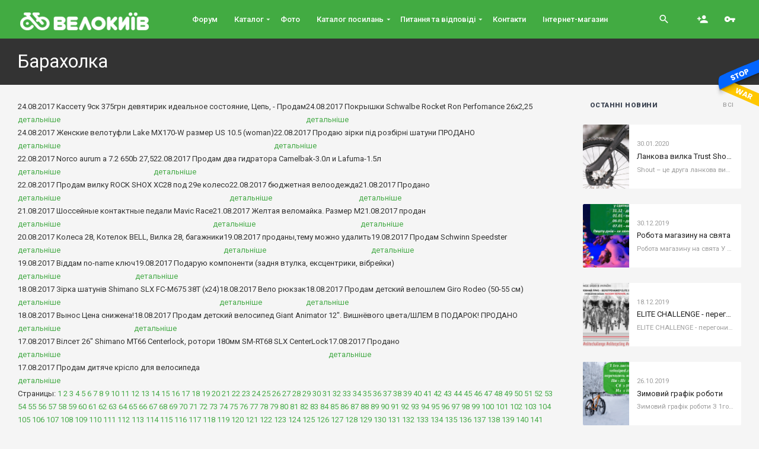

--- FILE ---
content_type: text/html; charset=UTF-8
request_url: https://velokyiv.com/news/buy?page=96
body_size: 11650
content:
<!DOCTYPE html>
<html lang="en-US" class="no-js">
  <head>
    <meta charset="utf-8">
    <meta name="viewport" content="width=device-width, initial-scale=1">
	  
	<title>Барахолка - Велокиїв</title>
	  
	<meta http-equiv="content-style-type" content="text/css" />
	<meta http-equiv="content-language" content="ru-ru" />
	  <meta name="cmsmagazine" content="56b533afb88ec0e159e11494e29f4a98" />
	  <meta name="it-rating" content="it-rat-0be8d6518cb7991e9f8e8fb75fe0ffdf" />
	<meta name="description" content="" />
	<meta name="keywords" content="Барахолка" />
	<meta name="author" content="velokiev">

	<base href="/" />  
	<meta name="ROBOTS" content="index,follow" />
	<meta name="author" content="velokiev" />
	<meta name="publisher" content="velokiev" />
	<meta name="copyright" content="velokiev" />
	<!-- Schema.org markup for Google+ -->
<meta itemprop="name" content="Барахолка - Велокиїв">
<meta itemprop="description" content="">
<meta itemprop="image" content="https://velokyiv.com/">

<!-- Twitter Card data -->
<meta name="twitter:card" content="https://velokyiv.com/">
<meta name="twitter:site" content="http://velokyiv.com/">
<meta name="twitter:title" content="Барахолка - Велокиїв">
<meta name="twitter:description" content="">
<meta name="twitter:creator" content="">
<!-- Twitter summary card with large image must be at least 280x150px -->
<meta name="twitter:image:src" content="https://velokyiv.com/images/assets/snippets/phpthumb/280x150-noimage.8b4.jpg">

<!-- Open Graph data -->
<meta property="og:title" content="Барахолка - Велокиїв" />
<meta property="og:type" content="article" />
<meta property="og:url" content="https://velokyiv.com/news/buy" />
<meta property="og:image" content="https://velokyiv.com/" />
<meta property="og:description" content="" />
<meta property="og:site_name" content="Велокиїв" />		
	  
    <link rel="profile" href="http://gmpg.org/xfn/11">
    <script>(function(html){html.className = html.className.replace(/\bno-js\b/,'js')})(document.documentElement);</script>
    <link rel="dns-prefetch" href="//fonts.googleapis.com">
    <link rel="dns-prefetch" href="//s.w.org">
    <link href="https://fonts.gstatic.com" crossorigin="" rel="preconnect">
    <link rel="icon" href="favicon.ico" type="image/x-icon">
	 
   
    <link rel="stylesheet" href="https://fonts.googleapis.com/css?family=Material+Icons|Roboto:400,400i,500,900" type="text/css" media="all"/>
    <link rel="stylesheet" href="theme/fonts/font-awesome/css/font-awesome.min.css" type="text/css" media="all"/>
    <link rel="stylesheet" href="theme/css/style.css?v=1" type="text/css" media="all"/>
	<link rel="stylesheet" href="theme/css/dop-style.css?v=12" type="text/css" media="all"/> 

	<link rel="author" href="https://plus.google.com/116950582447660443361"/>
	<link rel="publisher" href="https://plus.google.com/116950582447660443361"/>	
  
	<meta name="google-site-verification" content="WoX__-gZy0ZZ-t_Qjss7oruQE0dWV7oY-tbijNViavg" />
	<meta name='yandex-verification' content='450760f6ebd52862' />
	<meta name="p:domain_verify" content="45d7d7010248c425f6735b620291a6db"/>

	<script>
	  (function(i,s,o,g,r,a,m){i['GoogleAnalyticsObject']=r;i[r]=i[r]||function(){
	  (i[r].q=i[r].q||[]).push(arguments)},i[r].l=1*new Date();a=s.createElement(o),
	  m=s.getElementsByTagName(o)[0];a.async=1;a.src=g;m.parentNode.insertBefore(a,m)
	  })(window,document,'script','//www.google-analytics.com/analytics.js','ga');

	  ga('create', 'UA-5321299-1', 'auto');
	  ga('require', 'displayfeatures');
	  ga('send', 'pageview');

	</script>
  </head>
  <body class="archive">
    <div id="page" class="site">
		<header id="masthead" class="site-header" role="banner">
        <div class="banner-copy">
          <div class="container">
            <div class="row">
              <div class="col-xxl-12">
                <h1 class="entry-title">Барахолка</h1>
              </div>
            </div>
          </div>
        </div>
      </header><!-- #masthead -->
      
      <div class="site-content-contain">
        <div id="content" class="site-content">
          <div id="primary" class="content-area">
        		<main id="main" class="site-main" role="main">
              <div class="container">
                <div class="row">
                  <div class="col-xxl-9 main-area sticky-sidebar">
                    <section class="archived">
                     
                      <div class="row archived-items">
						  
						 <div class="ns_it">
               <div class="ns_tl">
                <span class="ns_date">24.08.2017</span>
              Кассету 9ск 375грн девятирик идеальное состояние, Цепь, - Продам
              </div>
              <a href="http://velokiev.com/forum/viewtopic.php?t=167788" class="ns_det">детальніше</a>
            </div><div class="ns_it">
               <div class="ns_tl">
                <span class="ns_date">24.08.2017</span>
              Покрышки Schwalbe Rocket Ron Perfomance 26x2,25
              </div>
              <a href="http://velokiev.com/forum/viewtopic.php?t=167787" class="ns_det">детальніше</a>
            </div><div class="ns_it">
               <div class="ns_tl">
                <span class="ns_date">24.08.2017</span>
              Женские велотуфли Lake MX170-W размер US 10.5 (woman)
              </div>
              <a href="http://velokiev.com/forum/viewtopic.php?t=167786" class="ns_det">детальніше</a>
            </div><div class="ns_it">
               <div class="ns_tl">
                <span class="ns_date">22.08.2017</span>
              Продаю зірки під розбірні шатуни ПРОДАНО
              </div>
              <a href="http://velokiev.com/forum/viewtopic.php?t=167779" class="ns_det">детальніше</a>
            </div><div class="ns_it">
               <div class="ns_tl">
                <span class="ns_date">22.08.2017</span>
              Norco aurum a 7.2 650b 27,5
              </div>
              <a href="http://velokiev.com/forum/viewtopic.php?t=167777" class="ns_det">детальніше</a>
            </div><div class="ns_it">
               <div class="ns_tl">
                <span class="ns_date">22.08.2017</span>
              Продам два гидратора Camelbak-3.0л и Lafuma-1.5л
              </div>
              <a href="http://velokiev.com/forum/viewtopic.php?t=167775" class="ns_det">детальніше</a>
            </div><div class="ns_it">
               <div class="ns_tl">
                <span class="ns_date">22.08.2017</span>
              Продам вилку ROCK SHOX XC28 под 29е колесо
              </div>
              <a href="http://velokiev.com/forum/viewtopic.php?t=167774" class="ns_det">детальніше</a>
            </div><div class="ns_it">
               <div class="ns_tl">
                <span class="ns_date">22.08.2017</span>
              бюджетная велоодежда
              </div>
              <a href="http://velokiev.com/forum/viewtopic.php?t=167773" class="ns_det">детальніше</a>
            </div><div class="ns_it">
               <div class="ns_tl">
                <span class="ns_date">21.08.2017</span>
              Продано
              </div>
              <a href="http://velokiev.com/forum/viewtopic.php?t=167772" class="ns_det">детальніше</a>
            </div><div class="ns_it">
               <div class="ns_tl">
                <span class="ns_date">21.08.2017</span>
              Шоссейные контактные педали Mavic Race
              </div>
              <a href="http://velokiev.com/forum/viewtopic.php?t=167770" class="ns_det">детальніше</a>
            </div><div class="ns_it">
               <div class="ns_tl">
                <span class="ns_date">21.08.2017</span>
              Желтая веломайка. Размер М
              </div>
              <a href="http://velokiev.com/forum/viewtopic.php?t=167766" class="ns_det">детальніше</a>
            </div><div class="ns_it">
               <div class="ns_tl">
                <span class="ns_date">21.08.2017</span>
              продан
              </div>
              <a href="http://velokiev.com/forum/viewtopic.php?t=167765" class="ns_det">детальніше</a>
            </div><div class="ns_it">
               <div class="ns_tl">
                <span class="ns_date">20.08.2017</span>
              Колеса 28, Котелок BELL, Вилка 28, багажники
              </div>
              <a href="http://velokiev.com/forum/viewtopic.php?t=167758" class="ns_det">детальніше</a>
            </div><div class="ns_it">
               <div class="ns_tl">
                <span class="ns_date">19.08.2017</span>
              проданы,тему можно удалить
              </div>
              <a href="http://velokiev.com/forum/viewtopic.php?t=167757" class="ns_det">детальніше</a>
            </div><div class="ns_it">
               <div class="ns_tl">
                <span class="ns_date">19.08.2017</span>
              Продам Schwinn Speedster
              </div>
              <a href="http://velokiev.com/forum/viewtopic.php?t=167756" class="ns_det">детальніше</a>
            </div><div class="ns_it">
               <div class="ns_tl">
                <span class="ns_date">19.08.2017</span>
              Віддам no-name ключ
              </div>
              <a href="http://velokiev.com/forum/viewtopic.php?t=167755" class="ns_det">детальніше</a>
            </div><div class="ns_it">
               <div class="ns_tl">
                <span class="ns_date">19.08.2017</span>
              Подарую компоненти (задня втулка, ексцентрики, вібрейки)
              </div>
              <a href="http://velokiev.com/forum/viewtopic.php?t=167754" class="ns_det">детальніше</a>
            </div><div class="ns_it">
               <div class="ns_tl">
                <span class="ns_date">18.08.2017</span>
              Зірка шатунів Shimano SLX FC-M675 38T (x24)
              </div>
              <a href="http://velokiev.com/forum/viewtopic.php?t=167753" class="ns_det">детальніше</a>
            </div><div class="ns_it">
               <div class="ns_tl">
                <span class="ns_date">18.08.2017</span>
              Вело рюкзак
              </div>
              <a href="http://velokiev.com/forum/viewtopic.php?t=167752" class="ns_det">детальніше</a>
            </div><div class="ns_it">
               <div class="ns_tl">
                <span class="ns_date">18.08.2017</span>
              Продам детский велошлем Giro Rodeo (50-55 см)
              </div>
              <a href="http://velokiev.com/forum/viewtopic.php?t=167750" class="ns_det">детальніше</a>
            </div><div class="ns_it">
               <div class="ns_tl">
                <span class="ns_date">18.08.2017</span>
              Вынос Цена снижена!
              </div>
              <a href="http://velokiev.com/forum/viewtopic.php?t=167748" class="ns_det">детальніше</a>
            </div><div class="ns_it">
               <div class="ns_tl">
                <span class="ns_date">18.08.2017</span>
              Продам детский велосипед Giant Animator 12&quot;. Вишнёвого цвета/ШЛЕМ В ПОДАРОК! ПРОДАНО
              </div>
              <a href="http://velokiev.com/forum/viewtopic.php?t=167746" class="ns_det">детальніше</a>
            </div><div class="ns_it">
               <div class="ns_tl">
                <span class="ns_date">17.08.2017</span>
              Вілсет 26&quot; Shimano MT66 Centerlock, ротори 180мм SM-RT68 SLX CenterLock
              </div>
              <a href="http://velokiev.com/forum/viewtopic.php?t=167743" class="ns_det">детальніше</a>
            </div><div class="ns_it">
               <div class="ns_tl">
                <span class="ns_date">17.08.2017</span>
              Продано
              </div>
              <a href="http://velokiev.com/forum/viewtopic.php?t=167742" class="ns_det">детальніше</a>
            </div><div class="ns_it">
               <div class="ns_tl">
                <span class="ns_date">17.08.2017</span>
              Продам дитяче крісло для велосипеда
              </div>
              <a href="http://velokiev.com/forum/viewtopic.php?t=167741" class="ns_det">детальніше</a>
            </div>
<div class="splitMenu">Страницы: <a class='sm' style='display:inline-block;' href=/news/buy?page=1>1</a> <a class='sm' style='display:inline-block;' href=/news/buy?page=2>2</a> <a class='sm' style='display:inline-block;' href=/news/buy?page=3>3</a> <a class='sm' style='display:inline-block;' href=/news/buy?page=4>4</a> <a class='sm' style='display:inline-block;' href=/news/buy?page=5>5</a> <a class='sm' style='display:inline-block;' href=/news/buy?page=6>6</a> <a class='sm' style='display:inline-block;' href=/news/buy?page=7>7</a> <a class='sm' style='display:inline-block;' href=/news/buy?page=8>8</a> <a class='sm' style='display:inline-block;' href=/news/buy?page=9>9</a> <a class='sm' style='display:inline-block;' href=/news/buy?page=10>10</a> <a class='sm' style='display:inline-block;' href=/news/buy?page=11>11</a> <a class='sm' style='display:inline-block;' href=/news/buy?page=12>12</a> <a class='sm' style='display:inline-block;' href=/news/buy?page=13>13</a> <a class='sm' style='display:inline-block;' href=/news/buy?page=14>14</a> <a class='sm' style='display:inline-block;' href=/news/buy?page=15>15</a> <a class='sm' style='display:inline-block;' href=/news/buy?page=16>16</a> <a class='sm' style='display:inline-block;' href=/news/buy?page=17>17</a> <a class='sm' style='display:inline-block;' href=/news/buy?page=18>18</a> <a class='sm' style='display:inline-block;' href=/news/buy?page=19>19</a> <a class='sm' style='display:inline-block;' href=/news/buy?page=20>20</a> <a class='sm' style='display:inline-block;' href=/news/buy?page=21>21</a> <a class='sm' style='display:inline-block;' href=/news/buy?page=22>22</a> <a class='sm' style='display:inline-block;' href=/news/buy?page=23>23</a> <a class='sm' style='display:inline-block;' href=/news/buy?page=24>24</a> <a class='sm' style='display:inline-block;' href=/news/buy?page=25>25</a> <a class='sm' style='display:inline-block;' href=/news/buy?page=26>26</a> <a class='sm' style='display:inline-block;' href=/news/buy?page=27>27</a> <a class='sm' style='display:inline-block;' href=/news/buy?page=28>28</a> <a class='sm' style='display:inline-block;' href=/news/buy?page=29>29</a> <a class='sm' style='display:inline-block;' href=/news/buy?page=30>30</a> <a class='sm' style='display:inline-block;' href=/news/buy?page=31>31</a> <a class='sm' style='display:inline-block;' href=/news/buy?page=32>32</a> <a class='sm' style='display:inline-block;' href=/news/buy?page=33>33</a> <a class='sm' style='display:inline-block;' href=/news/buy?page=34>34</a> <a class='sm' style='display:inline-block;' href=/news/buy?page=35>35</a> <a class='sm' style='display:inline-block;' href=/news/buy?page=36>36</a> <a class='sm' style='display:inline-block;' href=/news/buy?page=37>37</a> <a class='sm' style='display:inline-block;' href=/news/buy?page=38>38</a> <a class='sm' style='display:inline-block;' href=/news/buy?page=39>39</a> <a class='sm' style='display:inline-block;' href=/news/buy?page=40>40</a> <a class='sm' style='display:inline-block;' href=/news/buy?page=41>41</a> <a class='sm' style='display:inline-block;' href=/news/buy?page=42>42</a> <a class='sm' style='display:inline-block;' href=/news/buy?page=43>43</a> <a class='sm' style='display:inline-block;' href=/news/buy?page=44>44</a> <a class='sm' style='display:inline-block;' href=/news/buy?page=45>45</a> <a class='sm' style='display:inline-block;' href=/news/buy?page=46>46</a> <a class='sm' style='display:inline-block;' href=/news/buy?page=47>47</a> <a class='sm' style='display:inline-block;' href=/news/buy?page=48>48</a> <a class='sm' style='display:inline-block;' href=/news/buy?page=49>49</a> <a class='sm' style='display:inline-block;' href=/news/buy?page=50>50</a> <a class='sm' style='display:inline-block;' href=/news/buy?page=51>51</a> <a class='sm' style='display:inline-block;' href=/news/buy?page=52>52</a> <a class='sm' style='display:inline-block;' href=/news/buy?page=53>53</a> <a class='sm' style='display:inline-block;' href=/news/buy?page=54>54</a> <a class='sm' style='display:inline-block;' href=/news/buy?page=55>55</a> <a class='sm' style='display:inline-block;' href=/news/buy?page=56>56</a> <a class='sm' style='display:inline-block;' href=/news/buy?page=57>57</a> <a class='sm' style='display:inline-block;' href=/news/buy?page=58>58</a> <a class='sm' style='display:inline-block;' href=/news/buy?page=59>59</a> <a class='sm' style='display:inline-block;' href=/news/buy?page=60>60</a> <a class='sm' style='display:inline-block;' href=/news/buy?page=61>61</a> <a class='sm' style='display:inline-block;' href=/news/buy?page=62>62</a> <a class='sm' style='display:inline-block;' href=/news/buy?page=63>63</a> <a class='sm' style='display:inline-block;' href=/news/buy?page=64>64</a> <a class='sm' style='display:inline-block;' href=/news/buy?page=65>65</a> <a class='sm' style='display:inline-block;' href=/news/buy?page=66>66</a> <a class='sm' style='display:inline-block;' href=/news/buy?page=67>67</a> <a class='sm' style='display:inline-block;' href=/news/buy?page=68>68</a> <a class='sm' style='display:inline-block;' href=/news/buy?page=69>69</a> <a class='sm' style='display:inline-block;' href=/news/buy?page=70>70</a> <a class='sm' style='display:inline-block;' href=/news/buy?page=71>71</a> <a class='sm' style='display:inline-block;' href=/news/buy?page=72>72</a> <a class='sm' style='display:inline-block;' href=/news/buy?page=73>73</a> <a class='sm' style='display:inline-block;' href=/news/buy?page=74>74</a> <a class='sm' style='display:inline-block;' href=/news/buy?page=75>75</a> <a class='sm' style='display:inline-block;' href=/news/buy?page=76>76</a> <a class='sm' style='display:inline-block;' href=/news/buy?page=77>77</a> <a class='sm' style='display:inline-block;' href=/news/buy?page=78>78</a> <a class='sm' style='display:inline-block;' href=/news/buy?page=79>79</a> <a class='sm' style='display:inline-block;' href=/news/buy?page=80>80</a> <a class='sm' style='display:inline-block;' href=/news/buy?page=81>81</a> <a class='sm' style='display:inline-block;' href=/news/buy?page=82>82</a> <a class='sm' style='display:inline-block;' href=/news/buy?page=83>83</a> <a class='sm' style='display:inline-block;' href=/news/buy?page=84>84</a> <a class='sm' style='display:inline-block;' href=/news/buy?page=85>85</a> <a class='sm' style='display:inline-block;' href=/news/buy?page=86>86</a> <a class='sm' style='display:inline-block;' href=/news/buy?page=87>87</a> <a class='sm' style='display:inline-block;' href=/news/buy?page=88>88</a> <a class='sm' style='display:inline-block;' href=/news/buy?page=89>89</a> <a class='sm' style='display:inline-block;' href=/news/buy?page=90>90</a> <a class='sm' style='display:inline-block;' href=/news/buy?page=91>91</a> <a class='sm' style='display:inline-block;' href=/news/buy?page=92>92</a> <a class='sm' style='display:inline-block;' href=/news/buy?page=93>93</a> <a class='sm' style='display:inline-block;' href=/news/buy?page=94>94</a> <a class='sm' style='display:inline-block;' href=/news/buy?page=95>95</a> <a class='sm' style='display:inline-block;' href=/news/buy?page=96>96</a> <a class='sm' style='display:inline-block;' href=/news/buy?page=97>97</a> <a class='sm' style='display:inline-block;' href=/news/buy?page=98>98</a> <a class='sm' style='display:inline-block;' href=/news/buy?page=99>99</a> <a class='sm' style='display:inline-block;' href=/news/buy?page=100>100</a> <a class='sm' style='display:inline-block;' href=/news/buy?page=101>101</a> <a class='sm' style='display:inline-block;' href=/news/buy?page=102>102</a> <a class='sm' style='display:inline-block;' href=/news/buy?page=103>103</a> <a class='sm' style='display:inline-block;' href=/news/buy?page=104>104</a> <a class='sm' style='display:inline-block;' href=/news/buy?page=105>105</a> <a class='sm' style='display:inline-block;' href=/news/buy?page=106>106</a> <a class='sm' style='display:inline-block;' href=/news/buy?page=107>107</a> <a class='sm' style='display:inline-block;' href=/news/buy?page=108>108</a> <a class='sm' style='display:inline-block;' href=/news/buy?page=109>109</a> <a class='sm' style='display:inline-block;' href=/news/buy?page=110>110</a> <a class='sm' style='display:inline-block;' href=/news/buy?page=111>111</a> <a class='sm' style='display:inline-block;' href=/news/buy?page=112>112</a> <a class='sm' style='display:inline-block;' href=/news/buy?page=113>113</a> <a class='sm' style='display:inline-block;' href=/news/buy?page=114>114</a> <a class='sm' style='display:inline-block;' href=/news/buy?page=115>115</a> <a class='sm' style='display:inline-block;' href=/news/buy?page=116>116</a> <a class='sm' style='display:inline-block;' href=/news/buy?page=117>117</a> <a class='sm' style='display:inline-block;' href=/news/buy?page=118>118</a> <a class='sm' style='display:inline-block;' href=/news/buy?page=119>119</a> <a class='sm' style='display:inline-block;' href=/news/buy?page=120>120</a> <a class='sm' style='display:inline-block;' href=/news/buy?page=121>121</a> <a class='sm' style='display:inline-block;' href=/news/buy?page=122>122</a> <a class='sm' style='display:inline-block;' href=/news/buy?page=123>123</a> <a class='sm' style='display:inline-block;' href=/news/buy?page=124>124</a> <a class='sm' style='display:inline-block;' href=/news/buy?page=125>125</a> <a class='sm' style='display:inline-block;' href=/news/buy?page=126>126</a> <a class='sm' style='display:inline-block;' href=/news/buy?page=127>127</a> <a class='sm' style='display:inline-block;' href=/news/buy?page=128>128</a> <a class='sm' style='display:inline-block;' href=/news/buy?page=129>129</a> <a class='sm' style='display:inline-block;' href=/news/buy?page=130>130</a> <a class='sm' style='display:inline-block;' href=/news/buy?page=131>131</a> <a class='sm' style='display:inline-block;' href=/news/buy?page=132>132</a> <a class='sm' style='display:inline-block;' href=/news/buy?page=133>133</a> <a class='sm' style='display:inline-block;' href=/news/buy?page=134>134</a> <a class='sm' style='display:inline-block;' href=/news/buy?page=135>135</a> <a class='sm' style='display:inline-block;' href=/news/buy?page=136>136</a> <a class='sm' style='display:inline-block;' href=/news/buy?page=137>137</a> <a class='sm' style='display:inline-block;' href=/news/buy?page=138>138</a> <a class='sm' style='display:inline-block;' href=/news/buy?page=139>139</a> <a class='sm' style='display:inline-block;' href=/news/buy?page=140>140</a> <a class='sm' style='display:inline-block;' href=/news/buy?page=141>141</a> <a class='sm' style='display:inline-block;' href=/news/buy?page=142>142</a> <a class='sm' style='display:inline-block;' href=/news/buy?page=143>143</a> <a class='sm' style='display:inline-block;' href=/news/buy?page=144>144</a> <a class='sm' style='display:inline-block;' href=/news/buy?page=145>145</a> <a class='sm' style='display:inline-block;' href=/news/buy?page=146>146</a> <a class='sm' style='display:inline-block;' href=/news/buy?page=147>147</a> <a class='sm' style='display:inline-block;' href=/news/buy?page=148>148</a> <a class='sm' style='display:inline-block;' href=/news/buy?page=149>149</a> <a class='sm' style='display:inline-block;' href=/news/buy?page=150>150</a> <a class='sm' style='display:inline-block;' href=/news/buy?page=151>151</a> <a class='sm' style='display:inline-block;' href=/news/buy?page=152>152</a> <a class='sm' style='display:inline-block;' href=/news/buy?page=153>153</a> <a class='sm' style='display:inline-block;' href=/news/buy?page=154>154</a> <a class='sm' style='display:inline-block;' href=/news/buy?page=155>155</a> <a class='sm' style='display:inline-block;' href=/news/buy?page=156>156</a> <a class='sm' style='display:inline-block;' href=/news/buy?page=157>157</a> <a class='sm' style='display:inline-block;' href=/news/buy?page=158>158</a> <a class='sm' style='display:inline-block;' href=/news/buy?page=159>159</a> <a class='sm' style='display:inline-block;' href=/news/buy?page=160>160</a> <a class='sm' style='display:inline-block;' href=/news/buy?page=161>161</a> <a class='sm' style='display:inline-block;' href=/news/buy?page=162>162</a> <a class='sm' style='display:inline-block;' href=/news/buy?page=163>163</a> <a class='sm' style='display:inline-block;' href=/news/buy?page=164>164</a> <a class='sm' style='display:inline-block;' href=/news/buy?page=165>165</a> <a class='sm' style='display:inline-block;' href=/news/buy?page=166>166</a> <a class='sm' style='display:inline-block;' href=/news/buy?page=167>167</a> <a class='sm' style='display:inline-block;' href=/news/buy?page=168>168</a> <a class='sm' style='display:inline-block;' href=/news/buy?page=169>169</a> <a class='sm' style='display:inline-block;' href=/news/buy?page=170>170</a> <a class='sm' style='display:inline-block;' href=/news/buy?page=171>171</a> <a class='sm' style='display:inline-block;' href=/news/buy?page=172>172</a> <a class='sm' style='display:inline-block;' href=/news/buy?page=173>173</a> <a class='sm' style='display:inline-block;' href=/news/buy?page=174>174</a> <a class='sm' style='display:inline-block;' href=/news/buy?page=175>175</a> <a class='sm' style='display:inline-block;' href=/news/buy?page=176>176</a> <a class='sm' style='display:inline-block;' href=/news/buy?page=177>177</a> <a class='sm' style='display:inline-block;' href=/news/buy?page=178>178</a> <a class='sm' style='display:inline-block;' href=/news/buy?page=179>179</a> <a class='sm' style='display:inline-block;' href=/news/buy?page=180>180</a> <a class='sm' style='display:inline-block;' href=/news/buy?page=181>181</a> <a class='sm' style='display:inline-block;' href=/news/buy?page=182>182</a> <a class='sm' style='display:inline-block;' href=/news/buy?page=183>183</a> <a class='sm' style='display:inline-block;' href=/news/buy?page=184>184</a> <a class='sm' style='display:inline-block;' href=/news/buy?page=185>185</a> <a class='sm' style='display:inline-block;' href=/news/buy?page=186>186</a> <a class='sm' style='display:inline-block;' href=/news/buy?page=187>187</a> <a class='sm' style='display:inline-block;' href=/news/buy?page=188>188</a> <a class='sm' style='display:inline-block;' href=/news/buy?page=189>189</a> <a class='sm' style='display:inline-block;' href=/news/buy?page=190>190</a> <a class='sm' style='display:inline-block;' href=/news/buy?page=191>191</a> <a class='sm' style='display:inline-block;' href=/news/buy?page=192>192</a> <a class='sm' style='display:inline-block;' href=/news/buy?page=193>193</a> <a class='sm' style='display:inline-block;' href=/news/buy?page=194>194</a> <a class='sm' style='display:inline-block;' href=/news/buy?page=195>195</a> <a class='sm' style='display:inline-block;' href=/news/buy?page=196>196</a> <a class='sm' style='display:inline-block;' href=/news/buy?page=197>197</a> <a class='sm' style='display:inline-block;' href=/news/buy?page=198>198</a> <a class='sm' style='display:inline-block;' href=/news/buy?page=199>199</a> <a class='sm' style='display:inline-block;' href=/news/buy?page=200>200</a> <a class='sm' style='display:inline-block;' href=/news/buy?page=201>201</a> <a class='sm' style='display:inline-block;' href=/news/buy?page=202>202</a> <a class='sm' style='display:inline-block;' href=/news/buy?page=203>203</a> <a class='sm' style='display:inline-block;' href=/news/buy?page=204>204</a> <a class='sm' style='display:inline-block;' href=/news/buy?page=205>205</a> <a class='sm' style='display:inline-block;' href=/news/buy?page=206>206</a> <a class='sm' style='display:inline-block;' href=/news/buy?page=207>207</a> <a class='sm' style='display:inline-block;' href=/news/buy?page=208>208</a> <a class='sm' style='display:inline-block;' href=/news/buy?page=209>209</a> <a class='sm' style='display:inline-block;' href=/news/buy?page=210>210</a> <a class='sm' style='display:inline-block;' href=/news/buy?page=211>211</a> <a class='sm' style='display:inline-block;' href=/news/buy?page=212>212</a> <a class='sm' style='display:inline-block;' href=/news/buy?page=213>213</a> <a class='sm' style='display:inline-block;' href=/news/buy?page=214>214</a> <a class='sm' style='display:inline-block;' href=/news/buy?page=215>215</a> <a class='sm' style='display:inline-block;' href=/news/buy?page=216>216</a> <a class='sm' style='display:inline-block;' href=/news/buy?page=217>217</a> <a class='sm' style='display:inline-block;' href=/news/buy?page=218>218</a> <a class='sm' style='display:inline-block;' href=/news/buy?page=219>219</a> <a class='sm' style='display:inline-block;' href=/news/buy?page=220>220</a> <a class='sm' style='display:inline-block;' href=/news/buy?page=221>221</a> <a class='sm' style='display:inline-block;' href=/news/buy?page=222>222</a> <a class='sm' style='display:inline-block;' href=/news/buy?page=223>223</a> <a class='sm' style='display:inline-block;' href=/news/buy?page=224>224</a> <a class='sm' style='display:inline-block;' href=/news/buy?page=225>225</a> <a class='sm' style='display:inline-block;' href=/news/buy?page=226>226</a> <a class='sm' style='display:inline-block;' href=/news/buy?page=227>227</a> <a class='sm' style='display:inline-block;' href=/news/buy?page=228>228</a> <a class='sm' style='display:inline-block;' href=/news/buy?page=229>229</a> <a class='sm' style='display:inline-block;' href=/news/buy?page=230>230</a> <a class='sm' style='display:inline-block;' href=/news/buy?page=231>231</a> <a class='sm' style='display:inline-block;' href=/news/buy?page=232>232</a> <a class='sm' style='display:inline-block;' href=/news/buy?page=233>233</a> <a class='sm' style='display:inline-block;' href=/news/buy?page=234>234</a> <a class='sm' style='display:inline-block;' href=/news/buy?page=235>235</a> <a class='sm' style='display:inline-block;' href=/news/buy?page=236>236</a> <a class='sm' style='display:inline-block;' href=/news/buy?page=237>237</a> <a class='sm' style='display:inline-block;' href=/news/buy?page=238>238</a> <a class='sm' style='display:inline-block;' href=/news/buy?page=239>239</a> <a class='sm' style='display:inline-block;' href=/news/buy?page=240>240</a> <a class='sm' style='display:inline-block;' href=/news/buy?page=241>241</a> <a class='sm' style='display:inline-block;' href=/news/buy?page=242>242</a> <a class='sm' style='display:inline-block;' href=/news/buy?page=243>243</a> <a class='sm' style='display:inline-block;' href=/news/buy?page=244>244</a> <a class='sm' style='display:inline-block;' href=/news/buy?page=245>245</a> <a class='sm' style='display:inline-block;' href=/news/buy?page=246>246</a> <a class='sm' style='display:inline-block;' href=/news/buy?page=247>247</a> <a class='sm' style='display:inline-block;' href=/news/buy?page=248>248</a> <a class='sm' style='display:inline-block;' href=/news/buy?page=249>249</a> <a class='sm' style='display:inline-block;' href=/news/buy?page=250>250</a> <a class='sm' style='display:inline-block;' href=/news/buy?page=251>251</a> <a class='sm' style='display:inline-block;' href=/news/buy?page=252>252</a> <a class='sm' style='display:inline-block;' href=/news/buy?page=253>253</a> <a class='sm' style='display:inline-block;' href=/news/buy?page=254>254</a> <a class='sm' style='display:inline-block;' href=/news/buy?page=255>255</a> <a class='sm' style='display:inline-block;' href=/news/buy?page=256>256</a> <a class='sm' style='display:inline-block;' href=/news/buy?page=257>257</a> <a class='sm' style='display:inline-block;' href=/news/buy?page=258>258</a> <a class='sm' style='display:inline-block;' href=/news/buy?page=259>259</a> <a class='sm' style='display:inline-block;' href=/news/buy?page=260>260</a> <a class='sm' style='display:inline-block;' href=/news/buy?page=261>261</a> <a class='sm' style='display:inline-block;' href=/news/buy?page=262>262</a> <a class='sm' style='display:inline-block;' href=/news/buy?page=263>263</a> <a class='sm' style='display:inline-block;' href=/news/buy?page=264>264</a> <a class='sm' style='display:inline-block;' href=/news/buy?page=265>265</a> <a class='sm' style='display:inline-block;' href=/news/buy?page=266>266</a> <a class='sm' style='display:inline-block;' href=/news/buy?page=267>267</a> <a class='sm' style='display:inline-block;' href=/news/buy?page=268>268</a> <a class='sm' style='display:inline-block;' href=/news/buy?page=269>269</a> <a class='sm' style='display:inline-block;' href=/news/buy?page=270>270</a> <a class='sm' style='display:inline-block;' href=/news/buy?page=271>271</a> <a class='sm' style='display:inline-block;' href=/news/buy?page=272>272</a> <a class='sm' style='display:inline-block;' href=/news/buy?page=273>273</a> <a class='sm' style='display:inline-block;' href=/news/buy?page=274>274</a> <a class='sm' style='display:inline-block;' href=/news/buy?page=275>275</a> <a class='sm' style='display:inline-block;' href=/news/buy?page=276>276</a> <a class='sm' style='display:inline-block;' href=/news/buy?page=277>277</a> <a class='sm' style='display:inline-block;' href=/news/buy?page=278>278</a> <a class='sm' style='display:inline-block;' href=/news/buy?page=279>279</a> <a class='sm' style='display:inline-block;' href=/news/buy?page=280>280</a> <a class='sm' style='display:inline-block;' href=/news/buy?page=281>281</a> <a class='sm' style='display:inline-block;' href=/news/buy?page=282>282</a> <a class='sm' style='display:inline-block;' href=/news/buy?page=283>283</a> <a class='sm' style='display:inline-block;' href=/news/buy?page=284>284</a> <a class='sm' style='display:inline-block;' href=/news/buy?page=285>285</a> <a class='sm' style='display:inline-block;' href=/news/buy?page=286>286</a> <a class='sm' style='display:inline-block;' href=/news/buy?page=287>287</a> <a class='sm' style='display:inline-block;' href=/news/buy?page=288>288</a> <a class='sm' style='display:inline-block;' href=/news/buy?page=289>289</a> <a class='sm' style='display:inline-block;' href=/news/buy?page=290>290</a> <a class='sm' style='display:inline-block;' href=/news/buy?page=291>291</a> <a class='sm' style='display:inline-block;' href=/news/buy?page=292>292</a> <a class='sm' style='display:inline-block;' href=/news/buy?page=293>293</a> <a class='sm' style='display:inline-block;' href=/news/buy?page=294>294</a> <a class='sm' style='display:inline-block;' href=/news/buy?page=295>295</a> <a class='sm' style='display:inline-block;' href=/news/buy?page=296>296</a> <a class='sm' style='display:inline-block;' href=/news/buy?page=297>297</a> <a class='sm' style='display:inline-block;' href=/news/buy?page=298>298</a> <a class='sm' style='display:inline-block;' href=/news/buy?page=299>299</a> <a class='sm' style='display:inline-block;' href=/news/buy?page=300>300</a> <a class='sm' style='display:inline-block;' href=/news/buy?page=301>301</a> <a class='sm' style='display:inline-block;' href=/news/buy?page=302>302</a> <a class='sm' style='display:inline-block;' href=/news/buy?page=303>303</a> <a class='sm' style='display:inline-block;' href=/news/buy?page=304>304</a> <a class='sm' style='display:inline-block;' href=/news/buy?page=305>305</a> <a class='sm' style='display:inline-block;' href=/news/buy?page=306>306</a> <a class='sm' style='display:inline-block;' href=/news/buy?page=307>307</a> <a class='sm' style='display:inline-block;' href=/news/buy?page=308>308</a> <a class='sm' style='display:inline-block;' href=/news/buy?page=309>309</a> <a class='sm' style='display:inline-block;' href=/news/buy?page=310>310</a> <a class='sm' style='display:inline-block;' href=/news/buy?page=311>311</a> <a class='sm' style='display:inline-block;' href=/news/buy?page=312>312</a> <a class='sm' style='display:inline-block;' href=/news/buy?page=313>313</a> <a class='sm' style='display:inline-block;' href=/news/buy?page=314>314</a> <a class='sm' style='display:inline-block;' href=/news/buy?page=315>315</a> <a class='sm' style='display:inline-block;' href=/news/buy?page=316>316</a> <a class='sm' style='display:inline-block;' href=/news/buy?page=317>317</a> <a class='sm' style='display:inline-block;' href=/news/buy?page=318>318</a> <a class='sm' style='display:inline-block;' href=/news/buy?page=319>319</a> <a class='sm' style='display:inline-block;' href=/news/buy?page=320>320</a> <a class='sm' style='display:inline-block;' href=/news/buy?page=321>321</a> <a class='sm' style='display:inline-block;' href=/news/buy?page=322>322</a> <a class='sm' style='display:inline-block;' href=/news/buy?page=323>323</a> <a class='sm' style='display:inline-block;' href=/news/buy?page=324>324</a> <a class='sm' style='display:inline-block;' href=/news/buy?page=325>325</a> <a class='sm' style='display:inline-block;' href=/news/buy?page=326>326</a> <a class='sm' style='display:inline-block;' href=/news/buy?page=327>327</a> <a class='sm' style='display:inline-block;' href=/news/buy?page=328>328</a> <a class='sm' style='display:inline-block;' href=/news/buy?page=329>329</a> <a class='sm' style='display:inline-block;' href=/news/buy?page=330>330</a> <a class='sm' style='display:inline-block;' href=/news/buy?page=331>331</a> <a class='sm' style='display:inline-block;' href=/news/buy?page=332>332</a> <a class='sm' style='display:inline-block;' href=/news/buy?page=333>333</a> <a class='sm' style='display:inline-block;' href=/news/buy?page=334>334</a> <a class='sm' style='display:inline-block;' href=/news/buy?page=335>335</a> <a class='sm' style='display:inline-block;' href=/news/buy?page=336>336</a> <a class='sm' style='display:inline-block;' href=/news/buy?page=337>337</a> <a class='sm' style='display:inline-block;' href=/news/buy?page=338>338</a> <a class='sm' style='display:inline-block;' href=/news/buy?page=339>339</a> <a class='sm' style='display:inline-block;' href=/news/buy?page=340>340</a> <a class='sm' style='display:inline-block;' href=/news/buy?page=341>341</a> <a class='sm' style='display:inline-block;' href=/news/buy?page=342>342</a> <a class='sm' style='display:inline-block;' href=/news/buy?page=343>343</a> <a class='sm' style='display:inline-block;' href=/news/buy?page=344>344</a> <a class='sm' style='display:inline-block;' href=/news/buy?page=345>345</a> <a class='sm' style='display:inline-block;' href=/news/buy?page=346>346</a> <a class='sm' style='display:inline-block;' href=/news/buy?page=347>347</a> <a class='sm' style='display:inline-block;' href=/news/buy?page=348>348</a> <a class='sm' style='display:inline-block;' href=/news/buy?page=349>349</a> <a class='sm' style='display:inline-block;' href=/news/buy?page=350>350</a> <a class='sm' style='display:inline-block;' href=/news/buy?page=351>351</a> <a class='sm' style='display:inline-block;' href=/news/buy?page=352>352</a> <a class='sm' style='display:inline-block;' href=/news/buy?page=353>353</a> <a class='sm' style='display:inline-block;' href=/news/buy?page=354>354</a> <a class='sm' style='display:inline-block;' href=/news/buy?page=355>355</a> <a class='sm' style='display:inline-block;' href=/news/buy?page=356>356</a> <a class='sm' style='display:inline-block;' href=/news/buy?page=357>357</a> <a class='sm' style='display:inline-block;' href=/news/buy?page=358>358</a> <a class='sm' style='display:inline-block;' href=/news/buy?page=359>359</a> <a class='sm' style='display:inline-block;' href=/news/buy?page=360>360</a> <a class='sm' style='display:inline-block;' href=/news/buy?page=361>361</a> <a class='sm' style='display:inline-block;' href=/news/buy?page=362>362</a> <a class='sm' style='display:inline-block;' href=/news/buy?page=363>363</a> <a class='sm' style='display:inline-block;' href=/news/buy?page=364>364</a> <a class='sm' style='display:inline-block;' href=/news/buy?page=365>365</a> <a class='sm' style='display:inline-block;' href=/news/buy?page=366>366</a> <a class='sm' style='display:inline-block;' href=/news/buy?page=367>367</a> <a class='sm' style='display:inline-block;' href=/news/buy?page=368>368</a> <a class='sm' style='display:inline-block;' href=/news/buy?page=369>369</a> <a class='sm' style='display:inline-block;' href=/news/buy?page=370>370</a> <a class='sm' style='display:inline-block;' href=/news/buy?page=371>371</a> <a class='sm' style='display:inline-block;' href=/news/buy?page=372>372</a> <a class='sm' style='display:inline-block;' href=/news/buy?page=373>373</a> <a class='sm' style='display:inline-block;' href=/news/buy?page=374>374</a> <a class='sm' style='display:inline-block;' href=/news/buy?page=375>375</a> <a class='sm' style='display:inline-block;' href=/news/buy?page=376>376</a> <a class='sm' style='display:inline-block;' href=/news/buy?page=377>377</a> <a class='sm' style='display:inline-block;' href=/news/buy?page=378>378</a> <a class='sm' style='display:inline-block;' href=/news/buy?page=379>379</a> <a class='sm' style='display:inline-block;' href=/news/buy?page=380>380</a> <a class='sm' style='display:inline-block;' href=/news/buy?page=381>381</a> <a class='sm' style='display:inline-block;' href=/news/buy?page=382>382</a> <a class='sm' style='display:inline-block;' href=/news/buy?page=383>383</a> <a class='sm' style='display:inline-block;' href=/news/buy?page=384>384</a> <a class='sm' style='display:inline-block;' href=/news/buy?page=385>385</a> <a class='sm' style='display:inline-block;' href=/news/buy?page=386>386</a> <a class='sm' style='display:inline-block;' href=/news/buy?page=387>387</a> <a class='sm' style='display:inline-block;' href=/news/buy?page=388>388</a> <a class='sm' style='display:inline-block;' href=/news/buy?page=389>389</a> <a class='sm' style='display:inline-block;' href=/news/buy?page=390>390</a> <a class='sm' style='display:inline-block;' href=/news/buy?page=391>391</a> <a class='sm' style='display:inline-block;' href=/news/buy?page=392>392</a> <a class='sm' style='display:inline-block;' href=/news/buy?page=393>393</a> <a class='sm' style='display:inline-block;' href=/news/buy?page=394>394</a> <a class='sm' style='display:inline-block;' href=/news/buy?page=395>395</a> <a class='sm' style='display:inline-block;' href=/news/buy?page=396>396</a> <a class='sm' style='display:inline-block;' href=/news/buy?page=397>397</a> <a class='sm' style='display:inline-block;' href=/news/buy?page=398>398</a> <a class='sm' style='display:inline-block;' href=/news/buy?page=399>399</a> <a class='sm' style='display:inline-block;' href=/news/buy?page=400>400</a> <a class='sm' style='display:inline-block;' href=/news/buy?page=401>401</a> <a class='sm' style='display:inline-block;' href=/news/buy?page=402>402</a> <a class='sm' style='display:inline-block;' href=/news/buy?page=403>403</a> <a class='sm' style='display:inline-block;' href=/news/buy?page=404>404</a> <a class='sm' style='display:inline-block;' href=/news/buy?page=405>405</a> <a class='sm' style='display:inline-block;' href=/news/buy?page=406>406</a> <a class='sm' style='display:inline-block;' href=/news/buy?page=407>407</a> <a class='sm' style='display:inline-block;' href=/news/buy?page=408>408</a> <a class='sm' style='display:inline-block;' href=/news/buy?page=409>409</a> <a class='sm' style='display:inline-block;' href=/news/buy?page=410>410</a> <a class='sm' style='display:inline-block;' href=/news/buy?page=411>411</a> <a class='sm' style='display:inline-block;' href=/news/buy?page=412>412</a> <a class='sm' style='display:inline-block;' href=/news/buy?page=413>413</a> <a class='sm' style='display:inline-block;' href=/news/buy?page=414>414</a> <a class='sm' style='display:inline-block;' href=/news/buy?page=415>415</a> <a class='sm' style='display:inline-block;' href=/news/buy?page=416>416</a> <a class='sm' style='display:inline-block;' href=/news/buy?page=417>417</a> <a class='sm' style='display:inline-block;' href=/news/buy?page=418>418</a> <a class='sm' style='display:inline-block;' href=/news/buy?page=419>419</a> <a class='sm' style='display:inline-block;' href=/news/buy?page=420>420</a> <a class='sm' style='display:inline-block;' href=/news/buy?page=421>421</a> <a class='sm' style='display:inline-block;' href=/news/buy?page=422>422</a> <a class='sm' style='display:inline-block;' href=/news/buy?page=423>423</a> <a class='sm' style='display:inline-block;' href=/news/buy?page=424>424</a> <a class='sm' style='display:inline-block;' href=/news/buy?page=425>425</a> <a class='sm' style='display:inline-block;' href=/news/buy?page=426>426</a> <a class='sm' style='display:inline-block;' href=/news/buy?page=427>427</a> <a class='sm' style='display:inline-block;' href=/news/buy?page=428>428</a> <a class='sm' style='display:inline-block;' href=/news/buy?page=429>429</a> <a class='sm' style='display:inline-block;' href=/news/buy?page=430>430</a> <a class='sm' style='display:inline-block;' href=/news/buy?page=431>431</a> <a class='sm' style='display:inline-block;' href=/news/buy?page=432>432</a> <a class='sm' style='display:inline-block;' href=/news/buy?page=433>433</a> <a class='sm' style='display:inline-block;' href=/news/buy?page=434>434</a> <a class='sm' style='display:inline-block;' href=/news/buy?page=435>435</a> <a class='sm' style='display:inline-block;' href=/news/buy?page=436>436</a> <a class='sm' style='display:inline-block;' href=/news/buy?page=437>437</a> <a class='sm' style='display:inline-block;' href=/news/buy?page=438>438</a> <a class='sm' style='display:inline-block;' href=/news/buy?page=439>439</a> <a class='sm' style='display:inline-block;' href=/news/buy?page=440>440</a> <a class='sm' style='display:inline-block;' href=/news/buy?page=441>441</a> <a class='sm' style='display:inline-block;' href=/news/buy?page=442>442</a> <a class='sm' style='display:inline-block;' href=/news/buy?page=443>443</a> <a class='sm' style='display:inline-block;' href=/news/buy?page=444>444</a> <a class='sm' style='display:inline-block;' href=/news/buy?page=445>445</a> <a class='sm' style='display:inline-block;' href=/news/buy?page=446>446</a> <a class='sm' style='display:inline-block;' href=/news/buy?page=447>447</a> <a class='sm' style='display:inline-block;' href=/news/buy?page=448>448</a> <a class='sm' style='display:inline-block;' href=/news/buy?page=449>449</a> <a class='sm' style='display:inline-block;' href=/news/buy?page=450>450</a> <a class='sm' style='display:inline-block;' href=/news/buy?page=451>451</a> <a class='sm' style='display:inline-block;' href=/news/buy?page=452>452</a> <a class='sm' style='display:inline-block;' href=/news/buy?page=453>453</a> <a class='sm' style='display:inline-block;' href=/news/buy?page=454>454</a> <a class='sm' style='display:inline-block;' href=/news/buy?page=455>455</a> <a class='sm' style='display:inline-block;' href=/news/buy?page=456>456</a> <a class='sm' style='display:inline-block;' href=/news/buy?page=457>457</a> <a class='sm' style='display:inline-block;' href=/news/buy?page=458>458</a> <a class='sm' style='display:inline-block;' href=/news/buy?page=459>459</a> <a class='sm' style='display:inline-block;' href=/news/buy?page=460>460</a> <a class='sm' style='display:inline-block;' href=/news/buy?page=461>461</a> <a class='sm' style='display:inline-block;' href=/news/buy?page=462>462</a> <a class='sm' style='display:inline-block;' href=/news/buy?page=463>463</a> <a class='sm' style='display:inline-block;' href=/news/buy?page=464>464</a> <a class='sm' style='display:inline-block;' href=/news/buy?page=465>465</a> <a class='sm' style='display:inline-block;' href=/news/buy?page=466>466</a> <a class='sm' style='display:inline-block;' href=/news/buy?page=467>467</a> <a class='sm' style='display:inline-block;' href=/news/buy?page=468>468</a> <a class='sm' style='display:inline-block;' href=/news/buy?page=469>469</a> <a class='sm' style='display:inline-block;' href=/news/buy?page=470>470</a> <a class='sm' style='display:inline-block;' href=/news/buy?page=471>471</a> <a class='sm' style='display:inline-block;' href=/news/buy?page=472>472</a> <a class='sm' style='display:inline-block;' href=/news/buy?page=473>473</a> <a class='sm' style='display:inline-block;' href=/news/buy?page=474>474</a> <a class='sm' style='display:inline-block;' href=/news/buy?page=475>475</a> <a class='sm' style='display:inline-block;' href=/news/buy?page=476>476</a> <a class='sm' style='display:inline-block;' href=/news/buy?page=477>477</a> <a class='sm' style='display:inline-block;' href=/news/buy?page=478>478</a> <a class='sm' style='display:inline-block;' href=/news/buy?page=479>479</a> <a class='sm' style='display:inline-block;' href=/news/buy?page=480>480</a> <a class='sm' style='display:inline-block;' href=/news/buy?page=481>481</a> <a class='sm' style='display:inline-block;' href=/news/buy?page=482>482</a> <a class='sm' style='display:inline-block;' href=/news/buy?page=483>483</a> <a class='sm' style='display:inline-block;' href=/news/buy?page=484>484</a> <a class='sm' style='display:inline-block;' href=/news/buy?page=485>485</a> <a class='sm' style='display:inline-block;' href=/news/buy?page=486>486</a> <a class='sm' style='display:inline-block;' href=/news/buy?page=487>487</a> <a class='sm' style='display:inline-block;' href=/news/buy?page=488>488</a> <a class='sm' style='display:inline-block;' href=/news/buy?page=489>489</a> <a class='sm' style='display:inline-block;' href=/news/buy?page=490>490</a> <a class='sm' style='display:inline-block;' href=/news/buy?page=491>491</a> <a class='sm' style='display:inline-block;' href=/news/buy?page=492>492</a> <a class='sm' style='display:inline-block;' href=/news/buy?page=493>493</a> <a class='sm' style='display:inline-block;' href=/news/buy?page=494>494</a> <a class='sm' style='display:inline-block;' href=/news/buy?page=495>495</a> <a class='sm' style='display:inline-block;' href=/news/buy?page=496>496</a> <a class='sm' style='display:inline-block;' href=/news/buy?page=497>497</a> <a class='sm' style='display:inline-block;' href=/news/buy?page=498>498</a> <a class='sm' style='display:inline-block;' href=/news/buy?page=499>499</a> <a class='sm' style='display:inline-block;' href=/news/buy?page=500>500</a> <a class='sm' style='display:inline-block;' href=/news/buy?page=501>501</a> <a class='sm' style='display:inline-block;' href=/news/buy?page=502>502</a> <a class='sm' style='display:inline-block;' href=/news/buy?page=503>503</a> <a class='sm' style='display:inline-block;' href=/news/buy?page=504>504</a> <a class='sm' style='display:inline-block;' href=/news/buy?page=505>505</a> <a class='sm' style='display:inline-block;' href=/news/buy?page=506>506</a> <a class='sm' style='display:inline-block;' href=/news/buy?page=507>507</a> <a class='sm' style='display:inline-block;' href=/news/buy?page=508>508</a> <a class='sm' style='display:inline-block;' href=/news/buy?page=509>509</a> <a class='sm' style='display:inline-block;' href=/news/buy?page=510>510</a> <a class='sm' style='display:inline-block;' href=/news/buy?page=511>511</a> <a class='sm' style='display:inline-block;' href=/news/buy?page=512>512</a> <a class='sm' style='display:inline-block;' href=/news/buy?page=513>513</a> <a class='sm' style='display:inline-block;' href=/news/buy?page=514>514</a> <a class='sm' style='display:inline-block;' href=/news/buy?page=515>515</a> <a class='sm' style='display:inline-block;' href=/news/buy?page=516>516</a> <a class='sm' style='display:inline-block;' href=/news/buy?page=517>517</a> <a class='sm' style='display:inline-block;' href=/news/buy?page=518>518</a> <a class='sm' style='display:inline-block;' href=/news/buy?page=519>519</a> <a class='sm' style='display:inline-block;' href=/news/buy?page=520>520</a> <a class='sm' style='display:inline-block;' href=/news/buy?page=521>521</a> <a class='sm' style='display:inline-block;' href=/news/buy?page=522>522</a> <a class='sm' style='display:inline-block;' href=/news/buy?page=523>523</a> <a class='sm' style='display:inline-block;' href=/news/buy?page=524>524</a> <a class='sm' style='display:inline-block;' href=/news/buy?page=525>525</a> <a class='sm' style='display:inline-block;' href=/news/buy?page=526>526</a> <a class='sm' style='display:inline-block;' href=/news/buy?page=527>527</a> <a class='sm' style='display:inline-block;' href=/news/buy?page=528>528</a> <a class='sm' style='display:inline-block;' href=/news/buy?page=529>529</a> <a class='sm' style='display:inline-block;' href=/news/buy?page=530>530</a> <a class='sm' style='display:inline-block;' href=/news/buy?page=531>531</a> <a class='sm' style='display:inline-block;' href=/news/buy?page=532>532</a> <a class='sm' style='display:inline-block;' href=/news/buy?page=533>533</a> <a class='sm' style='display:inline-block;' href=/news/buy?page=534>534</a> <a class='sm' style='display:inline-block;' href=/news/buy?page=535>535</a> <a class='sm' style='display:inline-block;' href=/news/buy?page=536>536</a> <a class='sm' style='display:inline-block;' href=/news/buy?page=537>537</a> <a class='sm' style='display:inline-block;' href=/news/buy?page=538>538</a> <a class='sm' style='display:inline-block;' href=/news/buy?page=539>539</a> <a class='sm' style='display:inline-block;' href=/news/buy?page=540>540</a> <a class='sm' style='display:inline-block;' href=/news/buy?page=541>541</a> <a class='sm' style='display:inline-block;' href=/news/buy?page=542>542</a> <a class='sm' style='display:inline-block;' href=/news/buy?page=543>543</a> <a class='sm' style='display:inline-block;' href=/news/buy?page=544>544</a> <a class='sm' style='display:inline-block;' href=/news/buy?page=545>545</a> <a class='sm' style='display:inline-block;' href=/news/buy?page=546>546</a> <a class='sm' style='display:inline-block;' href=/news/buy?page=547>547</a> <a class='sm' style='display:inline-block;' href=/news/buy?page=548>548</a> <a class='sm' style='display:inline-block;' href=/news/buy?page=549>549</a> <a class='sm' style='display:inline-block;' href=/news/buy?page=550>550</a> <a class='sm' style='display:inline-block;' href=/news/buy?page=551>551</a> <a class='sm' style='display:inline-block;' href=/news/buy?page=552>552</a> <a class='sm' style='display:inline-block;' href=/news/buy?page=553>553</a> <a class='sm' style='display:inline-block;' href=/news/buy?page=554>554</a> <a class='sm' style='display:inline-block;' href=/news/buy?page=555>555</a> <a class='sm' style='display:inline-block;' href=/news/buy?page=556>556</a> <a class='sm' style='display:inline-block;' href=/news/buy?page=557>557</a> <a class='sm' style='display:inline-block;' href=/news/buy?page=558>558</a> <a class='sm' style='display:inline-block;' href=/news/buy?page=559>559</a> <a class='sm' style='display:inline-block;' href=/news/buy?page=560>560</a> <a class='sm' style='display:inline-block;' href=/news/buy?page=561>561</a> <a class='sm' style='display:inline-block;' href=/news/buy?page=562>562</a> <a class='sm' style='display:inline-block;' href=/news/buy?page=563>563</a> <a class='sm' style='display:inline-block;' href=/news/buy?page=564>564</a> <a class='sm' style='display:inline-block;' href=/news/buy?page=565>565</a> <a class='sm' style='display:inline-block;' href=/news/buy?page=566>566</a> <a class='sm' style='display:inline-block;' href=/news/buy?page=567>567</a> <a class='sm' style='display:inline-block;' href=/news/buy?page=568>568</a> <a class='sm' style='display:inline-block;' href=/news/buy?page=569>569</a> <a class='sm' style='display:inline-block;' href=/news/buy?page=570>570</a> <a class='sm' style='display:inline-block;' href=/news/buy?page=571>571</a> <a class='sm' style='display:inline-block;' href=/news/buy?page=572>572</a> <a class='sm' style='display:inline-block;' href=/news/buy?page=573>573</a> <a class='sm' style='display:inline-block;' href=/news/buy?page=574>574</a> <a class='sm' style='display:inline-block;' href=/news/buy?page=575>575</a> <a class='sm' style='display:inline-block;' href=/news/buy?page=576>576</a> <a class='sm' style='display:inline-block;' href=/news/buy?page=577>577</a> <a class='sm' style='display:inline-block;' href=/news/buy?page=578>578</a> <a class='sm' style='display:inline-block;' href=/news/buy?page=579>579</a> <a class='sm' style='display:inline-block;' href=/news/buy?page=580>580</a> <a class='sm' style='display:inline-block;' href=/news/buy?page=581>581</a> <a class='sm' style='display:inline-block;' href=/news/buy?page=582>582</a> <a class='sm' style='display:inline-block;' href=/news/buy?page=583>583</a> <a class='sm' style='display:inline-block;' href=/news/buy?page=584>584</a> <a class='sm' style='display:inline-block;' href=/news/buy?page=585>585</a> <a class='sm' style='display:inline-block;' href=/news/buy?page=586>586</a> <a class='sm' style='display:inline-block;' href=/news/buy?page=587>587</a> <a class='sm' style='display:inline-block;' href=/news/buy?page=588>588</a> <a class='sm' style='display:inline-block;' href=/news/buy?page=589>589</a> <a class='sm' style='display:inline-block;' href=/news/buy?page=590>590</a> <a class='sm' style='display:inline-block;' href=/news/buy?page=591>591</a> <a class='sm' style='display:inline-block;' href=/news/buy?page=592>592</a> <a class='sm' style='display:inline-block;' href=/news/buy?page=593>593</a> <a class='sm' style='display:inline-block;' href=/news/buy?page=594>594</a> <a class='sm' style='display:inline-block;' href=/news/buy?page=595>595</a> <a class='sm' style='display:inline-block;' href=/news/buy?page=596>596</a> <a class='sm' style='display:inline-block;' href=/news/buy?page=597>597</a> <a class='sm' style='display:inline-block;' href=/news/buy?page=598>598</a> <a class='sm' style='display:inline-block;' href=/news/buy?page=599>599</a> <a class='sm' style='display:inline-block;' href=/news/buy?page=600>600</a> <a class='sm' style='display:inline-block;' href=/news/buy?page=601>601</a> <a class='sm' style='display:inline-block;' href=/news/buy?page=602>602</a> <a class='sm' style='display:inline-block;' href=/news/buy?page=603>603</a> <a class='sm' style='display:inline-block;' href=/news/buy?page=604>604</a> <a class='sm' style='display:inline-block;' href=/news/buy?page=605>605</a> <a class='sm' style='display:inline-block;' href=/news/buy?page=606>606</a> <a class='sm' style='display:inline-block;' href=/news/buy?page=607>607</a> <a class='sm' style='display:inline-block;' href=/news/buy?page=608>608</a> <a class='sm' style='display:inline-block;' href=/news/buy?page=609>609</a> <a class='sm' style='display:inline-block;' href=/news/buy?page=610>610</a> <a class='sm' style='display:inline-block;' href=/news/buy?page=611>611</a> <a class='sm' style='display:inline-block;' href=/news/buy?page=612>612</a> <a class='sm' style='display:inline-block;' href=/news/buy?page=613>613</a> <a class='sm' style='display:inline-block;' href=/news/buy?page=614>614</a> <a class='sm' style='display:inline-block;' href=/news/buy?page=615>615</a> <a class='sm' style='display:inline-block;' href=/news/buy?page=616>616</a> <a class='sm' style='display:inline-block;' href=/news/buy?page=617>617</a> <a class='sm' style='display:inline-block;' href=/news/buy?page=618>618</a> <a class='sm' style='display:inline-block;' href=/news/buy?page=619>619</a> <a class='sm' style='display:inline-block;' href=/news/buy?page=620>620</a> <a class='sm' style='display:inline-block;' href=/news/buy?page=621>621</a> <a class='sm' style='display:inline-block;' href=/news/buy?page=622>622</a> <a class='sm' style='display:inline-block;' href=/news/buy?page=623>623</a> <a class='sm' style='display:inline-block;' href=/news/buy?page=624>624</a> <a class='sm' style='display:inline-block;' href=/news/buy?page=625>625</a> <a class='sm' style='display:inline-block;' href=/news/buy?page=626>626</a> <a class='sm' style='display:inline-block;' href=/news/buy?page=627>627</a> <a class='sm' style='display:inline-block;' href=/news/buy?page=628>628</a> <a class='sm' style='display:inline-block;' href=/news/buy?page=629>629</a> <a class='sm' style='display:inline-block;' href=/news/buy?page=630>630</a> <a class='sm' style='display:inline-block;' href=/news/buy?page=631>631</a> <a class='sm' style='display:inline-block;' href=/news/buy?page=632>632</a> <a class='sm' style='display:inline-block;' href=/news/buy?page=633>633</a> <a class='sm' style='display:inline-block;' href=/news/buy?page=634>634</a> <a class='sm' style='display:inline-block;' href=/news/buy?page=635>635</a> <a class='sm' style='display:inline-block;' href=/news/buy?page=636>636</a> <a class='sm' style='display:inline-block;' href=/news/buy?page=637>637</a> <a class='sm' style='display:inline-block;' href=/news/buy?page=638>638</a> <a class='sm' style='display:inline-block;' href=/news/buy?page=639>639</a> <a class='sm' style='display:inline-block;' href=/news/buy?page=640>640</a> <a class='sm' style='display:inline-block;' href=/news/buy?page=641>641</a> <a class='sm' style='display:inline-block;' href=/news/buy?page=642>642</a> <a class='sm' style='display:inline-block;' href=/news/buy?page=643>643</a> <a class='sm' style='display:inline-block;' href=/news/buy?page=644>644</a> <a class='sm' style='display:inline-block;' href=/news/buy?page=645>645</a> <a class='sm' style='display:inline-block;' href=/news/buy?page=646>646</a> <a class='sm' style='display:inline-block;' href=/news/buy?page=647>647</a> <a class='sm' style='display:inline-block;' href=/news/buy?page=648>648</a> <a class='sm' style='display:inline-block;' href=/news/buy?page=649>649</a> <a class='sm' style='display:inline-block;' href=/news/buy?page=650>650</a> <a class='sm' style='display:inline-block;' href=/news/buy?page=651>651</a> <a class='sm' style='display:inline-block;' href=/news/buy?page=652>652</a> <a class='sm' style='display:inline-block;' href=/news/buy?page=653>653</a> <a class='sm' style='display:inline-block;' href=/news/buy?page=654>654</a> <a class='sm' style='display:inline-block;' href=/news/buy?page=655>655</a> <a class='sm' style='display:inline-block;' href=/news/buy?page=656>656</a> <a class='sm' style='display:inline-block;' href=/news/buy?page=657>657</a> <a class='sm' style='display:inline-block;' href=/news/buy?page=658>658</a> <a class='sm' style='display:inline-block;' href=/news/buy?page=659>659</a> <a class='sm' style='display:inline-block;' href=/news/buy?page=660>660</a> <a class='sm' style='display:inline-block;' href=/news/buy?page=661>661</a> <a class='sm' style='display:inline-block;' href=/news/buy?page=662>662</a> <a class='sm' style='display:inline-block;' href=/news/buy?page=663>663</a> <a class='sm' style='display:inline-block;' href=/news/buy?page=664>664</a> <a class='sm' style='display:inline-block;' href=/news/buy?page=665>665</a> <a class='sm' style='display:inline-block;' href=/news/buy?page=666>666</a> <a class='sm' style='display:inline-block;' href=/news/buy?page=667>667</a> <a class='sm' style='display:inline-block;' href=/news/buy?page=668>668</a> <a class='sm' style='display:inline-block;' href=/news/buy?page=669>669</a> <a class='sm' style='display:inline-block;' href=/news/buy?page=670>670</a> <a class='sm' style='display:inline-block;' href=/news/buy?page=671>671</a> <a class='sm' style='display:inline-block;' href=/news/buy?page=672>672</a> <a class='sm' style='display:inline-block;' href=/news/buy?page=673>673</a> <a class='sm' style='display:inline-block;' href=/news/buy?page=674>674</a> <a class='sm' style='display:inline-block;' href=/news/buy?page=675>675</a> <a class='sm' style='display:inline-block;' href=/news/buy?page=676>676</a> <a class='sm' style='display:inline-block;' href=/news/buy?page=677>677</a> <a class='sm' style='display:inline-block;' href=/news/buy?page=678>678</a> <a class='sm' style='display:inline-block;' href=/news/buy?page=679>679</a> <a class='sm' style='display:inline-block;' href=/news/buy?page=680>680</a> <a class='sm' style='display:inline-block;' href=/news/buy?page=681>681</a> <a class='sm' style='display:inline-block;' href=/news/buy?page=682>682</a> <a class='sm' style='display:inline-block;' href=/news/buy?page=683>683</a> <a class='sm' style='display:inline-block;' href=/news/buy?page=684>684</a> <a class='sm' style='display:inline-block;' href=/news/buy?page=685>685</a> <a class='sm' style='display:inline-block;' href=/news/buy?page=686>686</a> <a class='sm' style='display:inline-block;' href=/news/buy?page=687>687</a> <a class='sm' style='display:inline-block;' href=/news/buy?page=688>688</a> <a class='sm' style='display:inline-block;' href=/news/buy?page=689>689</a> <a class='sm' style='display:inline-block;' href=/news/buy?page=690>690</a> <a class='sm' style='display:inline-block;' href=/news/buy?page=691>691</a> <a class='sm' style='display:inline-block;' href=/news/buy?page=692>692</a> <a class='sm' style='display:inline-block;' href=/news/buy?page=693>693</a> <a class='sm' style='display:inline-block;' href=/news/buy?page=694>694</a> <a class='sm' style='display:inline-block;' href=/news/buy?page=695>695</a> <a class='sm' style='display:inline-block;' href=/news/buy?page=696>696</a> <a class='sm' style='display:inline-block;' href=/news/buy?page=697>697</a> <a class='sm' style='display:inline-block;' href=/news/buy?page=698>698</a> <a class='sm' style='display:inline-block;' href=/news/buy?page=699>699</a> <a class='sm' style='display:inline-block;' href=/news/buy?page=700>700</a> <a class='sm' style='display:inline-block;' href=/news/buy?page=701>701</a> <a class='sm' style='display:inline-block;' href=/news/buy?page=702>702</a> <a class='sm' style='display:inline-block;' href=/news/buy?page=703>703</a> <a class='sm' style='display:inline-block;' href=/news/buy?page=704>704</a> <a class='sm' style='display:inline-block;' href=/news/buy?page=705>705</a> <a class='sm' style='display:inline-block;' href=/news/buy?page=706>706</a> <a class='sm' style='display:inline-block;' href=/news/buy?page=707>707</a> <a class='sm' style='display:inline-block;' href=/news/buy?page=708>708</a> <a class='sm' style='display:inline-block;' href=/news/buy?page=709>709</a> <a class='sm' style='display:inline-block;' href=/news/buy?page=710>710</a> <a class='sm' style='display:inline-block;' href=/news/buy?page=711>711</a> <a class='sm' style='display:inline-block;' href=/news/buy?page=712>712</a> <a class='sm' style='display:inline-block;' href=/news/buy?page=713>713</a> <a class='sm' style='display:inline-block;' href=/news/buy?page=714>714</a> <a class='sm' style='display:inline-block;' href=/news/buy?page=715>715</a> <a class='sm' style='display:inline-block;' href=/news/buy?page=716>716</a> <a class='sm' style='display:inline-block;' href=/news/buy?page=717>717</a> <a class='sm' style='display:inline-block;' href=/news/buy?page=718>718</a> <a class='sm' style='display:inline-block;' href=/news/buy?page=719>719</a> <a class='sm' style='display:inline-block;' href=/news/buy?page=720>720</a> <a class='sm' style='display:inline-block;' href=/news/buy?page=721>721</a> <a class='sm' style='display:inline-block;' href=/news/buy?page=722>722</a> <a class='sm' style='display:inline-block;' href=/news/buy?page=723>723</a> <a class='sm' style='display:inline-block;' href=/news/buy?page=724>724</a> <a class='sm' style='display:inline-block;' href=/news/buy?page=725>725</a> <a class='sm' style='display:inline-block;' href=/news/buy?page=726>726</a> <a class='sm' style='display:inline-block;' href=/news/buy?page=727>727</a> <a class='sm' style='display:inline-block;' href=/news/buy?page=728>728</a> <a class='sm' style='display:inline-block;' href=/news/buy?page=729>729</a> <a class='sm' style='display:inline-block;' href=/news/buy?page=730>730</a> <a class='sm' style='display:inline-block;' href=/news/buy?page=731>731</a> <a class='sm' style='display:inline-block;' href=/news/buy?page=732>732</a> <a class='sm' style='display:inline-block;' href=/news/buy?page=733>733</a> <a class='sm' style='display:inline-block;' href=/news/buy?page=734>734</a> <a class='sm' style='display:inline-block;' href=/news/buy?page=735>735</a> <a class='sm' style='display:inline-block;' href=/news/buy?page=736>736</a> <a class='sm' style='display:inline-block;' href=/news/buy?page=737>737</a> <a class='sm' style='display:inline-block;' href=/news/buy?page=738>738</a> <a class='sm' style='display:inline-block;' href=/news/buy?page=739>739</a> <a class='sm' style='display:inline-block;' href=/news/buy?page=740>740</a> <a class='sm' style='display:inline-block;' href=/news/buy?page=741>741</a> <a class='sm' style='display:inline-block;' href=/news/buy?page=742>742</a> <a class='sm' style='display:inline-block;' href=/news/buy?page=743>743</a> <a class='sm' style='display:inline-block;' href=/news/buy?page=744>744</a> <a class='sm' style='display:inline-block;' href=/news/buy?page=745>745</a> <a class='sm' style='display:inline-block;' href=/news/buy?page=746>746</a> <a class='sm' style='display:inline-block;' href=/news/buy?page=747>747</a> <a class='sm' style='display:inline-block;' href=/news/buy?page=748>748</a> <a class='sm' style='display:inline-block;' href=/news/buy?page=749>749</a> <a class='sm' style='display:inline-block;' href=/news/buy?page=750>750</a> <a class='sm' style='display:inline-block;' href=/news/buy?page=751>751</a> <a class='sm' style='display:inline-block;' href=/news/buy?page=752>752</a> <a class='sm' style='display:inline-block;' href=/news/buy?page=753>753</a> <a class='sm' style='display:inline-block;' href=/news/buy?page=754>754</a> <a class='sm' style='display:inline-block;' href=/news/buy?page=755>755</a> <a class='sm' style='display:inline-block;' href=/news/buy?page=756>756</a> <a class='sm' style='display:inline-block;' href=/news/buy?page=757>757</a> <a class='sm' style='display:inline-block;' href=/news/buy?page=758>758</a> <a class='sm' style='display:inline-block;' href=/news/buy?page=759>759</a> <a class='sm' style='display:inline-block;' href=/news/buy?page=760>760</a> <a class='sm' style='display:inline-block;' href=/news/buy?page=761>761</a> <a class='sm' style='display:inline-block;' href=/news/buy?page=762>762</a> <a class='sm' style='display:inline-block;' href=/news/buy?page=763>763</a> <a class='sm' style='display:inline-block;' href=/news/buy?page=764>764</a> <a class='sm' style='display:inline-block;' href=/news/buy?page=765>765</a> <a class='sm' style='display:inline-block;' href=/news/buy?page=766>766</a> <a class='sm' style='display:inline-block;' href=/news/buy?page=767>767</a> <a class='sm' style='display:inline-block;' href=/news/buy?page=768>768</a> <a class='sm' style='display:inline-block;' href=/news/buy?page=769>769</a> <a class='sm' style='display:inline-block;' href=/news/buy?page=770>770</a> <a class='sm' style='display:inline-block;' href=/news/buy?page=771>771</a> <a class='sm' style='display:inline-block;' href=/news/buy?page=772>772</a> <a class='sm' style='display:inline-block;' href=/news/buy?page=773>773</a> <a class='sm' style='display:inline-block;' href=/news/buy?page=774>774</a> <a class='sm' style='display:inline-block;' href=/news/buy?page=775>775</a> <a class='sm' style='display:inline-block;' href=/news/buy?page=776>776</a> <a class='sm' style='display:inline-block;' href=/news/buy?page=777>777</a> <a class='sm' style='display:inline-block;' href=/news/buy?page=778>778</a> <a class='sm' style='display:inline-block;' href=/news/buy?page=779>779</a> <a class='sm' style='display:inline-block;' href=/news/buy?page=780>780</a> <a class='sm' style='display:inline-block;' href=/news/buy?page=781>781</a> <a class='sm' style='display:inline-block;' href=/news/buy?page=782>782</a> <a class='sm' style='display:inline-block;' href=/news/buy?page=783>783</a> <a class='sm' style='display:inline-block;' href=/news/buy?page=784>784</a> <a class='sm' style='display:inline-block;' href=/news/buy?page=785>785</a> <a class='sm' style='display:inline-block;' href=/news/buy?page=786>786</a> <a class='sm' style='display:inline-block;' href=/news/buy?page=787>787</a> <a class='sm' style='display:inline-block;' href=/news/buy?page=788>788</a> <a class='sm' style='display:inline-block;' href=/news/buy?page=789>789</a> <a class='sm' style='display:inline-block;' href=/news/buy?page=790>790</a> <a class='sm' style='display:inline-block;' href=/news/buy?page=791>791</a> <a class='sm' style='display:inline-block;' href=/news/buy?page=792>792</a> <a class='sm' style='display:inline-block;' href=/news/buy?page=793>793</a> <a class='sm' style='display:inline-block;' href=/news/buy?page=794>794</a> <a class='sm' style='display:inline-block;' href=/news/buy?page=795>795</a> <a class='sm' style='display:inline-block;' href=/news/buy?page=796>796</a> <a class='sm' style='display:inline-block;' href=/news/buy?page=797>797</a> <a class='sm' style='display:inline-block;' href=/news/buy?page=798>798</a> <a class='sm' style='display:inline-block;' href=/news/buy?page=799>799</a> <a class='sm' style='display:inline-block;' href=/news/buy?page=800>800</a> <a class='sm' style='display:inline-block;' href=/news/buy?page=801>801</a> <a class='sm' style='display:inline-block;' href=/news/buy?page=802>802</a> <a class='sm' style='display:inline-block;' href=/news/buy?page=803>803</a> <a class='sm' style='display:inline-block;' href=/news/buy?page=804>804</a> </div>
						  
                      </div><!-- .archived-items -->
                    </section>
                    
					  
                   
                  </div>
					
				<div class="col-lg-6 col-xxl-3 sidebar-right-area sticky-sidebar">
                    
                  <div class="theiaStickySidebar">
					  <section class="widget">
                      <h2 class="widget-title">
                        <span class="has-more">
                          <span class="nowrap">Останні новини</span>
                          <a class="nowrap" href="news">
                            <span class="copy">Всі</span>
                          </a>
                        </span>
                      </h2>
									<div class="fade card mini rig post">
													<div class="thumb">
													  <figure class="poster">
														<img class=" lazyloaded" src="images/news/400x225-p5pb18173428.b68.jpg" data-src="images/news/400x225-p5pb18173428.b68.jpg" alt="">
													  </figure>
													</div>
													<div class="inner">
													  <span class="top date">30.01.2020</span>
													  <h3 class="title nowrap">Ланкова вилка Trust Shout – чи інакше означає краще?</h3>
													  <p class="desc nowrap"> Shout &ndash; це друга ланкова вилка в лінійці Trust, і є подовженою версією Message, яка дебютувала 2018-го року</p>
													</div>
													<a class="ripple link waves-effect" href="/news/velo/lankova-vylka-trust-shout-chy-inakshe-oznachaye-krashche"></a>
												  </div><div class="fade card mini rig post">
													<div class="thumb">
													  <figure class="poster">
														<img class=" lazyloaded" src="images/news/400x225-grafik-svyata19_1888.b68.jpg" data-src="images/news/400x225-grafik-svyata19_1888.b68.jpg" alt="">
													  </figure>
													</div>
													<div class="inner">
													  <span class="top date">30.12.2019</span>
													  <h3 class="title nowrap">Робота магазину на свята</h3>
													  <p class="desc nowrap"> Робота магазину на свята У святкові дні інтернет-магазин velosiped.com, а також магазин та майстерня Велокиїв, будуть працювати за графіком</p>
													</div>
													<a class="ripple link waves-effect" href="/news/velo/robota-mahazynu-na-svyata"></a>
												  </div><div class="fade card mini rig post">
													<div class="thumb">
													  <figure class="poster">
														<img class=" lazyloaded" src="images/news/400x225-elitechalleng_-header_1024.b68.jpg" data-src="images/news/400x225-elitechalleng_-header_1024.b68.jpg" alt="">
													  </figure>
													</div>
													<div class="inner">
													  <span class="top date">18.12.2019</span>
													  <h3 class="title nowrap">ELITE CHALLENGE - перегони на велотренажерах вперше в Україні</h3>
													  <p class="desc nowrap">ELITE CHALLENGE - перегони на велотренажерах вперше в Україні Вперше в Україні відбудуться змагання на інтерактивних велотренажерах &ndash; Elite</p>
													</div>
													<a class="ripple link waves-effect" href="/news/velo/elite-challenge-perehony-na-velotrenazherakh-vpershe-v-ukrayini"></a>
												  </div><div class="fade card mini rig post">
													<div class="thumb">
													  <figure class="poster">
														<img class=" lazyloaded" src="images/news/400x225-winter-work.b68.jpg" data-src="images/news/400x225-winter-work.b68.jpg" alt="">
													  </figure>
													</div>
													<div class="inner">
													  <span class="top date">26.10.2019</span>
													  <h3 class="title nowrap">Зимовий графік роботи</h3>
													  <p class="desc nowrap"> Зимовий графік роботи З 1го листопада інтернет-магазин velosiped.com та магазин Велокиїв переходять на зимовий графік роботи</p>
													</div>
													<a class="ripple link waves-effect" href="/news/velo/zymovyy-hrafik-roboty"></a>
												  </div><div class="fade card mini rig post">
													<div class="thumb">
													  <figure class="poster">
														<img class=" lazyloaded" src="images/news/400x225-remont-velosipediv.b68.jpg" data-src="images/news/400x225-remont-velosipediv.b68.jpg" alt="">
													  </figure>
													</div>
													<div class="inner">
													  <span class="top date">17.10.2019</span>
													  <h3 class="title nowrap">Акція на міжсезонне ТО</h3>
													  <p class="desc nowrap"> Всі на профілактичне ТО! &nbsp; З 20 Жовтня в майстерні магазину "ВелоКиїв" діятиме знижка на профілактичне технічне обслуговування</p>
													</div>
													<a class="ripple link waves-effect" href="/news/velo/aktsiya-na-mizhsezonne-to"></a>
												  </div>
                      
                    </section>
					 
					 </div>
					</div>	
					
					
                  
                  
                </div>
              </div>
        		</main><!-- #main -->
        	</div><!-- #primary -->
      	</div><!-- #content -->
        <footer id="colophon" class="site-footer" role="contentinfo">
          <div class="footer-widget-area dark">
            <div class="container">
              <div class="row">
                <div class="col-xxl-6 offset-xxl-3">
                  <div class="row">
                    <div class="col-lg-6">
                      <section class="widget">
						  <h2 class="widget-title">Підпишіться на новини Велокиєва</h2>
						 <form method="POST" action="https://cp.unisender.com/ru/subscribe?hash=6s3uq66jz3ros7hpufizgzfj53zbe9io5duaahhqq49jij6xogs8y" name="subscribtion_form">
    <div class="subscribe-form">
    <div class="subscribe-form-item subscribe-form-item--input-string form-row">
       
        <input class="subscribe-form-item__control subscribe-form-item__control--input-string" type="text" name="f_4033050"  placeholder="Ваше ім`я" value="">
    </div>
    <div class="subscribe-form-item subscribe-form-item--input-email form-row">
      
        <input class="subscribe-form-item__control subscribe-form-item__control--input-email" type="text" name="email" placeholder="Ваш email" value="">
		<input class="subscribe-form-item__btn subscribe-form-item__btn--btn-submit btn btn-secondary" type="submit" value="Підписатися">
    </div>
   
    <input type="hidden" name="charset" value="UTF-8">
    <input type="hidden" name="default_list_id" value="7461146">
    <input type="hidden" name="overwrite" value="2">
    <input type="hidden" name="is_v5" value="1">
    <input type="hidden" name="Name" value="Ім'я">
		</div>
</form> 
</section>
                    </div>
                    <div class="col-lg-6">
                      <section class="widget">
                        <h2 class="widget-title">Слідкуйте за нам в соц. мережах</h2>
                        <!-- Replace this with an actual form -->
                        <div class="follow-us-form">
                          <div class="form-row">
                            <h6>Підписуйтесь на </h6>
                            <div class="social-links">
                              <a href="https://www.facebook.com/velokyiv/" target="_blank" class="btn"><i class="fa fa-facebook fa-1x"></i></a>
                              <a href="https://twitter.com/velokyiv" target="_blank" class="btn"><i class="fa fa-twitter fa-1x"></i></a>
                             
							  <a href="https://www.youtube.com/channel/UCGyBeWR7yrGBXA_le1TZ8GA" target="_blank" class="btn"><i class="fa fa-youtube-square fa-1x"></i></a>
							  <a href="https://t.me/velokyiv" class="btn"><i class="fa fa-telegram fa-1x"></i></a>
                              <a href="https://www.instagram.com/velokyiv_official/" target="_blank" class="btn"><i class="fa fa-instagram fa-1x"></i></a>
								
                            </div>
                          </div>
                          <div class="form-row">
                           
                          </div>
                        </div>
                      </section>
                    </div>
                  </div>
                </div>
              </div>
            </div>
          </div><!-- .footer-widget-area -->
          <div class="footer-navigation-area">
            <div class="container">
              <div class="nav-inner">
                <div class="site-branding">
                  <a href="/">
					  <img src="theme/images/logo/vk_logo_s.png">
                   
                  </a>
                </div>
                <div class="alt-navigation">
                  <nav aria-label="Footer Menu" class="footer-navigation" role="navigation">
                    <div class="menu-footer-menu-container">
						
										<ul class="menu" id="footer-menu"><li class="odd first"><a href="/forum">Форум</a></li><li class="even"><a href="/catalog">Каталог</a></li><li class="odd"><a href="/gallery">Фото</a></li><li class="even"><a href="/lis">Каталог посилань</a></li><li class="odd"><a href="/voprosyi-i-otvetyi">Питання та вiдповiдi</a></li><li class="even"><a href="/pages/kontaktue">Контакти</a></li><li class="odd last"><a href="https://velodim.kyiv.ua">Інтернет-магазин</a></li></ul>	
						
						
                     
                    
				    </div>
                  </nav>
                </div>
               
              </div>
            </div>
          </div><!-- .footer-navigation-area -->
        </footer>
<p align="center">© 2007-2026 Velokyiv, 
	<a href="https://velodim.kyiv.ua" target="_blank">VeloDim</a>, 
	<a href="https://www.veloportal.com.ua" target="_blank">Veloportal</a>, 
	<a href="https://www.onride.com.ua" target="_blank">ONRIDE</a>, 
	<a href="https://velokyiv.com/pages/katalog_velosipedov" target="_self">Каталог велосипедів</a></p>
<!-- #colophon -->
      </div><!-- .site-content-contain -->
     
     <div id="stickynav" class="sticky-navigation">
        <div class="container">
          <div class="nav-inner">
            <div class="site-branding">
              <a href="/">
                <img src="theme/images/logo/logo-white.png" alt=""/>
              </a>
              <button class="hamburger"><i class="material-icons md-24">menu</i></button>
            </div>
            <div class="site-navigation swipe-close">
              <nav aria-label="Site Menu" class="main-navigation" role="navigation">
                <div class="menu-top-menu-container">
					
					
										 <ul class="menu" id="top-menu"><li class="odd first"><a href="/forum">Форум</a></li><li class="menu-item-has-children">
					<a href="/catalog">Каталог  <i class="material-icons md-18">arrow_drop_down</i></a> <ul class="sub-menu level-"><li class="odd first"><a href="/catalog/bikes">Велосипеди</a></li><li class="even"><a href="/catalog/parts">Компоненти</a></li><li class="odd last"><a href="/catalog/accessories">Аксесуари</a></li></ul>
					</li><li class="odd"><a href="/gallery">Фото</a></li><li class="menu-item-has-children">
					<a href="/lis">Каталог посилань  <i class="material-icons md-18">arrow_drop_down</i></a> <ul class="sub-menu level-"><li class="odd first last"><a href="/lis/posilannya-na-korisni-resursi">Посилання на корисні ресурси</a></li></ul>
					</li><li class="menu-item-has-children">
					<a href="/voprosyi-i-otvetyi">Питання та вiдповiдi  <i class="material-icons md-18">arrow_drop_down</i></a> <ul class="sub-menu level-"><li class="odd first"><a href="/voprosyi-i-otvetyi/voprosy-pokupki-faq">Покупки</a></li><li class="even"><a href="/voprosyi-i-otvetyi/tehnicheskij-faq">Технічні питання</a></li><li class="odd"><a href="/voprosyi-i-otvetyi/pravila-dvizheniya">Правила дорожнього руху</a></li><li class="even"><a href="/voprosyi-i-otvetyi/navyki-ezdy-faq">Навички їзди</a></li><li class="odd"><a href="/voprosyi-i-otvetyi/zdorove-i-travmy-faq">Здоров'я і травми</a></li><li class="even last"><a href="/voprosyi-i-otvetyi/raznoe">Різне</a></li></ul>
					</li><li class="even"><a href="/pages/kontaktue">Контакти</a></li><li class="odd last"><a href="https://velodim.kyiv.ua">Інтернет-магазин</a></li></ul>	
					
                 
                </div>
              </nav>
            </div>
            <div class="site-search">
              <!-- replace .search-form with an actual form -->
				
              <div class="search-form">
                <div class="pack-search-form">
				<form action="rezultati-poshuku" method="GET">	
                  <input type="search" class="search-field" placeholder="Пошук" value="" name="search">
                  <div class="search-status">
                    <div class="preloader">
                      <svg viewBox="25 25 50 50">
                        <circle cx="50" cy="50" r="20"></circle>
                      </svg>
                    </div>
                    <i class="material-icons md-24">search</i>
                  </div>
					</form>
                  <button class="search-on"><i class="material-icons md-24">search</i></button>
                  <button class="search-off"><i class="material-icons md-24">clear</i></button>
                </div>
              </div><!-- .search-form -->
				
            </div>
            <div class="user-navigation swipe-close">
			<div class="user-nav-wrap">	
			
				  <div class="user-signup">
                  	<a class="btn btn-link" href="regstracya"><i class="material-icons md-24">person_add</i></a>
                  </div>
				 <div class="user-login">
                  	<a class="btn btn-link" href="avtorizacya"><i class="material-icons md-24">vpn_key</i></a>
                </div>	
				
				
              
              
               
               
              </div>
            </div>
          </div>
        </div>
      </div><!-- #mainnav --> 
      
    </div><!-- #page -->
    <script src="theme/js/libs/jquery-3.2.1.min.js"></script>
    <script src="theme/js/libs/ResizeSensor.min.js"></script>
    <script src="theme/js/libs/theia-sticky-sidebar.min.js"></script>
    
    <script src="theme/js/libs/waves.min.js"></script>
    <script src="theme/js/libs/hammer.min.js"></script>
    <script src="theme/js/libs/lazysizes.min.js"></script>
    <script src="theme/js/libs/is-touch-device.min.js"></script>
    <script src="theme/js/libs/spark.min.js"></script>
    <script src="theme/js/libs/tooltip.min.js"></script>

	<link rel="stylesheet" href="https://cdnjs.cloudflare.com/ajax/libs/fancybox/3.1.20/jquery.fancybox.min.css" />
	<script src="https://cdnjs.cloudflare.com/ajax/libs/fancybox/3.1.20/jquery.fancybox.min.js"></script>

    <script src="theme/js/app.js"></script>

<script src="https://ukraine-not-war.github.io/stop-war/js/widget.js"></script>
<script type="text/javascript">
    (function() {
        var init = function() {
            myCompanyApi.init('ua');
        };
        if (typeof myCompanyApi !== 'undefined') {
            init();
        } else {
            (myCompanyApiInitCallbacks = window.myCompanyApiInitCallbacks || []).push(init);
        }
    })();
</script>
  </body>
</html>



--- FILE ---
content_type: text/css
request_url: https://velokyiv.com/theme/css/style.css?v=1
body_size: 28304
content:
/*
Theme Name: Cycling
Theme URI: https://cycling.pixudio.com/
Author: Pixudio INC.
Author URI: https://pixudio.com/
Description: Big - Bold and stylish, Cycling is a multiuse fullscreen template well suited for sport niche websites, race/event planer agencies and everyone else who appreciate good design. The template was built based on modern Bootstrap 4 flex grids, so you know it contains clean, precise code that makes for a highly streamlined site.
Version: 1.0
License: GNU General Public License v2 or later
License URI: http://www.gnu.org/licenses/gpl-2.0.html
Text Domain: pixudio-theme
*/

/*--------------------------------------------------------------
>>> TABLE OF CONTENTS:
----------------------------------------------------------------
# Normalize
# Grids
# Accessibility
# Alignments
# Clearings
# Typography
# Forms
# Formatting
# Lists
# Tables
# Links
# Featured Image Hover
# Navigation
# Layout
   ## Header
	 ## Search
	 ## Tooltips
   ## Front Page
   ## Regular Content
   ## Posts
   ## Pages
   ## Footer
# Comments
# Widgets
# Media
	## Galleries
# Customizer
# Media Queries
--------------------------------------------------------------*/

/*--------------------------------------------------------------
# Normalize
Styles based on Normalize v5.0.0 @link https://github.com/necolas/normalize.css
--------------------------------------------------------------*/

/**
 * 1. Change the default font family in all browsers (opinionated).
 * 2. Correct the line height in all browsers.
 * 3. Prevent adjustments of font size after orientation changes in
 *    IE on Windows Phone and in iOS.
 */

/* Document
   ========================================================================== */

html {
  font-family: sans-serif; /* 1 */
  line-height: 1.15; /* 2 */
  -ms-text-size-adjust: 100%; /* 3 */
  -webkit-text-size-adjust: 100%; /* 3 */
}

/* Sections
   ========================================================================== */

/**
 * Remove the margin in all browsers (opinionated).
 */

body {
  margin: 0;
}

/**
 * Add the correct display in IE 9-.
 */

article,
aside,
footer,
header,
nav,
section {
  display: block;
}

/**
 * Correct the font size and margin on `h1` elements within `section` and
 * `article` contexts in Chrome, Firefox, and Safari.
 */

h1 {
  font-size: 2em;
  margin: 0.67em 0;
}

/* Grouping content
   ========================================================================== */

/**
 * Add the correct display in IE 9-.
 * 1. Add the correct display in IE.
 */

figcaption,
figure,
main { /* 1 */
  display: block;
}

/**
 * Add the correct margin in IE 8.
 */

figure {
  margin: 1em 40px;
}

/**
 * 1. Add the correct box sizing in Firefox.
 * 2. Show the overflow in Edge and IE.
 */

hr {
  box-sizing: content-box; /* 1 */
  height: 0; /* 1 */
  overflow: visible; /* 2 */
}

/**
 * 1. Correct the inheritance and scaling of font size in all browsers.
 * 2. Correct the odd `em` font sizing in all browsers.
 */

pre {
  font-family: monospace, monospace; /* 1 */
  font-size: 1em; /* 2 */
}

/* Text-level semantics
   ========================================================================== */

/**
 * 1. Remove the gray background on active links in IE 10.
 * 2. Remove gaps in links underline in iOS 8+ and Safari 8+.
 */

a {
  background-color: transparent; /* 1 */
  -webkit-text-decoration-skip: objects; /* 2 */
}

/**
 * Remove the outline on focused links when they are also active or hovered
 * in all browsers (opinionated).
 */

a:active,
a:hover {
  outline-width: 0;
}

/**
 * 1. Remove the bottom border in Firefox 39-.
 * 2. Add the correct text decoration in Chrome, Edge, IE, Opera, and Safari.
 */

abbr[title] {
  border-bottom: none; /* 1 */
  text-decoration: underline; /* 2 */
  text-decoration: underline dotted; /* 2 */
}

/**
 * Prevent the duplicate application of `bolder` by the next rule in Safari 6.
 */

b,
strong {
  font-weight: inherit;
}

/**
 * Add the correct font weight in Chrome, Edge, and Safari.
 */

b,
strong {
  font-weight: bolder;
}

/**
 * 1. Correct the inheritance and scaling of font size in all browsers.
 * 2. Correct the odd `em` font sizing in all browsers.
 */

code,
kbd,
samp {
  font-family: monospace, monospace; /* 1 */
  font-size: 1em; /* 2 */
}

/**
 * Add the correct font style in Android 4.3-.
 */

dfn {
  font-style: italic;
}

/**
 * Add the correct background and color in IE 9-.
 */

mark {
  background-color: #ff0;
  color: #000;
}

/**
 * Add the correct font size in all browsers.
 */

small {
  font-size: 80%;
}

/**
 * Prevent `sub` and `sup` elements from affecting the line height in
 * all browsers.
 */

sub,
sup {
  font-size: 75%;
  line-height: 0;
  position: relative;
  vertical-align: baseline;
}

sub {
  bottom: -0.25em;
}

sup {
  top: -0.5em;
}

/* Embedded content
   ========================================================================== */

/**
 * Add the correct display in IE 9-.
 */

audio,
video {
  display: inline-block;
}

/**
 * Add the correct display in iOS 4-7.
 */

audio:not([controls]) {
  display: none;
  height: 0;
}

/**
 * Remove the border on images inside links in IE 10-.
 */

img {
  border-style: none;
}

/**
 * Hide the overflow in IE.
 */

svg:not(:root) {
  overflow: hidden;
}

/* Forms
   ========================================================================== */

/**
 * 1. Change the font styles in all browsers (opinionated).
 * 2. Remove the margin in Firefox and Safari.
 */

button,
input,
optgroup,
select,
textarea {
  font-family: sans-serif; /* 1 */
  font-size: 100%; /* 1 */
  line-height: 1.15; /* 1 */
  margin: 0; /* 2 */
}

/**
 * Show the overflow in IE.
 * 1. Show the overflow in Edge.
 */

button,
input { /* 1 */
  overflow: visible;
}

/**
 * Remove the inheritance of text transform in Edge, Firefox, and IE.
 * 1. Remove the inheritance of text transform in Firefox.
 */

button,
select { /* 1 */
  text-transform: none;
}

/**
 * 1. Prevent a WebKit bug where (2) destroys native `audio` and `video`
 *    controls in Android 4.
 * 2. Correct the inability to style clickable types in iOS and Safari.
 */

button,
html [type="button"], /* 1 */
[type="reset"],
[type="submit"] {
  -webkit-appearance: button; /* 2 */
}

/**
 * Remove the inner border and padding in Firefox.
 */

button::-moz-focus-inner,
[type="button"]::-moz-focus-inner,
[type="reset"]::-moz-focus-inner,
[type="submit"]::-moz-focus-inner {
  border-style: none;
  padding: 0;
}

/**
 * Restore the focus styles unset by the previous rule.
 */

button:-moz-focusring,
[type="button"]:-moz-focusring,
[type="reset"]:-moz-focusring,
[type="submit"]:-moz-focusring {
  outline: 1px dotted ButtonText;
}

/**
 * Change the border, margin, and padding in all browsers (opinionated).
 */

fieldset {
  border: 1px solid #c0c0c0;
  margin: 0 2px;
  padding: 0.35em 0.625em 0.75em;
}

/**
 * 1. Correct the text wrapping in Edge and IE.
 * 2. Correct the color inheritance from `fieldset` elements in IE.
 * 3. Remove the padding so developers are not caught out when they zero out
 *    `fieldset` elements in all browsers.
 */

legend {
  box-sizing: border-box; /* 1 */
  color: inherit; /* 2 */
  display: table; /* 1 */
  max-width: 100%; /* 1 */
  padding: 0; /* 3 */
  white-space: normal; /* 1 */
}

/**
 * 1. Add the correct display in IE 9-.
 * 2. Add the correct vertical alignment in Chrome, Firefox, and Opera.
 */

progress {
  display: inline-block; /* 1 */
  vertical-align: baseline; /* 2 */
}

/**
 * Remove the default vertical scrollbar in IE.
 */

textarea {
  overflow: auto;
}

/**
 * 1. Add the correct box sizing in IE 10-.
 * 2. Remove the padding in IE 10-.
 */

[type="checkbox"],
[type="radio"] {
  box-sizing: border-box; /* 1 */
  padding: 0; /* 2 */
}

/**
 * Correct the cursor style of increment and decrement buttons in Chrome.
 */

[type="number"]::-webkit-inner-spin-button,
[type="number"]::-webkit-outer-spin-button {
  height: auto;
}

/**
 * 1. Correct the odd appearance in Chrome and Safari.
 * 2. Correct the outline style in Safari.
 */

[type="search"] {
  -webkit-appearance: textfield; /* 1 */
  outline-offset: -2px; /* 2 */
}

/**
 * Remove the inner padding and cancel buttons in Chrome and Safari on macOS.
 */

[type="search"]::-webkit-search-cancel-button,
[type="search"]::-webkit-search-decoration {
  -webkit-appearance: none;
}

/**
 * 1. Correct the inability to style clickable types in iOS and Safari.
 * 2. Change font properties to `inherit` in Safari.
 */

::-webkit-file-upload-button {
  -webkit-appearance: button; /* 1 */
  font: inherit; /* 2 */
}

/* Interactive
   ========================================================================== */

/*
 * Add the correct display in IE 9-.
 * 1. Add the correct display in Edge, IE, and Firefox.
 */

details, /* 1 */
menu {
  display: block;
}

/*
 * Add the correct display in all browsers.
 */

summary {
  display: list-item;
}

/* Scripting
   ========================================================================== */

/**
 * Add the correct display in IE 9-.
 */

canvas {
  display: inline-block;
}

/**
 * Add the correct display in IE.
 */

template {
  display: none;
}

/* Hidden
   ========================================================================== */

/**
 * Add the correct display in IE 10-.
 */

[hidden] {
  display: none;
}

/*--------------------------------------------------------------
# Grids
Styles based on Twitter Bootstrap grid v4.0.0 @link http://getbootstrap.com/
--------------------------------------------------------------*/

@-ms-viewport {
  width: device-width;
}

html {
  -webkit-box-sizing: border-box;
          box-sizing: border-box;
  -ms-overflow-style: scrollbar;
}

*,
*::before,
*::after {
  -webkit-box-sizing: inherit;
          box-sizing: inherit;
}

.container {
  position: relative;
  margin-left: auto;
  margin-right: auto;
  padding-right: 15px;
  padding-left: 15px;
	max-width: 100%;
}

@media (min-width: 576px) {
  .container {
    width: 540px;
  }
}

@media (min-width: 768px) {
  .container {
    width: 720px;
  }
}

@media (min-width: 992px) {
  .container {
    width: 960px;
  }
}

@media (min-width: 1200px) {
  .container {
    width: 1140px;
  }
}

@media (min-width: 1280px) {
	.container {
    width: 1250px;
	}
}

@media (min-width: 1600px) {
	.container {
    width: 1560px;
	}
}

@media (min-width: 1800px) {
	.container {
    width: 1770px;
	}
}

.container-fluid {
  position: relative;
  margin-left: auto;
  margin-right: auto;
  padding-right: 15px;
  padding-left: 15px;
}


.row {
  display: -webkit-box;
  display: -webkit-flex;
  display: -ms-flexbox;
  display: flex;
  -webkit-flex-wrap: wrap;
      -ms-flex-wrap: wrap;
          flex-wrap: wrap;
  margin-right: -15px;
  margin-left: -15px;
}

.no-gutters {
  margin-right: 0;
  margin-left: 0;
}

.no-gutters > .col,
.no-gutters > [class*="col-"] {
  padding-right: 0;
  padding-left: 0;
}

.col-1, .col-2, .col-3, .col-4, .col-5, .col-6, .col-7, .col-8, .col-9, .col-10, .col-11, .col-12, .col, .col-sm-1, .col-sm-2, .col-sm-3, .col-sm-4, .col-sm-5, .col-sm-6, .col-sm-7, .col-sm-8, .col-sm-9, .col-sm-10, .col-sm-11, .col-sm-12, .col-sm, .col-md-1, .col-md-2, .col-md-3, .col-md-4, .col-md-5, .col-md-6, .col-md-7, .col-md-8, .col-md-9, .col-md-10, .col-md-11, .col-md-12, .col-md, .col-lg-1, .col-lg-2, .col-lg-3, .col-lg-4, .col-lg-5, .col-lg-6, .col-lg-7, .col-lg-8, .col-lg-9, .col-lg-10, .col-lg-11, .col-lg-12, .col-lg, .col-xl-1, .col-xl-2, .col-xl-3, .col-xl-4, .col-xl-5, .col-xl-6, .col-xl-7, .col-xl-8, .col-xl-9, .col-xl-10, .col-xl-11, .col-xl-12, .col-xl, .col-xxl, .col-xxl-1, .col-xxl-10, .col-xxl-11, .col-xxl-12, .col-xxl-2, .col-xxl-3, .col-xxl-4, .col-xxl-5, .col-xxl-6, .col-xxl-7, .col-xxl-8, .col-xxl-9, .col-3xl, .col-3xl-1, .col-3xl-10, .col-3xl-11, .col-3xl-12, .col-3xl-2, .col-3xl-3, .col-3xl-4, .col-3xl-5, .col-3xl-6, .col-3xl-7, .col-3xl-8, .col-3xl-9, .col-4xl, .col-4xl-1, .col-4xl-10, .col-4xl-11, .col-4xl-12, .col-4xl-2, .col-4xl-3, .col-4xl-4, .col-4xl-5, .col-4xl-6, .col-4xl-7, .col-4xl-8, .col-4xl-9 {
  position: relative;
  width: 100%;
  min-height: 1px;
  padding-right: 15px;
  padding-left: 15px;
}

.col {
  -webkit-flex-basis: 0;
      -ms-flex-preferred-size: 0;
          flex-basis: 0;
  -webkit-box-flex: 1;
  -webkit-flex-grow: 1;
      -ms-flex-positive: 1;
          flex-grow: 1;
  max-width: 100%;
}

.col-auto {
  -webkit-box-flex: 0;
  -webkit-flex: 0 0 auto;
      -ms-flex: 0 0 auto;
          flex: 0 0 auto;
  width: auto;
}

.col-1 {
  -webkit-box-flex: 0;
  -webkit-flex: 0 0 8.333333%;
      -ms-flex: 0 0 8.333333%;
          flex: 0 0 8.333333%;
  max-width: 8.333333%;
}

.col-2 {
  -webkit-box-flex: 0;
  -webkit-flex: 0 0 16.666667%;
      -ms-flex: 0 0 16.666667%;
          flex: 0 0 16.666667%;
  max-width: 16.666667%;
}

.col-3 {
  -webkit-box-flex: 0;
  -webkit-flex: 0 0 25%;
      -ms-flex: 0 0 25%;
          flex: 0 0 25%;
  max-width: 25%;
}

.col-4 {
  -webkit-box-flex: 0;
  -webkit-flex: 0 0 33.333333%;
      -ms-flex: 0 0 33.333333%;
          flex: 0 0 33.333333%;
  max-width: 33.333333%;
}

.col-5 {
  -webkit-box-flex: 0;
  -webkit-flex: 0 0 41.666667%;
      -ms-flex: 0 0 41.666667%;
          flex: 0 0 41.666667%;
  max-width: 41.666667%;
}

.col-6 {
  -webkit-box-flex: 0;
  -webkit-flex: 0 0 50%;
      -ms-flex: 0 0 50%;
          flex: 0 0 50%;
  max-width: 50%;
}

.col-7 {
  -webkit-box-flex: 0;
  -webkit-flex: 0 0 58.333333%;
      -ms-flex: 0 0 58.333333%;
          flex: 0 0 58.333333%;
  max-width: 58.333333%;
}

.col-8 {
  -webkit-box-flex: 0;
  -webkit-flex: 0 0 66.666667%;
      -ms-flex: 0 0 66.666667%;
          flex: 0 0 66.666667%;
  max-width: 66.666667%;
}

.col-9 {
  -webkit-box-flex: 0;
  -webkit-flex: 0 0 75%;
      -ms-flex: 0 0 75%;
          flex: 0 0 75%;
  max-width: 75%;
}

.col-10 {
  -webkit-box-flex: 0;
  -webkit-flex: 0 0 83.333333%;
      -ms-flex: 0 0 83.333333%;
          flex: 0 0 83.333333%;
  max-width: 83.333333%;
}

.col-11 {
  -webkit-box-flex: 0;
  -webkit-flex: 0 0 91.666667%;
      -ms-flex: 0 0 91.666667%;
          flex: 0 0 91.666667%;
  max-width: 91.666667%;
}

.col-12 {
  -webkit-box-flex: 0;
  -webkit-flex: 0 0 100%;
      -ms-flex: 0 0 100%;
          flex: 0 0 100%;
  max-width: 100%;
}

.pull-0 {
  right: auto;
}

.pull-1 {
  right: 8.333333%;
}

.pull-2 {
  right: 16.666667%;
}

.pull-3 {
  right: 25%;
}

.pull-4 {
  right: 33.333333%;
}

.pull-5 {
  right: 41.666667%;
}

.pull-6 {
  right: 50%;
}

.pull-7 {
  right: 58.333333%;
}

.pull-8 {
  right: 66.666667%;
}

.pull-9 {
  right: 75%;
}

.pull-10 {
  right: 83.333333%;
}

.pull-11 {
  right: 91.666667%;
}

.pull-12 {
  right: 100%;
}

.push-0 {
  left: auto;
}

.push-1 {
  left: 8.333333%;
}

.push-2 {
  left: 16.666667%;
}

.push-3 {
  left: 25%;
}

.push-4 {
  left: 33.333333%;
}

.push-5 {
  left: 41.666667%;
}

.push-6 {
  left: 50%;
}

.push-7 {
  left: 58.333333%;
}

.push-8 {
  left: 66.666667%;
}

.push-9 {
  left: 75%;
}

.push-10 {
  left: 83.333333%;
}

.push-11 {
  left: 91.666667%;
}

.push-12 {
  left: 100%;
}

.offset-1 {
  margin-left: 8.333333%;
}

.offset-2 {
  margin-left: 16.666667%;
}

.offset-3 {
  margin-left: 25%;
}

.offset-4 {
  margin-left: 33.333333%;
}

.offset-5 {
  margin-left: 41.666667%;
}

.offset-6 {
  margin-left: 50%;
}

.offset-7 {
  margin-left: 58.333333%;
}

.offset-8 {
  margin-left: 66.666667%;
}

.offset-9 {
  margin-left: 75%;
}

.offset-10 {
  margin-left: 83.333333%;
}

.offset-11 {
  margin-left: 91.666667%;
}

@media (min-width: 576px) {
  .col-sm {
    -webkit-flex-basis: 0;
        -ms-flex-preferred-size: 0;
            flex-basis: 0;
    -webkit-box-flex: 1;
    -webkit-flex-grow: 1;
        -ms-flex-positive: 1;
            flex-grow: 1;
    max-width: 100%;
  }
  .col-sm-auto {
    -webkit-box-flex: 0;
    -webkit-flex: 0 0 auto;
        -ms-flex: 0 0 auto;
            flex: 0 0 auto;
    width: auto;
  }
  .col-sm-1 {
    -webkit-box-flex: 0;
    -webkit-flex: 0 0 8.333333%;
        -ms-flex: 0 0 8.333333%;
            flex: 0 0 8.333333%;
    max-width: 8.333333%;
  }
  .col-sm-2 {
    -webkit-box-flex: 0;
    -webkit-flex: 0 0 16.666667%;
        -ms-flex: 0 0 16.666667%;
            flex: 0 0 16.666667%;
    max-width: 16.666667%;
  }
  .col-sm-3 {
    -webkit-box-flex: 0;
    -webkit-flex: 0 0 25%;
        -ms-flex: 0 0 25%;
            flex: 0 0 25%;
    max-width: 25%;
  }
  .col-sm-4 {
    -webkit-box-flex: 0;
    -webkit-flex: 0 0 33.333333%;
        -ms-flex: 0 0 33.333333%;
            flex: 0 0 33.333333%;
    max-width: 33.333333%;
  }
  .col-sm-5 {
    -webkit-box-flex: 0;
    -webkit-flex: 0 0 41.666667%;
        -ms-flex: 0 0 41.666667%;
            flex: 0 0 41.666667%;
    max-width: 41.666667%;
  }
  .col-sm-6 {
    -webkit-box-flex: 0;
    -webkit-flex: 0 0 50%;
        -ms-flex: 0 0 50%;
            flex: 0 0 50%;
    max-width: 50%;
  }
  .col-sm-7 {
    -webkit-box-flex: 0;
    -webkit-flex: 0 0 58.333333%;
        -ms-flex: 0 0 58.333333%;
            flex: 0 0 58.333333%;
    max-width: 58.333333%;
  }
  .col-sm-8 {
    -webkit-box-flex: 0;
    -webkit-flex: 0 0 66.666667%;
        -ms-flex: 0 0 66.666667%;
            flex: 0 0 66.666667%;
    max-width: 66.666667%;
  }
  .col-sm-9 {
    -webkit-box-flex: 0;
    -webkit-flex: 0 0 75%;
        -ms-flex: 0 0 75%;
            flex: 0 0 75%;
    max-width: 75%;
  }
  .col-sm-10 {
    -webkit-box-flex: 0;
    -webkit-flex: 0 0 83.333333%;
        -ms-flex: 0 0 83.333333%;
            flex: 0 0 83.333333%;
    max-width: 83.333333%;
  }
  .col-sm-11 {
    -webkit-box-flex: 0;
    -webkit-flex: 0 0 91.666667%;
        -ms-flex: 0 0 91.666667%;
            flex: 0 0 91.666667%;
    max-width: 91.666667%;
  }
  .col-sm-12 {
    -webkit-box-flex: 0;
    -webkit-flex: 0 0 100%;
        -ms-flex: 0 0 100%;
            flex: 0 0 100%;
    max-width: 100%;
  }
  .pull-sm-0 {
    right: auto;
  }
  .pull-sm-1 {
    right: 8.333333%;
  }
  .pull-sm-2 {
    right: 16.666667%;
  }
  .pull-sm-3 {
    right: 25%;
  }
  .pull-sm-4 {
    right: 33.333333%;
  }
  .pull-sm-5 {
    right: 41.666667%;
  }
  .pull-sm-6 {
    right: 50%;
  }
  .pull-sm-7 {
    right: 58.333333%;
  }
  .pull-sm-8 {
    right: 66.666667%;
  }
  .pull-sm-9 {
    right: 75%;
  }
  .pull-sm-10 {
    right: 83.333333%;
  }
  .pull-sm-11 {
    right: 91.666667%;
  }
  .pull-sm-12 {
    right: 100%;
  }
  .push-sm-0 {
    left: auto;
  }
  .push-sm-1 {
    left: 8.333333%;
  }
  .push-sm-2 {
    left: 16.666667%;
  }
  .push-sm-3 {
    left: 25%;
  }
  .push-sm-4 {
    left: 33.333333%;
  }
  .push-sm-5 {
    left: 41.666667%;
  }
  .push-sm-6 {
    left: 50%;
  }
  .push-sm-7 {
    left: 58.333333%;
  }
  .push-sm-8 {
    left: 66.666667%;
  }
  .push-sm-9 {
    left: 75%;
  }
  .push-sm-10 {
    left: 83.333333%;
  }
  .push-sm-11 {
    left: 91.666667%;
  }
  .push-sm-12 {
    left: 100%;
  }
  .offset-sm-0 {
    margin-left: 0%;
  }
  .offset-sm-1 {
    margin-left: 8.333333%;
  }
  .offset-sm-2 {
    margin-left: 16.666667%;
  }
  .offset-sm-3 {
    margin-left: 25%;
  }
  .offset-sm-4 {
    margin-left: 33.333333%;
  }
  .offset-sm-5 {
    margin-left: 41.666667%;
  }
  .offset-sm-6 {
    margin-left: 50%;
  }
  .offset-sm-7 {
    margin-left: 58.333333%;
  }
  .offset-sm-8 {
    margin-left: 66.666667%;
  }
  .offset-sm-9 {
    margin-left: 75%;
  }
  .offset-sm-10 {
    margin-left: 83.333333%;
  }
  .offset-sm-11 {
    margin-left: 91.666667%;
  }
}

@media (min-width: 768px) {
  .col-md {
    -webkit-flex-basis: 0;
        -ms-flex-preferred-size: 0;
            flex-basis: 0;
    -webkit-box-flex: 1;
    -webkit-flex-grow: 1;
        -ms-flex-positive: 1;
            flex-grow: 1;
    max-width: 100%;
  }
  .col-md-auto {
    -webkit-box-flex: 0;
    -webkit-flex: 0 0 auto;
        -ms-flex: 0 0 auto;
            flex: 0 0 auto;
    width: auto;
  }
  .col-md-1 {
    -webkit-box-flex: 0;
    -webkit-flex: 0 0 8.333333%;
        -ms-flex: 0 0 8.333333%;
            flex: 0 0 8.333333%;
    max-width: 8.333333%;
  }
  .col-md-2 {
    -webkit-box-flex: 0;
    -webkit-flex: 0 0 16.666667%;
        -ms-flex: 0 0 16.666667%;
            flex: 0 0 16.666667%;
    max-width: 16.666667%;
  }
  .col-md-3 {
    -webkit-box-flex: 0;
    -webkit-flex: 0 0 25%;
        -ms-flex: 0 0 25%;
            flex: 0 0 25%;
    max-width: 25%;
  }
  .col-md-4 {
    -webkit-box-flex: 0;
    -webkit-flex: 0 0 33.333333%;
        -ms-flex: 0 0 33.333333%;
            flex: 0 0 33.333333%;
    max-width: 33.333333%;
  }
  .col-md-5 {
    -webkit-box-flex: 0;
    -webkit-flex: 0 0 41.666667%;
        -ms-flex: 0 0 41.666667%;
            flex: 0 0 41.666667%;
    max-width: 41.666667%;
  }
  .col-md-6 {
    -webkit-box-flex: 0;
    -webkit-flex: 0 0 50%;
        -ms-flex: 0 0 50%;
            flex: 0 0 50%;
    max-width: 50%;
  }
  .col-md-7 {
    -webkit-box-flex: 0;
    -webkit-flex: 0 0 58.333333%;
        -ms-flex: 0 0 58.333333%;
            flex: 0 0 58.333333%;
    max-width: 58.333333%;
  }
  .col-md-8 {
    -webkit-box-flex: 0;
    -webkit-flex: 0 0 66.666667%;
        -ms-flex: 0 0 66.666667%;
            flex: 0 0 66.666667%;
    max-width: 66.666667%;
  }
  .col-md-9 {
    -webkit-box-flex: 0;
    -webkit-flex: 0 0 75%;
        -ms-flex: 0 0 75%;
            flex: 0 0 75%;
    max-width: 75%;
  }
  .col-md-10 {
    -webkit-box-flex: 0;
    -webkit-flex: 0 0 83.333333%;
        -ms-flex: 0 0 83.333333%;
            flex: 0 0 83.333333%;
    max-width: 83.333333%;
  }
  .col-md-11 {
    -webkit-box-flex: 0;
    -webkit-flex: 0 0 91.666667%;
        -ms-flex: 0 0 91.666667%;
            flex: 0 0 91.666667%;
    max-width: 91.666667%;
  }
  .col-md-12 {
    -webkit-box-flex: 0;
    -webkit-flex: 0 0 100%;
        -ms-flex: 0 0 100%;
            flex: 0 0 100%;
    max-width: 100%;
  }
  .pull-md-0 {
    right: auto;
  }
  .pull-md-1 {
    right: 8.333333%;
  }
  .pull-md-2 {
    right: 16.666667%;
  }
  .pull-md-3 {
    right: 25%;
  }
  .pull-md-4 {
    right: 33.333333%;
  }
  .pull-md-5 {
    right: 41.666667%;
  }
  .pull-md-6 {
    right: 50%;
  }
  .pull-md-7 {
    right: 58.333333%;
  }
  .pull-md-8 {
    right: 66.666667%;
  }
  .pull-md-9 {
    right: 75%;
  }
  .pull-md-10 {
    right: 83.333333%;
  }
  .pull-md-11 {
    right: 91.666667%;
  }
  .pull-md-12 {
    right: 100%;
  }
  .push-md-0 {
    left: auto;
  }
  .push-md-1 {
    left: 8.333333%;
  }
  .push-md-2 {
    left: 16.666667%;
  }
  .push-md-3 {
    left: 25%;
  }
  .push-md-4 {
    left: 33.333333%;
  }
  .push-md-5 {
    left: 41.666667%;
  }
  .push-md-6 {
    left: 50%;
  }
  .push-md-7 {
    left: 58.333333%;
  }
  .push-md-8 {
    left: 66.666667%;
  }
  .push-md-9 {
    left: 75%;
  }
  .push-md-10 {
    left: 83.333333%;
  }
  .push-md-11 {
    left: 91.666667%;
  }
  .push-md-12 {
    left: 100%;
  }
  .offset-md-0 {
    margin-left: 0%;
  }
  .offset-md-1 {
    margin-left: 8.333333%;
  }
  .offset-md-2 {
    margin-left: 16.666667%;
  }
  .offset-md-3 {
    margin-left: 25%;
  }
  .offset-md-4 {
    margin-left: 33.333333%;
  }
  .offset-md-5 {
    margin-left: 41.666667%;
  }
  .offset-md-6 {
    margin-left: 50%;
  }
  .offset-md-7 {
    margin-left: 58.333333%;
  }
  .offset-md-8 {
    margin-left: 66.666667%;
  }
  .offset-md-9 {
    margin-left: 75%;
  }
  .offset-md-10 {
    margin-left: 83.333333%;
  }
  .offset-md-11 {
    margin-left: 91.666667%;
  }
}

@media (min-width: 992px) {
  .col-lg {
    -webkit-flex-basis: 0;
        -ms-flex-preferred-size: 0;
            flex-basis: 0;
    -webkit-box-flex: 1;
    -webkit-flex-grow: 1;
        -ms-flex-positive: 1;
            flex-grow: 1;
    max-width: 100%;
  }
  .col-lg-auto {
    -webkit-box-flex: 0;
    -webkit-flex: 0 0 auto;
        -ms-flex: 0 0 auto;
            flex: 0 0 auto;
    width: auto;
  }
  .col-lg-1 {
    -webkit-box-flex: 0;
    -webkit-flex: 0 0 8.333333%;
        -ms-flex: 0 0 8.333333%;
            flex: 0 0 8.333333%;
    max-width: 8.333333%;
  }
  .col-lg-2 {
    -webkit-box-flex: 0;
    -webkit-flex: 0 0 16.666667%;
        -ms-flex: 0 0 16.666667%;
            flex: 0 0 16.666667%;
    max-width: 16.666667%;
  }
  .col-lg-3 {
    -webkit-box-flex: 0;
    -webkit-flex: 0 0 25%;
        -ms-flex: 0 0 25%;
            flex: 0 0 25%;
    max-width: 25%;
  }
  .col-lg-4 {
    -webkit-box-flex: 0;
    -webkit-flex: 0 0 33.333333%;
        -ms-flex: 0 0 33.333333%;
            flex: 0 0 33.333333%;
    max-width: 33.333333%;
  }
  .col-lg-5 {
    -webkit-box-flex: 0;
    -webkit-flex: 0 0 41.666667%;
        -ms-flex: 0 0 41.666667%;
            flex: 0 0 41.666667%;
    max-width: 41.666667%;
  }
  .col-lg-6 {
    -webkit-box-flex: 0;
    -webkit-flex: 0 0 50%;
        -ms-flex: 0 0 50%;
            flex: 0 0 50%;
    max-width: 50%;
  }
  .col-lg-7 {
    -webkit-box-flex: 0;
    -webkit-flex: 0 0 58.333333%;
        -ms-flex: 0 0 58.333333%;
            flex: 0 0 58.333333%;
    max-width: 58.333333%;
  }
  .col-lg-8 {
    -webkit-box-flex: 0;
    -webkit-flex: 0 0 66.666667%;
        -ms-flex: 0 0 66.666667%;
            flex: 0 0 66.666667%;
    max-width: 66.666667%;
  }
  .col-lg-9 {
    -webkit-box-flex: 0;
    -webkit-flex: 0 0 75%;
        -ms-flex: 0 0 75%;
            flex: 0 0 75%;
    max-width: 75%;
  }
  .col-lg-10 {
    -webkit-box-flex: 0;
    -webkit-flex: 0 0 83.333333%;
        -ms-flex: 0 0 83.333333%;
            flex: 0 0 83.333333%;
    max-width: 83.333333%;
  }
  .col-lg-11 {
    -webkit-box-flex: 0;
    -webkit-flex: 0 0 91.666667%;
        -ms-flex: 0 0 91.666667%;
            flex: 0 0 91.666667%;
    max-width: 91.666667%;
  }
  .col-lg-12 {
    -webkit-box-flex: 0;
    -webkit-flex: 0 0 100%;
        -ms-flex: 0 0 100%;
            flex: 0 0 100%;
    max-width: 100%;
  }
  .pull-lg-0 {
    right: auto;
  }
  .pull-lg-1 {
    right: 8.333333%;
  }
  .pull-lg-2 {
    right: 16.666667%;
  }
  .pull-lg-3 {
    right: 25%;
  }
  .pull-lg-4 {
    right: 33.333333%;
  }
  .pull-lg-5 {
    right: 41.666667%;
  }
  .pull-lg-6 {
    right: 50%;
  }
  .pull-lg-7 {
    right: 58.333333%;
  }
  .pull-lg-8 {
    right: 66.666667%;
  }
  .pull-lg-9 {
    right: 75%;
  }
  .pull-lg-10 {
    right: 83.333333%;
  }
  .pull-lg-11 {
    right: 91.666667%;
  }
  .pull-lg-12 {
    right: 100%;
  }
  .push-lg-0 {
    left: auto;
  }
  .push-lg-1 {
    left: 8.333333%;
  }
  .push-lg-2 {
    left: 16.666667%;
  }
  .push-lg-3 {
    left: 25%;
  }
  .push-lg-4 {
    left: 33.333333%;
  }
  .push-lg-5 {
    left: 41.666667%;
  }
  .push-lg-6 {
    left: 50%;
  }
  .push-lg-7 {
    left: 58.333333%;
  }
  .push-lg-8 {
    left: 66.666667%;
  }
  .push-lg-9 {
    left: 75%;
  }
  .push-lg-10 {
    left: 83.333333%;
  }
  .push-lg-11 {
    left: 91.666667%;
  }
  .push-lg-12 {
    left: 100%;
  }
  .offset-lg-0 {
    margin-left: 0%;
  }
  .offset-lg-1 {
    margin-left: 8.333333%;
  }
  .offset-lg-2 {
    margin-left: 16.666667%;
  }
  .offset-lg-3 {
    margin-left: 25%;
  }
  .offset-lg-4 {
    margin-left: 33.333333%;
  }
  .offset-lg-5 {
    margin-left: 41.666667%;
  }
  .offset-lg-6 {
    margin-left: 50%;
  }
  .offset-lg-7 {
    margin-left: 58.333333%;
  }
  .offset-lg-8 {
    margin-left: 66.666667%;
  }
  .offset-lg-9 {
    margin-left: 75%;
  }
  .offset-lg-10 {
    margin-left: 83.333333%;
  }
  .offset-lg-11 {
    margin-left: 91.666667%;
  }
}

@media (min-width: 1200px) {
  .col-xl {
    -webkit-flex-basis: 0;
        -ms-flex-preferred-size: 0;
            flex-basis: 0;
    -webkit-box-flex: 1;
    -webkit-flex-grow: 1;
        -ms-flex-positive: 1;
            flex-grow: 1;
    max-width: 100%;
  }
  .col-xl-auto {
    -webkit-box-flex: 0;
    -webkit-flex: 0 0 auto;
        -ms-flex: 0 0 auto;
            flex: 0 0 auto;
    width: auto;
  }
  .col-xl-1 {
    -webkit-box-flex: 0;
    -webkit-flex: 0 0 8.333333%;
        -ms-flex: 0 0 8.333333%;
            flex: 0 0 8.333333%;
    max-width: 8.333333%;
  }
  .col-xl-2 {
    -webkit-box-flex: 0;
    -webkit-flex: 0 0 16.666667%;
        -ms-flex: 0 0 16.666667%;
            flex: 0 0 16.666667%;
    max-width: 16.666667%;
  }
  .col-xl-3 {
    -webkit-box-flex: 0;
    -webkit-flex: 0 0 25%;
        -ms-flex: 0 0 25%;
            flex: 0 0 25%;
    max-width: 25%;
  }
  .col-xl-4 {
    -webkit-box-flex: 0;
    -webkit-flex: 0 0 33.333333%;
        -ms-flex: 0 0 33.333333%;
            flex: 0 0 33.333333%;
    max-width: 33.333333%;
  }
  .col-xl-5 {
    -webkit-box-flex: 0;
    -webkit-flex: 0 0 41.666667%;
        -ms-flex: 0 0 41.666667%;
            flex: 0 0 41.666667%;
    max-width: 41.666667%;
  }
  .col-xl-6 {
    -webkit-box-flex: 0;
    -webkit-flex: 0 0 50%;
        -ms-flex: 0 0 50%;
            flex: 0 0 50%;
    max-width: 50%;
  }
  .col-xl-7 {
    -webkit-box-flex: 0;
    -webkit-flex: 0 0 58.333333%;
        -ms-flex: 0 0 58.333333%;
            flex: 0 0 58.333333%;
    max-width: 58.333333%;
  }
  .col-xl-8 {
    -webkit-box-flex: 0;
    -webkit-flex: 0 0 66.666667%;
        -ms-flex: 0 0 66.666667%;
            flex: 0 0 66.666667%;
    max-width: 66.666667%;
  }
  .col-xl-9 {
    -webkit-box-flex: 0;
    -webkit-flex: 0 0 75%;
        -ms-flex: 0 0 75%;
            flex: 0 0 75%;
    max-width: 75%;
  }
  .col-xl-10 {
    -webkit-box-flex: 0;
    -webkit-flex: 0 0 83.333333%;
        -ms-flex: 0 0 83.333333%;
            flex: 0 0 83.333333%;
    max-width: 83.333333%;
  }
  .col-xl-11 {
    -webkit-box-flex: 0;
    -webkit-flex: 0 0 91.666667%;
        -ms-flex: 0 0 91.666667%;
            flex: 0 0 91.666667%;
    max-width: 91.666667%;
  }
  .col-xl-12 {
    -webkit-box-flex: 0;
    -webkit-flex: 0 0 100%;
        -ms-flex: 0 0 100%;
            flex: 0 0 100%;
    max-width: 100%;
  }
  .pull-xl-0 {
    right: auto;
  }
  .pull-xl-1 {
    right: 8.333333%;
  }
  .pull-xl-2 {
    right: 16.666667%;
  }
  .pull-xl-3 {
    right: 25%;
  }
  .pull-xl-4 {
    right: 33.333333%;
  }
  .pull-xl-5 {
    right: 41.666667%;
  }
  .pull-xl-6 {
    right: 50%;
  }
  .pull-xl-7 {
    right: 58.333333%;
  }
  .pull-xl-8 {
    right: 66.666667%;
  }
  .pull-xl-9 {
    right: 75%;
  }
  .pull-xl-10 {
    right: 83.333333%;
  }
  .pull-xl-11 {
    right: 91.666667%;
  }
  .pull-xl-12 {
    right: 100%;
  }
  .push-xl-0 {
    left: auto;
  }
  .push-xl-1 {
    left: 8.333333%;
  }
  .push-xl-2 {
    left: 16.666667%;
  }
  .push-xl-3 {
    left: 25%;
  }
  .push-xl-4 {
    left: 33.333333%;
  }
  .push-xl-5 {
    left: 41.666667%;
  }
  .push-xl-6 {
    left: 50%;
  }
  .push-xl-7 {
    left: 58.333333%;
  }
  .push-xl-8 {
    left: 66.666667%;
  }
  .push-xl-9 {
    left: 75%;
  }
  .push-xl-10 {
    left: 83.333333%;
  }
  .push-xl-11 {
    left: 91.666667%;
  }
  .push-xl-12 {
    left: 100%;
  }
  .offset-xl-0 {
    margin-left: 0%;
  }
  .offset-xl-1 {
    margin-left: 8.333333%;
  }
  .offset-xl-2 {
    margin-left: 16.666667%;
  }
  .offset-xl-3 {
    margin-left: 25%;
  }
  .offset-xl-4 {
    margin-left: 33.333333%;
  }
  .offset-xl-5 {
    margin-left: 41.666667%;
  }
  .offset-xl-6 {
    margin-left: 50%;
  }
  .offset-xl-7 {
    margin-left: 58.333333%;
  }
  .offset-xl-8 {
    margin-left: 66.666667%;
  }
  .offset-xl-9 {
    margin-left: 75%;
  }
  .offset-xl-10 {
    margin-left: 83.333333%;
  }
  .offset-xl-11 {
    margin-left: 91.666667%;
  }
}

@media (min-width: 1280px) {
  .col-xxl {
    -webkit-flex-basis: 0;
        -ms-flex-preferred-size: 0;
            flex-basis: 0;
    -webkit-box-flex: 1;
    -webkit-flex-grow: 1;
        -ms-flex-positive: 1;
            flex-grow: 1;
    max-width: 100%;
  }
  .col-xxl-auto {
    -webkit-box-flex: 0;
    -webkit-flex: 0 0 auto;
        -ms-flex: 0 0 auto;
            flex: 0 0 auto;
    width: auto;
  }
  .col-xxl-1 {
    -webkit-box-flex: 0;
    -webkit-flex: 0 0 8.333333%;
        -ms-flex: 0 0 8.333333%;
            flex: 0 0 8.333333%;
    max-width: 8.333333%;
  }
  .col-xxl-2 {
    -webkit-box-flex: 0;
    -webkit-flex: 0 0 16.666667%;
        -ms-flex: 0 0 16.666667%;
            flex: 0 0 16.666667%;
    max-width: 16.666667%;
  }
  .col-xxl-3 {
    -webkit-box-flex: 0;
    -webkit-flex: 0 0 25%;
        -ms-flex: 0 0 25%;
            flex: 0 0 25%;
    max-width: 25%;
  }
  .col-xxl-4 {
    -webkit-box-flex: 0;
    -webkit-flex: 0 0 33.333333%;
        -ms-flex: 0 0 33.333333%;
            flex: 0 0 33.333333%;
    max-width: 33.333333%;
  }
  .col-xxl-5 {
    -webkit-box-flex: 0;
    -webkit-flex: 0 0 41.666667%;
        -ms-flex: 0 0 41.666667%;
            flex: 0 0 41.666667%;
    max-width: 41.666667%;
  }
  .col-xxl-6 {
    -webkit-box-flex: 0;
    -webkit-flex: 0 0 50%;
        -ms-flex: 0 0 50%;
            flex: 0 0 50%;
    max-width: 50%;
  }
  .col-xxl-7 {
    -webkit-box-flex: 0;
    -webkit-flex: 0 0 58.333333%;
        -ms-flex: 0 0 58.333333%;
            flex: 0 0 58.333333%;
    max-width: 58.333333%;
  }
  .col-xxl-8 {
    -webkit-box-flex: 0;
    -webkit-flex: 0 0 66.666667%;
        -ms-flex: 0 0 66.666667%;
            flex: 0 0 66.666667%;
    max-width: 66.666667%;
  }
  .col-xxl-9 {
    -webkit-box-flex: 0;
    -webkit-flex: 0 0 75%;
        -ms-flex: 0 0 75%;
            flex: 0 0 75%;
    max-width: 75%;
  }
  .col-xxl-10 {
    -webkit-box-flex: 0;
    -webkit-flex: 0 0 83.333333%;
        -ms-flex: 0 0 83.333333%;
            flex: 0 0 83.333333%;
    max-width: 83.333333%;
  }
  .col-xxl-11 {
    -webkit-box-flex: 0;
    -webkit-flex: 0 0 91.666667%;
        -ms-flex: 0 0 91.666667%;
            flex: 0 0 91.666667%;
    max-width: 91.666667%;
  }
  .col-xxl-12 {
    -webkit-box-flex: 0;
    -webkit-flex: 0 0 100%;
        -ms-flex: 0 0 100%;
            flex: 0 0 100%;
    max-width: 100%;
  }
  .pull-xxl-0 {
    right: auto;
  }
  .pull-xxl-1 {
    right: 8.333333%;
  }
  .pull-xxl-2 {
    right: 16.666667%;
  }
  .pull-xxl-3 {
    right: 25%;
  }
  .pull-xxl-4 {
    right: 33.333333%;
  }
  .pull-xxl-5 {
    right: 41.666667%;
  }
  .pull-xxl-6 {
    right: 50%;
  }
  .pull-xxl-7 {
    right: 58.333333%;
  }
  .pull-xxl-8 {
    right: 66.666667%;
  }
  .pull-xxl-9 {
    right: 75%;
  }
  .pull-xxl-10 {
    right: 83.333333%;
  }
  .pull-xxl-11 {
    right: 91.666667%;
  }
  .pull-xxl-12 {
    right: 100%;
  }
  .push-xxl-0 {
    left: auto;
  }
  .push-xxl-1 {
    left: 8.333333%;
  }
  .push-xxl-2 {
    left: 16.666667%;
  }
  .push-xxl-3 {
    left: 25%;
  }
  .push-xxl-4 {
    left: 33.333333%;
  }
  .push-xxl-5 {
    left: 41.666667%;
  }
  .push-xxl-6 {
    left: 50%;
  }
  .push-xxl-7 {
    left: 58.333333%;
  }
  .push-xxl-8 {
    left: 66.666667%;
  }
  .push-xxl-9 {
    left: 75%;
  }
  .push-xxl-10 {
    left: 83.333333%;
  }
  .push-xxl-11 {
    left: 91.666667%;
  }
  .push-xxl-12 {
    left: 100%;
  }
  .offset-xxl-0 {
    margin-left: 0%;
  }
  .offset-xxl-1 {
    margin-left: 8.333333%;
  }
  .offset-xxl-2 {
    margin-left: 16.666667%;
  }
  .offset-xxl-3 {
    margin-left: 25%;
  }
  .offset-xxl-4 {
    margin-left: 33.333333%;
  }
  .offset-xxl-5 {
    margin-left: 41.666667%;
  }
  .offset-xxl-6 {
    margin-left: 50%;
  }
  .offset-xxl-7 {
    margin-left: 58.333333%;
  }
  .offset-xxl-8 {
    margin-left: 66.666667%;
  }
  .offset-xxl-9 {
    margin-left: 75%;
  }
  .offset-xxl-10 {
    margin-left: 83.333333%;
  }
  .offset-xxl-11 {
    margin-left: 91.666667%;
  }
}

@media (min-width: 1600px) {
  .col-3xl {
    -webkit-flex-basis: 0;
        -ms-flex-preferred-size: 0;
            flex-basis: 0;
    -webkit-box-flex: 1;
    -webkit-flex-grow: 1;
        -ms-flex-positive: 1;
            flex-grow: 1;
    max-width: 100%;
  }
  .col-3xl-auto {
    -webkit-box-flex: 0;
    -webkit-flex: 0 0 auto;
        -ms-flex: 0 0 auto;
            flex: 0 0 auto;
    width: auto;
  }
  .col-3xl-1 {
    -webkit-box-flex: 0;
    -webkit-flex: 0 0 8.333333%;
        -ms-flex: 0 0 8.333333%;
            flex: 0 0 8.333333%;
    max-width: 8.333333%;
  }
  .col-3xl-2 {
    -webkit-box-flex: 0;
    -webkit-flex: 0 0 16.666667%;
        -ms-flex: 0 0 16.666667%;
            flex: 0 0 16.666667%;
    max-width: 16.666667%;
  }
  .col-3xl-3 {
    -webkit-box-flex: 0;
    -webkit-flex: 0 0 25%;
        -ms-flex: 0 0 25%;
            flex: 0 0 25%;
    max-width: 25%;
  }
  .col-3xl-4 {
    -webkit-box-flex: 0;
    -webkit-flex: 0 0 33.333333%;
        -ms-flex: 0 0 33.333333%;
            flex: 0 0 33.333333%;
    max-width: 33.333333%;
  }
  .col-3xl-5 {
    -webkit-box-flex: 0;
    -webkit-flex: 0 0 41.666667%;
        -ms-flex: 0 0 41.666667%;
            flex: 0 0 41.666667%;
    max-width: 41.666667%;
  }
  .col-3xl-6 {
    -webkit-box-flex: 0;
    -webkit-flex: 0 0 50%;
        -ms-flex: 0 0 50%;
            flex: 0 0 50%;
    max-width: 50%;
  }
  .col-3xl-7 {
    -webkit-box-flex: 0;
    -webkit-flex: 0 0 58.333333%;
        -ms-flex: 0 0 58.333333%;
            flex: 0 0 58.333333%;
    max-width: 58.333333%;
  }
  .col-3xl-8 {
    -webkit-box-flex: 0;
    -webkit-flex: 0 0 66.666667%;
        -ms-flex: 0 0 66.666667%;
            flex: 0 0 66.666667%;
    max-width: 66.666667%;
  }
  .col-3xl-9 {
    -webkit-box-flex: 0;
    -webkit-flex: 0 0 75%;
        -ms-flex: 0 0 75%;
            flex: 0 0 75%;
    max-width: 75%;
  }
  .col-3xl-10 {
    -webkit-box-flex: 0;
    -webkit-flex: 0 0 83.333333%;
        -ms-flex: 0 0 83.333333%;
            flex: 0 0 83.333333%;
    max-width: 83.333333%;
  }
  .col-3xl-11 {
    -webkit-box-flex: 0;
    -webkit-flex: 0 0 91.666667%;
        -ms-flex: 0 0 91.666667%;
            flex: 0 0 91.666667%;
    max-width: 91.666667%;
  }
  .col-3xl-12 {
    -webkit-box-flex: 0;
    -webkit-flex: 0 0 100%;
        -ms-flex: 0 0 100%;
            flex: 0 0 100%;
    max-width: 100%;
  }
  .pull-3xl-0 {
    right: auto;
  }
  .pull-3xl-1 {
    right: 8.333333%;
  }
  .pull-3xl-2 {
    right: 16.666667%;
  }
  .pull-3xl-3 {
    right: 25%;
  }
  .pull-3xl-4 {
    right: 33.333333%;
  }
  .pull-3xl-5 {
    right: 41.666667%;
  }
  .pull-3xl-6 {
    right: 50%;
  }
  .pull-3xl-7 {
    right: 58.333333%;
  }
  .pull-3xl-8 {
    right: 66.666667%;
  }
  .pull-3xl-9 {
    right: 75%;
  }
  .pull-3xl-10 {
    right: 83.333333%;
  }
  .pull-3xl-11 {
    right: 91.666667%;
  }
  .pull-3xl-12 {
    right: 100%;
  }
  .push-3xl-0 {
    left: auto;
  }
  .push-3xl-1 {
    left: 8.333333%;
  }
  .push-3xl-2 {
    left: 16.666667%;
  }
  .push-3xl-3 {
    left: 25%;
  }
  .push-3xl-4 {
    left: 33.333333%;
  }
  .push-3xl-5 {
    left: 41.666667%;
  }
  .push-3xl-6 {
    left: 50%;
  }
  .push-3xl-7 {
    left: 58.333333%;
  }
  .push-3xl-8 {
    left: 66.666667%;
  }
  .push-3xl-9 {
    left: 75%;
  }
  .push-3xl-10 {
    left: 83.333333%;
  }
  .push-3xl-11 {
    left: 91.666667%;
  }
  .push-3xl-12 {
    left: 100%;
  }
  .offset-3xl-0 {
    margin-left: 0%;
  }
  .offset-3xl-1 {
    margin-left: 8.333333%;
  }
  .offset-3xl-2 {
    margin-left: 16.666667%;
  }
  .offset-3xl-3 {
    margin-left: 25%;
  }
  .offset-3xl-4 {
    margin-left: 33.333333%;
  }
  .offset-3xl-5 {
    margin-left: 41.666667%;
  }
  .offset-3xl-6 {
    margin-left: 50%;
  }
  .offset-3xl-7 {
    margin-left: 58.333333%;
  }
  .offset-3xl-8 {
    margin-left: 66.666667%;
  }
  .offset-3xl-9 {
    margin-left: 75%;
  }
  .offset-3xl-10 {
    margin-left: 83.333333%;
  }
  .offset-3xl-11 {
    margin-left: 91.666667%;
  }
}

@media (min-width: 1800px) {
  .col-4xl {
    -webkit-flex-basis: 0;
        -ms-flex-preferred-size: 0;
            flex-basis: 0;
    -webkit-box-flex: 1;
    -webkit-flex-grow: 1;
        -ms-flex-positive: 1;
            flex-grow: 1;
    max-width: 100%;
  }
  .col-4xl-auto {
    -webkit-box-flex: 0;
    -webkit-flex: 0 0 auto;
        -ms-flex: 0 0 auto;
            flex: 0 0 auto;
    width: auto;
  }
  .col-4xl-1 {
    -webkit-box-flex: 0;
    -webkit-flex: 0 0 8.333333%;
        -ms-flex: 0 0 8.333333%;
            flex: 0 0 8.333333%;
    max-width: 8.333333%;
  }
  .col-4xl-2 {
    -webkit-box-flex: 0;
    -webkit-flex: 0 0 16.666667%;
        -ms-flex: 0 0 16.666667%;
            flex: 0 0 16.666667%;
    max-width: 16.666667%;
  }
  .col-4xl-3 {
    -webkit-box-flex: 0;
    -webkit-flex: 0 0 25%;
        -ms-flex: 0 0 25%;
            flex: 0 0 25%;
    max-width: 25%;
  }
  .col-4xl-4 {
    -webkit-box-flex: 0;
    -webkit-flex: 0 0 33.333333%;
        -ms-flex: 0 0 33.333333%;
            flex: 0 0 33.333333%;
    max-width: 33.333333%;
  }
  .col-4xl-5 {
    -webkit-box-flex: 0;
    -webkit-flex: 0 0 41.666667%;
        -ms-flex: 0 0 41.666667%;
            flex: 0 0 41.666667%;
    max-width: 41.666667%;
  }
  .col-4xl-6 {
    -webkit-box-flex: 0;
    -webkit-flex: 0 0 50%;
        -ms-flex: 0 0 50%;
            flex: 0 0 50%;
    max-width: 50%;
  }
  .col-4xl-7 {
    -webkit-box-flex: 0;
    -webkit-flex: 0 0 58.333333%;
        -ms-flex: 0 0 58.333333%;
            flex: 0 0 58.333333%;
    max-width: 58.333333%;
  }
  .col-4xl-8 {
    -webkit-box-flex: 0;
    -webkit-flex: 0 0 66.666667%;
        -ms-flex: 0 0 66.666667%;
            flex: 0 0 66.666667%;
    max-width: 66.666667%;
  }
  .col-4xl-9 {
    -webkit-box-flex: 0;
    -webkit-flex: 0 0 75%;
        -ms-flex: 0 0 75%;
            flex: 0 0 75%;
    max-width: 75%;
  }
  .col-4xl-10 {
    -webkit-box-flex: 0;
    -webkit-flex: 0 0 83.333333%;
        -ms-flex: 0 0 83.333333%;
            flex: 0 0 83.333333%;
    max-width: 83.333333%;
  }
  .col-4xl-11 {
    -webkit-box-flex: 0;
    -webkit-flex: 0 0 91.666667%;
        -ms-flex: 0 0 91.666667%;
            flex: 0 0 91.666667%;
    max-width: 91.666667%;
  }
  .col-4xl-12 {
    -webkit-box-flex: 0;
    -webkit-flex: 0 0 100%;
        -ms-flex: 0 0 100%;
            flex: 0 0 100%;
    max-width: 100%;
  }
  .pull-4xl-0 {
    right: auto;
  }
  .pull-4xl-1 {
    right: 8.333333%;
  }
  .pull-4xl-2 {
    right: 16.666667%;
  }
  .pull-4xl-3 {
    right: 25%;
  }
  .pull-4xl-4 {
    right: 33.333333%;
  }
  .pull-4xl-5 {
    right: 41.666667%;
  }
  .pull-4xl-6 {
    right: 50%;
  }
  .pull-4xl-7 {
    right: 58.333333%;
  }
  .pull-4xl-8 {
    right: 66.666667%;
  }
  .pull-4xl-9 {
    right: 75%;
  }
  .pull-4xl-10 {
    right: 83.333333%;
  }
  .pull-4xl-11 {
    right: 91.666667%;
  }
  .pull-4xl-12 {
    right: 100%;
  }
  .push-4xl-0 {
    left: auto;
  }
  .push-4xl-1 {
    left: 8.333333%;
  }
  .push-4xl-2 {
    left: 16.666667%;
  }
  .push-4xl-3 {
    left: 25%;
  }
  .push-4xl-4 {
    left: 33.333333%;
  }
  .push-4xl-5 {
    left: 41.666667%;
  }
  .push-4xl-6 {
    left: 50%;
  }
  .push-4xl-7 {
    left: 58.333333%;
  }
  .push-4xl-8 {
    left: 66.666667%;
  }
  .push-4xl-9 {
    left: 75%;
  }
  .push-4xl-10 {
    left: 83.333333%;
  }
  .push-4xl-11 {
    left: 91.666667%;
  }
  .push-4xl-12 {
    left: 100%;
  }
  .offset-4xl-0 {
    margin-left: 0%;
  }
  .offset-4xl-1 {
    margin-left: 8.333333%;
  }
  .offset-4xl-2 {
    margin-left: 16.666667%;
  }
  .offset-4xl-3 {
    margin-left: 25%;
  }
  .offset-4xl-4 {
    margin-left: 33.333333%;
  }
  .offset-4xl-5 {
    margin-left: 41.666667%;
  }
  .offset-4xl-6 {
    margin-left: 50%;
  }
  .offset-4xl-7 {
    margin-left: 58.333333%;
  }
  .offset-4xl-8 {
    margin-left: 66.666667%;
  }
  .offset-4xl-9 {
    margin-left: 75%;
  }
  .offset-4xl-10 {
    margin-left: 83.333333%;
  }
  .offset-4xl-11 {
    margin-left: 91.666667%;
  }
}

/*--------------------------------------------------------------
# Accessibility
--------------------------------------------------------------*/

/* Text meant only for screen readers. */

.screen-reader-text {
	clip: rect(1px, 1px, 1px, 1px);
	height: 1px;
	overflow: hidden;
	position: absolute;
	width: 1px;
}

.screen-reader-text:focus {
	background-color: #f1f1f1;
	-webkit-border-radius: 3px;
	border-radius: 3px;
	-webkit-box-shadow: 0 0 2px 2px rgba(0, 0, 0, 0.6);
	box-shadow: 0 0 2px 2px rgba(0, 0, 0, 0.6);
	clip: auto;
	color: #21759b;
	display: block;
	font-size: 14px;
	font-size: 0.875em;
	font-weight: 700;
	height: auto;
	left: 5px;
	line-height: normal;
	padding: 15px 23px 14px;
	text-decoration: none;
	top: 5px;
	width: auto;
	z-index: 100000; /* Above WP toolbar. */
}

/* Do not show the outline on the skip link target. */

#content[tabindex="-1"]:focus {
	outline: 0;
}

/*--------------------------------------------------------------
# Alignments
--------------------------------------------------------------*/

.alignleft {
	display: inline;
	float: left;
	margin-right: 1.5em;
}

.alignright {
	display: inline;
	float: right;
	margin-left: 1.5em;
}

.aligncenter {
	clear: both;
	display: block;
	margin-left: auto;
	margin-right: auto;
}

/*--------------------------------------------------------------
# Clearings
--------------------------------------------------------------*/

.clear:before,
.clear:after,
.attendees:before,
.attendees:after,
.site-branding:before,
.site-branding:after,
.footer-widget-area:before,
.footer-widget-area:after,
.footer-navigation-area:before,
.footer-navigation-area:after,
.calendar-table .thead:before,
.calendar-table .thead:after,
.single-top:before,
.single-top:after,
.section:before,
.section:after,

.entry-content:before,
.entry-content:after,
.entry-footer:before,
.entry-footer:after,
.comment-content:before,
.comment-content:after,
.site-content:before,
.site-content:after,
.site-footer:before,
.site-footer:after,
.nav-links:before,
.nav-links:after,
.pagination:before,
.pagination:after,
.comment-author:before,
.comment-author:after,
.widget-area:before,
.widget-area:after,
.widget:before,
.widget:after,
.comment-meta:before,
.comment-meta:after {
	content: "";
	display: table;
	table-layout: fixed;
}

.clear:after,
.attendees:after,
.site-branding:after,
.footer-widget-area:after,
.footer-navigation-area:after,
.calendar-table .thead:after,
.single-top:after,
.section:after,

.entry-content:after,
.entry-footer:after,
.comment-content:after,
.site-content:after,
.site-footer:after,
.nav-links:after,
.pagination:after,
.comment-author:after,
.widget-area:after,
.widget:after,
.comment-meta:after {
	clear: both;
}

/*--------------------------------------------------------------
# Typography
--------------------------------------------------------------*/

body,
button,
input,
select,
textarea {
	color: #333;/*757575*/
  font-family: 'Roboto', sans-serif;
	font-size: 16px;
	font-size: 1em;
	font-weight: 400;
	line-height: 1.7333333333;
	-webkit-font-smoothing: antialiased;
	-moz-osx-font-smoothing: grayscale;
}

textarea {
	resize: vertical;
}

h1,
h2,
h3,
h4,
h5,
h6 {
	clear: both;
	line-height: 1.2;
	margin: 0 0 0.5em;
}

h1 {
	font-size: 28px;
	font-size: 1.75em;
  font-weight: 400;
  margin-bottom: 0.6666666667em;
  line-height: 1.1777777778;
}

h2 {
	color: #212121;
	font-size: 24px;
	font-size: 1.5em;
	font-weight: 400;
}

h3 {
	font-size: 18px;
	font-size: 1.125em;
	font-weight: 400;
}

h4 {
	color: #212121;
	font-size: 16px;
	font-size: 1em;
	font-weight: 400;
}

h5 {
	color: #757575;
	font-size: 13px;
	font-size: 0.8125em;
	font-weight: 400;
	letter-spacing: 0.15em;
	text-transform: uppercase;
}

h6 {
  color: #9E9E9E;
	font-size: 14px;
	font-size: 0.875em;
	font-weight: 400;
  line-height: 1.0714285714;
}

p {
	margin: 0 0 1.5em;
	padding: 0;
}

dfn,
cite,
em,
i {
	font-style: italic;
}

blockquote {
	font-size: 1.125em;
	font-style: italic;
	line-height: 1.7;
	margin: 0;
	overflow: hidden;
	padding: 0;
	color: #212121;
}

blockquote q,
blockquote p {
	border-left: solid 0.25em #4DD0E1;
	padding-left: 1.875em;
}

blockquote cite {
	display: block;
	font-style: normal;
	font-size: 0.875em;
	margin-top: 0.5em;
	margin-bottom: 1.5em;
}

address {
	margin: 0 0 1.5em;
}

pre {
	background: #eee;
	font-family: "Courier 10 Pitch", Courier, monospace;
	font-size: 15px;
	font-size: 0.9375em;
	line-height: 1.6;
	margin-bottom: 1.6em;
	max-width: 100%;
	overflow: auto;
	padding: 1.6em;
}

code,
kbd,
tt,
var {
	font-family: Monaco, Consolas, "Andale Mono", "DejaVu Sans Mono", monospace;
	font-size: 15px;
	font-size: 0.9375em;
}

abbr,
acronym {
	border-bottom: 1px dotted #666;
	cursor: help;
}

mark,
ins {
	background: #eee;
	text-decoration: none;
}

big {
	font-size: 125%;
}

blockquote {
	quotes: "" "";
}

q {
	quotes: "“" "”" "‘" "’";
}

blockquote:before,
blockquote:after {
	content: "";
}

:focus {
	outline: none;
}

/*--------------------------------------------------------------
# Forms
--------------------------------------------------------------*/

label {
	color: #212121;
	display: inline-block;
	-webkit-user-select: none;
	user-select: none;
}

fieldset {
	margin-bottom: 1em;
}

input[type="text"],
input[type="email"],
input[type="url"],
input[type="password"],
input[type="search"],
input[type="number"],
input[type="tel"],
input[type="range"],
input[type="date"],
input[type="month"],
input[type="week"],
input[type="time"],
input[type="datetime"],
input[type="datetime-local"],
input[type="color"],
textarea {
	color: #757575;
	-webkit-border: none;
	border: none;
	-webkit-box-shadow: none;
	box-shadow: none;
	-webkit-border-radius: 2px;
	-webkit-appearance: none;
	border-radius: 2px;
	display: block;
	padding: 0.634em 0.7em;
	width: 100%;
}

input[type="text"]:focus,
input[type="email"]:focus,
input[type="url"]:focus,
input[type="password"]:focus,
input[type="search"]:focus,
input[type="number"]:focus,
input[type="tel"]:focus,
input[type="range"]:focus,
input[type="date"]:focus,
input[type="month"]:focus,
input[type="week"]:focus,
input[type="time"]:focus,
input[type="datetime"]:focus,
input[type="datetime-local"]:focus,
input[type="color"]:focus,
textarea:focus {
	color: #222;
	border-color: #333;
}

select {
	-moz-appearance: none;
	-webkit-appearance: none;
	border: solid 1px rgba(0, 0, 0, 0.1);
	-webkit-border-radius: 2px;
	border-radius: 2px;
	background-color: transparent;
	height: 3em;
	width: 100%;
	max-width: 100%;
	padding: 0.634em 1.4em 0.634em 0.7em;
	color: inherit;
}

input[type="text"].large,
input[type="email"].large,
input[type="url"].large,
input[type="password"].large,
input[type="search"].large,
input[type="number"].large,
input[type="tel"].large,
input[type="range"].large,
input[type="date"].large,
input[type="month"].large,
input[type="week"].large,
input[type="time"].large,
input[type="datetime"].large,
input[type="datetime-local"].large,
input[type="color"].large,
textarea.large {
  padding: 1.094em 0.7em;
}

input[type="text"].outline,
input[type="email"].outline,
input[type="url"].outline,
input[type="password"].outline,
input[type="search"].outline,
input[type="number"].outline,
input[type="tel"].outline,
input[type="range"].outline,
input[type="date"].outline,
input[type="month"].outline,
input[type="week"].outline,
input[type="time"].outline,
input[type="datetime"].outline,
input[type="datetime-local"].outline,
input[type="color"].outline,
textarea.outline {
	border: solid 1px rgba(0, 0, 0, 0.25);
	-webkit-transition: border-color 0.25s ease-out;
	transition: border-color 0.25s ease-out;
}

input[type="text"].outline:focus,
input[type="email"].outline:focus,
input[type="url"].outline:focus,
input[type="password"].outline:focus,
input[type="search"].outline:focus,
input[type="number"].outline:focus,
input[type="tel"].outline:focus,
input[type="range"].outline:focus,
input[type="date"].outline:focus,
input[type="month"].outline:focus,
input[type="week"].outline:focus,
input[type="time"].outline:focus,
input[type="datetime"].outline:focus,
input[type="datetime-local"].outline:focus,
input[type="color"].outline:focus,
textarea.outline:focus {
	border-color: rgba(0, 0, 0, 0.75);
}

.dark input[type="text"],
.dark input[type="email"],
.dark input[type="url"],
.dark input[type="password"],
.dark input[type="search"],
.dark input[type="number"],
.dark input[type="tel"],
.dark input[type="range"],
.dark input[type="date"],
.dark input[type="month"],
.dark input[type="week"],
.dark input[type="time"],
.dark input[type="datetime"],
.dark input[type="datetime-local"],
.dark input[type="color"],
.dark textarea {
	color: inherit;
	border-bottom: solid 1px rgba(255, 255, 255, 0.1);
	-webkit-border-radius: 0;
	border-radius: 0;
	background-color: transparent;
	-webkit-transition: border-color 0.2s ease-out;
	transition: border-color 0.2s ease-out;
}

.dark input[type="text"]:focus,
.dark input[type="email"]:focus,
.dark input[type="url"]:focus,
.dark input[type="password"]:focus,
.dark input[type="search"]:focus,
.dark input[type="number"]:focus,
.dark input[type="tel"]:focus,
.dark input[type="range"]:focus,
.dark input[type="date"]:focus,
.dark input[type="month"]:focus,
.dark input[type="week"]:focus,
.dark input[type="time"]:focus,
.dark input[type="datetime"]:focus,
.dark input[type="datetime-local"]:focus,
.dark input[type="color"]:focus,
.dark textarea:focus {
	color: #FFF;
	border-color: rgba(255, 255, 255, 0.5);
}

.dark select {
	border-color: transparent;
	border-bottom-color: rgba(255, 255, 255, 0.1);
	-webkit-border-radius: 0;
	border-radius: 0;
}

.dark select:focus {
	color: #FFF;
	border-bottom-color: rgba(255, 255, 255, 0.5);
}

input[type="radio"],
input[type="checkbox"] {
	margin-right: 0.5em;
}

input[type="radio"] + label,
input[type="checkbox"] + label {
	font-weight: 400;
}

.btn,
button,
input[type="button"],
input[type="submit"] {
	position: relative;
	border: 0;
	-webkit-border-radius: 2px;
	border-radius: 2px;
	-webkit-box-shadow: none;
	box-shadow: none;
	cursor: pointer;
	display: inline-block;
	font-weight: 400;
	line-height: 3;
	padding: 0 0.7em;
	text-shadow: none;
	white-space: nowrap;
	color: inherit;
	background-color: transparent;
	-webkit-transition: background-color 0.25s ease-out, color 0.25s ease-out;
	transition: background-color 0.25s ease-out, color 0.25s ease-out;
}

.btn.block,
button.block,
input[type="button"].block,
input[type="submit"].block {
	display: block;
	width: 100%;
	text-align: center;
}

.btn.btn-large,
button.btn-large,
input[type="button"].btn-large,
input[type="submit"].btn-large {
	line-height: 4;
	padding: 0 1.4em;
}

.btn.btn-has-icon,
button.btn-has-icon,
input[type="button"].btn-has-icon,
input[type="submit"].btn-has-icon {
	padding: 0 3em;
}

.btn.btn-has-icon i,
button.btn-has-icon i,
input[type="button"].btn-has-icon i,
input[type="submit"].btn-has-icon i,
.btn.btn-has-icon svg,
button.btn-has-icon svg,
input[type="button"].btn-has-icon svg,
input[type="submit"].btn-has-icon svg,
.btn.btn-has-icon img,
button.btn-has-icon img,
input[type="button"].btn-has-icon img,
input[type="submit"].btn-has-icon img {
	position: absolute;
	display: block;
	left: 1.2rem;
	font-size: 1.2em;
	top: 50%;
	height: 1.1875em;
	width: 1.1875em;
	margin-top: -0.59375em;
	text-align: center;
	line-height: 1;
}

.btn.btn-facebook {
	background-color: #3B5998;
	color: #FFF;
}

.btn.btn-facebook:focus,
.btn.btn-facebook:hover {
	background-color: #4568B2;
	color: #FFF;
}

.btn.btn-twitter {
	background-color: #1DA1F2;
	color: #FFF;
}

.btn.btn-twitter:focus,
.btn.btn-twitter:hover {
	background-color: #3BB1FB;
	color: #FFF;
}

.btn.btn-linkedin {
	background-color: #0177B5;
	color: #FFF;
}

.btn.btn-linkedin:focus,
.btn.btn-linkedin:hover {
	background-color: #1288C5;
	color: #FFF;
}

.btn.btn-instagram {
	background-color: #262626;
	color: #FFF;
}

.btn.btn-instagram:focus,
.btn.btn-instagram:hover {
	background-color: #383838;
	color: #FFF;
}

.btn.btn-alt {
	background-color: #9575CD;
	color: #FFF;
}

.btn.btn-alt:focus,
.btn.btn-alt:hover {
	background-color: #7E57C2;
	color: #FFF;
}

.btn.btn-google {
	background-color: #FFF;
	color: #212121;
	box-shadow: inset 0 0 0 1px rgba(0, 0, 0, 0.25);
	-webkit-transition: box-shadow 0.25s ease-out;
	transition: box-shadow 0.25s ease-out;
}

.btn.btn-google:focus,
.btn.btn-google:hover {
	background-color: #FFF;
	color: #212121;
	box-shadow: inset 0 0 0 1px rgba(0, 0, 0, 0.75);
}

.btn.btn-primary,
input[type="reset"],
input[type="button"].btn-primary,
input[type="reset"].btn-primary,
input[type="submit"].btn-primary {
	padding: 0 1em;
	font-size: 13px;
	font-size: 0.8125em;
	font-weight: 500;
	text-transform: uppercase;
	letter-spacing: 0.04em;
	line-height: 3.4615384615;
	background-color: #9575CD;
	border-radius: 3em;
	color: #FFF;
}

.btn.btn-primary:hover,
.btn.btn-primary:focus,
button.btn-primary:hover,
button.btn-primary:focus,
input[type="reset"]:hover,
input[type="reset"]:focus,
input[type="button"].btn-primary:hover,
input[type="button"].btn-primary:focus,
input[type="reset"].btn-primary:hover,
input[type="reset"].btn-primary:focus,
input[type="submit"].btn-primary:hover,
input[type="submit"].btn-primary:focus {
	background-color: #7E57C2;
}

.btn.btn-secondary,
input[type="reset"],
input[type="button"].btn-secondary,
input[type="reset"].btn-secondary,
input[type="submit"].btn-secondary {
	padding: 0 1em;
	font-size: 13px;
	font-size: 0.8125em;
	font-weight: 500;
	text-transform: uppercase;
	letter-spacing: 0.04em;
	line-height: 3.4615384615;
	background-color: #EEE;
	color: #3C4452;
}

.btn.btn-secondary:hover,
.btn.btn-secondary:focus,
button.btn-secondary:hover,
button.btn-secondary:focus,
input[type="reset"]:hover,
input[type="reset"]:focus,
input[type="button"].btn-secondary:hover,
input[type="button"].btn-secondary:focus,
input[type="reset"].btn-secondary:hover,
input[type="reset"].btn-secondary:focus,
input[type="submit"].btn-secondary:hover,
input[type="submit"].btn-secondary:focus {
	background-color: #FFF;
}

.btn.btn-outline,
input[type="reset"],
input[type="button"].btn-outline,
input[type="reset"].btn-outline,
input[type="submit"].btn-outline {
	padding: 0 1em;
	font-size: 13px;
	font-size: 0.8125em;
	font-weight: 500;
	text-transform: uppercase;
	letter-spacing: 0.04em;
	line-height: 3.4615384615;
	box-shadow: inset 0 0 0 1px #42ab42;
	background-color: transparent;
	color: #42ab42;
}

.btn.btn-outline:active,
button.btn-outline:active,
input[type="reset"]:active,
input[type="button"].btn-outline:active,
input[type="reset"].btn-outline:active,
input[type="submit"].btn-outline:active {
	background-color: rgba(0, 0, 0, 0.1);
}

.btn.btn-link,
input[type="button"].btn-link,
input[type="reset"].btn-link,
input[type="submit"].btn-link {
	border-radius: 3em;
}

.btn .material-icons {
	line-height: inherit;
	float: left;
}

.form-row {
	display: flex;
	align-items: center;
	margin-bottom: 1em;
}

.form-row > *:not(:first-child) {
	margin-left: 1em;
}

.select-wrap {
  position: relative;
  width: 100%;
}

.select-wrap i {
  display: block;
  position: absolute;
	top: 50%;
	right: 0.2em;
	opacity: 0.25;
	line-height: 0;
	pointer-events: none;
}

.custom-select {
  width: initial;
  display: inline-block;
}

.custom-select select {
	padding-left: 0;
	border: none;
}

/*--------------------------------------------------------------
# Formatting
--------------------------------------------------------------*/

hr {
	border: 0;
	height: 1px;
	margin-bottom: 1em;
	background-color: rgba(0, 0, 0, 0.1);
}

.hr {
  display: flex;
  line-height: 0;
  margin-bottom: 1em;
	text-align: center;
}

.hr .copy {
  padding: 0 1.6em;
  font-size: 0.625em;
  line-height: inherit;
  background-color: #FFF;
  text-transform: uppercase;
}

.hr .left,
.hr .right {
  flex: 2;
  border-bottom: solid 1px rgba(0, 0, 0, 0.1);
}

/*--------------------------------------------------------------
# Lists
--------------------------------------------------------------*/

ul,
ol {
	margin: 0 0 1.5em;
	padding: 0 0 0 2.5em;
}

ul {
	list-style: disc;
}

ol {
	counter-reset: item;
}

ol li {
	display: block;
	position: relative;
}

ol li:before {
	content: counter(item) ".";
	counter-increment: item;
	left: -1.5em;
	position: absolute;
}

li > ul,
li > ol {
	margin-bottom: 0;
	margin-left: 1.5em;
}

dt {
	font-weight: 700;
}

dd {
	margin: 0 1.5em 1.5em;
}

/*--------------------------------------------------------------
# Tables
--------------------------------------------------------------*/

table {
	border-collapse: collapse;
	margin: 0 0 1.5em;
	width: 100%;
}

thead tr {
	border-top: none;
}

th {
	padding: 0.4em 0;
	font-weight: 400;
	text-align: left;
}

tr {
	border-top: 1px solid rgba(0, 0, 0, 0.05);
}

td {
	padding: 0.4em;
}

/*--------------------------------------------------------------
# Links
--------------------------------------------------------------*/

a {
	color: #46ab48;
	text-decoration: none;
}

a:focus {
	outline: none;
}

a:hover,
a:active {
	color: #000;
	outline: 0;
}

/* Hover effects */
.waves-effect {
  position: relative;
  cursor: pointer;
  display: inline-block;
  overflow: hidden;
  -webkit-user-select: none;
  user-select: none;
  -webkit-tap-highlight-color: transparent;
}

.waves-effect .waves-ripple {
  position: absolute;
  border-radius: 50%;
  width: 100px;
  height: 100px;
  margin-top: -50px;
  margin-left: -50px;
  opacity: 0;
  background: rgba(0, 0, 0, 0.1);
  /*background: radial-gradient(rgba(0, 0, 0, 0.05) 0, rgba(0, 0, 0, 0.1) 40%, rgba(0, 0, 0, 0.15) 50%, rgba(0, 0, 0, 0.15) 60%, rgba(255, 255, 255, 0) 70%);*/
  -webkit-transition: all 0.2s ease-out;
  transition: all 0.2s ease-out;
  -webkit-transition-property: -webkit-transform, opacity;
  transition-property: transform, opacity;
  -webkit-transform: scale(0) translate(0, 0);
  transform: scale(0) translate(0, 0);
  pointer-events: none;
}

.waves-effect.waves-light .waves-ripple {
  background: rgba(255, 255, 255, 0.4);
  background: radial-gradient(rgba(255, 255, 255, 0.2) 0, rgba(255, 255, 255, 0.3) 40%, rgba(255, 255, 255, 0.4) 50%, rgba(255, 255, 255, 0.5) 60%, rgba(255, 255, 255, 0) 70%);
}

.waves-effect.waves-classic .waves-ripple {
  background: rgba(0, 0, 0, 0.2);
}

.waves-effect.waves-classic.waves-light .waves-ripple {
  background: rgba(255, 255, 255, 0.4);
}

.waves-notransition {
  -webkit-transition: none;
  transition: none;
}

.waves-button,
.waves-circle {
  -webkit-transform: translateZ(0);
  transform: translateZ(0);
  -webkit-mask-image: -webkit-radial-gradient(circle, #ffffff 100%, #000000 100%);
}

.waves-button,
.waves-button:hover,
.waves-button:visited,
.waves-button-input {
  white-space: nowrap;
  vertical-align: middle;
  cursor: pointer;
  border: none;
  outline: none;
  color: inherit;
  background-color: rgba(0, 0, 0, 0);
  font-size: 1em;
  line-height: 1em;
  text-align: center;
  text-decoration: none;
  z-index: 1;
}

.waves-button {
  padding: 0.85em 1.1em;
  border-radius: 0.2em;
}

.waves-button-input {
  margin: 0;
  padding: 0.85em 1.1em;
}

.waves-input-wrapper {
  border-radius: 0.2em;
  vertical-align: bottom;
}

.waves-input-wrapper.waves-button {
  padding: 0;
}

.waves-input-wrapper .waves-button-input {
  position: relative;
  top: 0;
  left: 0;
  z-index: 1;
}

.waves-circle {
  text-align: center;
  width: 2.5em;
  height: 2.5em;
  line-height: 2.5em;
  border-radius: 50%;
}

.waves-float {
  -webkit-mask-image: none;
  -webkit-box-shadow: 0px 1px 1.5px 1px rgba(0, 0, 0, 0.12);
  box-shadow: 0px 1px 1.5px 1px rgba(0, 0, 0, 0.12);
  -webkit-transition: all 300ms;
  transition: all 300ms;
}

.waves-float:active {
  -webkit-box-shadow: 0px 8px 20px 1px rgba(0, 0, 0, 0.3);
  box-shadow: 0px 8px 20px 1px rgba(0, 0, 0, 0.3);
}

.waves-block {
  display: block;
}

/*--------------------------------------------------------------
# Featured Image Hover
--------------------------------------------------------------*/

.post-thumbnail {
	margin-bottom: 1em;
}

.post-thumbnail a img {
	-webkit-backface-visibility: hidden;
	-webkit-transition: opacity 0.2s;
	transition: opacity 0.2s;
}

.post-thumbnail a:hover img,
.post-thumbnail a:focus img {
	opacity: 0.7;
}

/*--------------------------------------------------------------
# Navigation
--------------------------------------------------------------*/

.main-navigation ul {
  display: block;
  margin: 0;
  padding: 0;
  list-style: none;
  white-space: nowrap;
}

.main-navigation .sub-menu ul {
  display: none;
}

.main-navigation a {
  display: block;
  position: relative;
  padding: 0 1em 0 2em;
  font-weight: 500;
  color: inherit;;
  -webkit-transition: all .25s ease-in-out;
  transition: all .25s ease-in-out;
}

.main-navigation .sub-menu a {
  padding-left: 4em;
}

.main-navigation a:hover {
	color: #212121;
	background-color: #EEE;
}

.main-navigation .menu > li.current-menu-item:not(.menu-item-has-children) > a:before {
  content: '';
  display: block;
  position: absolute;
  left: 0;
  bottom: 0;
  width: 4px;
  height: 100%;
  background-color: #86E0EB;
}

.main-navigation .sub-menu > li.current-menu-item a {
  color: #86E0EB;
}

.main-navigation .material-icons {
  display: none;
}

/* Menu toggle */
button.hamburger {
  display: block;
  position: absolute;
  top: 1em;
  left: 0;
  padding: 0;
  line-height: inherit;
  background-color: transparent;
}

button.hamburger i {
  display: block;
}

/*--------------------------------------------------------------
# Layout
--------------------------------------------------------------*/

html {
	height: 100%;
	-webkit-box-sizing: border-box;
	-moz-box-sizing: border-box;
	box-sizing: border-box;
}

*,
*:before,
*:after {
	/* Inherit box-sizing to make it easier to change the property for components that leverage other behavior; see http://css-tricks.com/inheriting-box-sizing-probably-slightly-better-best-practice/ */
	-webkit-box-sizing: inherit;
	-moz-box-sizing: inherit;
	box-sizing: inherit;
}

body {
	background-color: #F5F5F5;
	overflow-x: hidden;
}

body.has-banner {
  padding-top: 5em;
}

.disable-scroll body {
  overflow: hidden;
}

#page {
	position: relative;
	-ms-word-wrap: break-word;
	word-wrap: break-word;
}

small,
.small {
	font-size: 0.75em;
}

/* Checkbox wrap */
.checkbox-wrap {
  position: relative;
}

.checkbox-wrap .checkbox {
	position: relative;
	display: inline-block;
  width: 1em;
  height: 1em;
  margin-right: 0.5em;
  vertical-align: middle;
  text-align: center;
  border-radius: 2px;
  background-color: #9575CD;
}

.checkbox-wrap input[type="checkbox"]:disabled + .checkbox {
	background-color: rgba(0, 0, 0, 0.25);
}

.checkbox-wrap .checkbox i {
	position: absolute;
	font-size: .875em;
	top: 50%;
	left: 0;
	width: 100%;
	line-height: 0;
	color: #FFF;
	visibility: hidden;
	pointer-events: none;
}

.checkbox-wrap input[type="checkbox"]:checked + .checkbox i {
	visibility: visible;
  -webkit-animation: spin-in 0.2s both ease-out;
  animation: spin-in 0.2s both ease-out;
}

.checkbox-wrap input[type="checkbox"] {
  clip: rect(1px, 1px, 1px, 1px);
	height: 1px;
	overflow: hidden;
	position: absolute;
	width: 1px;
}

.text-inherit {
  text-align: inherit;
}

.text-left {
  text-align: left;
}

.text-right {
  text-align: right;
}

.text-center {
  text-align: center;
}

.nowrap {
	display: block;
	text-overflow: ellipsis;
	white-space: nowrap;
	overflow: hidden;
}

.wrap {
	margin-left: auto;
	margin-right: auto;
	width: 100%;
	max-width: 100%;
	padding-left: 0.9375em;
	padding-right: 0.9375em;
}

.wrap:after {
	clear: both;
	content: "";
	display: block;
}

.poster {
	position: absolute;
	top: -1px;
	left: -1px;
	width: 100%;
	width: calc( 100% + 2px );
	height: 100%;
	height: calc( 100% + 2px );
	margin: 0;
	border-radius: 2px;
	background-size: cover;
	background-position: center;
	-webkit-transform: translate3d(0, 0, 0);
	-moz-transform: translate3d(0, 0, 0);
	transform: translate3d(0, 0, 0);
	-webkit-backface-visibility: hidden;
	backface-visibility: hidden;
	overflow: hidden;
}

.poster img {
	display: block;
	position: absolute;
	top: 50%;
	left: 50%;
	width: 100%;
	width: calc( 100% + 1px );
	max-width: none;
	height: auto;
	border: none;
	border-radius: 2px;
	-webkit-transform: translate3d(-50%, -50%, 0);
	transform: translate3d(-50%, -50%, 0);
	-webkit-backface-visibility: hidden;
	backface-visibility: hidden;
}

/* Has loading */

.has-loading {
	position: relative;
}

.has-loading .copy {
	-webkit-backface-visibility: hidden;
	backface-visibility: hidden;
}

.has-loading .preloader {
	display: none;
	position: absolute;
	top: 50%;
	left: 50%;
	height: 2rem;
	width: 2rem;
	-webkit-transform: translate3d(-50%, -50%, 0);
	transform: translate3d(-50%, -50%, 0);
	pointer-events: none;
}

.has-loading .preloader svg {
	height: 100%;
	width: 100%;
}

.has-loading .preloader circle {
	stroke: #212121;
}

.has-loading.processing .preloader {
	display: block;
}

.has-loading.processing .copy {
	opacity: 0;
}

/* Attendees */

.attendees {
	margin: 0.9375rem 0;
	padding: 0 1em 0 0;
	list-style: none;
}
.card .attendees {
	height: 2.4em;
	overflow: hidden;
}

.attendees li {
	display: block;
	position: relative;
	width: 2.4em;
	height: 2.4em;
	line-height: 2em;
	margin-right: -0.5em;
	float: left;
	border-radius: 50%;
	text-align: center;
	background-color: #FAFAFA;
	color: #A0A0A0;
	overflow: hidden;
	border: solid 0.2em #FFF;
	z-index: 0;
}

.attendees li.more span {
	display: block;
	padding: 0 2px;
	font-size: 12px;
	font-size: 0.75em;
}

.attendees li.more span:before {
  content: '\002B';
}

/* Ribon title */

.ribbon-title {
	font-size: 1em; /* set as defualt body font size */
  padding-left: 1em;
	padding-right: 1em;
  line-height: 1.9em;
  background-color: #86E0EB;
	color: #212121;
}

.ribbon-title span {
  display: block;
	padding-top: 1em;
	padding-bottom: 1em;
  font-size: 16px;
  font-size: 1em;
  line-height: inherit;
  font-weight: 400;
	opacity: 0.5;
}

/* Material icons */
.material-icons.md-18 {
	font-size: 1.125em;
}

.material-icons.md-24 {
	font-size: 1.5em;
}

.material-icons.md-36 {
	font-size: 2.25em;
}

.material-icons.md-48 {
	font-size: 3em;
}

/* Lazy loading */
.lazyload,
.lazyloading {
  opacity: 0;
}

.lazyloaded {
  -webkit-transition: opacity .4s ease-out;
  transition: opacity .4s ease-out;
}

/* Collapsible */
.collapsible {
  overflow: hidden;
  max-height: 16em;
}

.collapsible.open {
  max-height: none !important;
}

.collapsible .ripple.clicked {
	z-index: 3;
}

.collapse-trigger {
  position: absolute;
  display: block;
  bottom: 0;
  left: 0;
  height: 4em;
  width: 100%;
  padding: 0;
  text-align: center;
  border-radius: 0 0 2px 0;
  background-color: #FFF;
  background: linear-gradient(to bottom, rgba(255, 255, 255, 0) 0%, rgba(255, 255, 255, 0.9) 50%, rgba(255, 255, 255, 1) 100%);
  -webkit-transition: none;
  transition: none;
  z-index: 0;
}

button.collapse-trigger {
	z-index: 2;
}

.collapse-trigger,
.collapse-trigger:hover,
.collapse-trigger:active {
  color: #9575CD;
}

.collapse-trigger span {
  display: block;
  position: absolute;
  top: 1.4em;
  right: 0.4em;
  width: 2em;
  height: 2em;
  line-height: 2em;
}

.collapse-trigger span i {
  display: block;
  position: absolute;
  top: 50%;
  left: 50%;
  margin: -0.5em 0 0 -0.5em;
  pointer-events: none;
}

.collapse-trigger span i:nth-child(1),
.collapsible.open .collapse-trigger span i:nth-child(2) {
	-webkit-animation: spin-in 0.25s 0.25s both cubic-bezier(0.68, -0.55, 0.27, 1.55);
	animation: spin-in 0.25s 0.25s both cubic-bezier(0.68, -0.55, 0.27, 1.55);
}

.collapsible.open .collapse-trigger span i:nth-child(1),
.collapse-trigger span i:nth-child(2) {
	-webkit-animation: spin-out 0.25s 0.25s both cubic-bezier(0.68, -0.55, 0.27, 1.55);
	animation: spin-out 0.25s 0.25s both cubic-bezier(0.68, -0.55, 0.27, 1.55);
}

/* Preloader */

.preloader {
    display: block;
    position: relative;
    height: 3em;
    width: 3em;
}

.preloader svg {
  position: absolute;
  height: 100%;
  width: 100%;
  top: 0;
  bottom: 0;
  left: 0;
  right: 0;
  margin: auto;
  transform-origin: center center;
	-webkit-animation: rotate 2s linear infinite;
	animation: rotate 2s linear infinite;
}

.preloader circle {
  stroke-dasharray: 1,200;
  stroke-dashoffset: 1;
  stroke-linecap: round;
  stroke-width: 2;
  stroke-miterlimit: 10;
  fill: none;
  stroke: rgba(0, 0, 0, 0.2);
	-webkit-animation: loader 1.5s ease-in-out infinite;
  animation: loader 1.5s ease-in-out infinite;
}

@-webkit-keyframes loader {
  0% {
    stroke-dasharray: 1, 200;
    stroke-dashoffset: 0
  }
  50% {
    stroke-dasharray: 89, 200;
    stroke-dashoffset: -35px
  }
  100% {
    stroke-dasharray: 89, 200;
    stroke-dashoffset: -124px
  }
}

@keyframes loader {
  0% {
    stroke-dasharray: 1, 200;
    stroke-dashoffset: 0
  }
  50% {
    stroke-dasharray: 89, 200;
    stroke-dashoffset: -35px
  }
  100% {
    stroke-dasharray: 89, 200;
    stroke-dashoffset: -124px
  }
}

/* Single */

.single-top {
  background-color: #FFF;
}

.single-bottom {
  padding-top: 2em;
}

.single-main {
  margin-top: 5em;
}

.single-main .text-wrap {
	margin-top: 5em;
	margin-left: 1em;
	margin-right: 1em;
}

.single-main .card.featured {
	background-color: #F5F5F5;
}

.single-main .in-category {
	text-transform: uppercase;
}

.single-main .card.results-table {
  padding-left: 0;
  padding-right: 0;
  margin-top: 2.5em;
}

.single-main .collapse-trigger span {
	right: -0.25em;
}

.single-main .card.results-table tr:first-of-type {
	border-top: none;
}

.after-content-row {
  display: flex;
  width: 100%;
	border-top: solid 1px rgba(0, 0, 0, 0.1);
}

.after-content-row.first {
	margin-top: 2em;
	border-top: none;
}

.after-content-col:first-child {
  flex: 2;
	padding-right: 1em;
}

.after-content-detail .line-1 {
	display: block;
	color: #212121;
}

.after-content-detail .line-2 {
	display: block;
	font-size: 0.8125em;
}

.full-width-wrap {
	margin-right: -1em;
	margin-left: -1em;
	margin-bottom: 1.5em;
}

.full-width-wrap img,
.full-width-wrap embed,
.full-width-wrap iframe,
.full-width-wrap object,
.full-width-wrap video {
	display: block;
	width: 100%;
	height: auto;
}

/* Card */

.card {
	position: relative;
	margin-bottom: 2em;
	border-radius: 2px;
	background-color: #fff;
	color: #212121;
	overflow: hidden;
}

.card.rig {
	-webkit-transition: box-shadow .25s cubic-bezier(0.37,0.31,0.2,0.85);
	transition: box-shadow .25s cubic-bezier(0.37,0.31,0.2,0.85);
}

html:not(.is-mobile) .card.rig:hover {
	box-shadow: 0 10px 30px rgba(0,0,0,.15);
	-webkit-transition-duration: .6s;
	transition-duration: .6s;
	-webkit-transition-delay: 0.25s;
	transition-delay: 0.25s;
}

.card.dark {
	background-color: #3C4452;
	color: #FFF;
}

.card .thumb {
	background-color: #3C4452;
	-webkit-backface-visibility: hidden;
	backface-visibility: hidden;
	overflow: hidden;
}

.card .top {
  display: block;
	font-size: 0.875em;
  line-height: 1.1;
  margin-bottom: 0.5em;
  color: #9E9E9E;
}

.card .desc {
  display: block;
	font-size: 0.875em;
  color: #9E9E9E;
}

.card .link {
	position: absolute;
	top: 0;
	left: 0;
	width: 100%;
	height: 100%;
	z-index: 1;
}

.card ul {
	padding: 0;
	list-style: none;
}

.card .display-info {
	position: absolute;
	display: block;
	top: 0.9em;
	left: 0;
	width: 3em;
	height: 3em;
	line-height: 3em;
	z-index: 2;
}

.card .display-info i {
	display: block;
	position: absolute;
	top:  0;
	left: 0;
	width: 100%;
	height: 100%;
	line-height: inherit;
}

.card .display-info i:nth-child(1),
.card.open .display-info i:nth-child(2) {
	-webkit-animation: spin-in 0.25s 0.25s both cubic-bezier(0.68, -0.55, 0.27, 1.55);
	animation: spin-in 0.25s 0.25s both cubic-bezier(0.68, -0.55, 0.27, 1.55);
}

.card.open .display-info i:nth-child(1),
.card .display-info i:nth-child(2) {
	-webkit-animation: spin-out 0.25s 0.25s both cubic-bezier(0.68, -0.55, 0.27, 1.55);
	animation: spin-out 0.25s 0.25s both cubic-bezier(0.68, -0.55, 0.27, 1.55);
}

/* Award */

.card.award {
  padding-top: 100%;
}

.card.award .poster img {
	height: 100%;
	width: auto;
	max-width: none;
}

/* Member */

.card.member {
  text-align: center;
  margin-bottom: 2em;
}

.card.member .thumb {
	position: relative;
  padding-top: 100%;
  margin-bottom: 1.5em;
  border-radius: 2px 2px 0 0;
  background-color: transparent;
  overflow: hidden;
}

.card.member .poster {
  border-radius: 2px 2px 0 0;
}

.card.member .poster img {
  height: 100%;
	width: auto;
	max-width: none;
	border-radius: 2px 2px 0 0;
}

.card.member .title {
  color: #757575;
}

/* Item */

.card.item .thumb {
  position: relative;
  height: 6em;
}

.card.item.format-video .thumb,
.card.item.format-gallery .thumb {
  height: auto;
	padding-top: 56.25%;
}

.card.item .thumb .info {
	position: absolute;
	color: #FFF;
	left: 1em;
	bottom: 1em;
	line-height: 1;
}

.card.item .author span {
  font-size: 0.875em;
	color: #9E9E9E;
}

.card.item .thumb .copy {
	font-size: 0.75em;
	font-weight: 900;
	text-transform: uppercase;
	letter-spacing: 0.1em;
}

.card.item .inner {
  padding: 2em 1em;
}

.card.item:not(.type-page) .title {
  font-size: 1em;
  line-height: 1.5;
  margin-bottom: 0.6em;
}

.card.item .author {
  margin-top: 1em;
}

.card.item .desc {
	font-size: 0.875em;
  color: #9E9E9E;
}

.card.item .desc:last-child {
  margin-bottom: 0;
}

/* Featured */

.card.featured {
	padding-top: 56.25%;
	min-height: 20em;
}

.card.featured .over {
	position: absolute;
	top: 0;
	left: 50%;
	height: 100%;
	width: 90%;
	width: calc(100% - 2em);
	padding-top: 4em;
	-webkit-transform: translateX(-50%);
	transform: translateX(-50%);
	z-index: 1;
}

.card.featured.has-footer .over {
	padding-bottom: 6em;
}

.card.featured .head {
	position: absolute;
	top: 2em;
	left: 0;
	right: 0;
	padding-bottom: 1em;
	border-bottom: 1px solid rgba(0,0,0,0.1);
}

.card.featured .head > * {
	font-size: 14px;
	font-size: 0.875em;
	line-height: 0.875em;
}

.card.featured.dark .head {
	border-bottom: 1px solid rgba(255,255,255,0.4);
}

.card.featured.dark:not(.gallery-featured) .poster {
	opacity: .85;
}

.card.featured.hallmark .poster img {
	height: 100%;
	height: calc( 100% + 1px );
	width: auto;
	max-width: none;
}

.card.featured .card-tag {
	float: left;
}

.card.featured .card-date {
	float: right;
}

.card.featured .name {
	display: table;
	height: 100%;
	width: 100%;
}

.card.featured .card-name {
	display: table-cell;
	vertical-align: bottom;
	padding-bottom: 0.7111111111em;
	margin: 0;
}

.card.featured .footer {
	position: absolute;
	padding: 1em 0;
	height: 6em;
	bottom: 0;
	left: 0;
	right: 0;
	border-top: 1px solid rgba(0,0,0,0.1);
}

.card.featured .footer.has-status {
	display: flex;
	align-items: center;
	width: 100%;
}

.card.featured .card-status {
	text-align: right;
}

.card.featured .card-status span {
	font-size: 1.2em;
	font-weight: bold;
	letter-spacing: 0.1em;
	color: #9575CD;
}

.card.featured .footer.has-status > *:first-child {
	flex: 2;
	padding-right: 1em;
}

.card.featured .footer.has-status > *:last-child {
	flex: 1;
}

.card.featured .icon-link + .over .footer {
	padding-right: 6em;
}

.card.featured .icon-link {
	position: absolute;
	width: 6em;
	height: 6em;
	right: 0;
	bottom: 0;
	border-radius: 0 0 2px 0;
	background-color: #9575CD;
	color: #FFF;
	z-index: 2;
}

.card.featured .icon-group {
	display: block;
	position: absolute;
	top: 50%;
	left: 50%;
	width: 3em;
	height: 3em;
	line-height: 3em;
	text-align: center;
	-webkit-transform: translate3d(-50%, -50%, 0);
	transform: translate3d(-50%, -50%, 0);
}

.card.featured .icon-group > * {
	position: absolute;
	top: 0;
	left: 0;
	width: 100%;
	height: 100%;
	line-height: inherit;
}

.card.featured .icon-group i {
	display: block;
}

.card.featured.event .preloader circle {
	stroke: #FFF;
}

.card.featured.ribbon .preloader circle {
	stroke: #9575CD;
}

.card.featured .preloader,
.card.featured .icon-group .icon-done,
.card.featured .processing .icon-group .icon-init {
	opacity: 0;
	pointer-events: none;
}

.card.featured .processing .preloader {
	opacity: 1;
	pointer-events: auto;
}

.card.featured .done .icon-group .icon-init {
	display: none;
}

.card.featured .done .icon-group .icon-done {
	opacity: 1;
	pointer-events: auto;
	-webkit-animation: spin-in 0.25s both cubic-bezier(0.68, -0.55, 0.27, 1.55);
	animation: spin-in 0.25s both cubic-bezier(0.68, -0.55, 0.27, 1.55);
}

.card.featured.dark .footer {
	border-top: 1px solid rgba(255,255,255,0.4);
}

.card.featured.ribbon .icon-link {
	background-color: #FFF;
	color: #9575CD;
}

.card.featured.ribbon .footer {
	border-top: none;
	color: #212121;
}

.card.featured.ribbon .footer:before {
	content: '';
	display: block;
	position: absolute;
	top: 0;
	right: -1em;
	bottom: 0;
	left: -1em;
	border-radius: 0 0 2px 2px;
	background-color: #FFF;
	z-index: 0;
}

.card.featured .card-copy {
  position: absolute;
  top: 50%;
  margin: 0;
  width: 100%;
  max-width: calc( 100% - 11em );
  font-size: 1em;
  overflow: hidden;
  display: -webkit-box;
  -webkit-line-clamp: 3;
  -webkit-box-orient: vertical;
  text-overflow: ellipsis;
  -webkit-transform: translateY(-50%);
  transform: translateY(-50%);
}

/* Post card */
.card.post-card {
	padding: 0;
}

.card.post-card .thumb {
	position: relative;
	padding-top: 56.25%;
}

.card.post-card .poster {
	border-radius: 2px 2px 0 0;
}

.card.post-card .poster img {
	border-radius: 2px 2px 0 0;
}

.card.post-card .inner {
	position: relative;
	padding: 1em 1em 2em;
	overflow: hidden;
	color: #9E9E9E;
}

.card.post-card .card-icon {
	display: block;
	line-height: 0.9375em;
	color: #86E0EB;
}

.card.post-card .card-tag {
	display: block;
	margin-top: 1.0714285714em;
	margin-bottom: 0;
	font-size: 14px;
	font-size: 0.875em;
	line-height: 1.0714285714;
	white-space: nowrap;
	text-overflow: ellipsis;
	overflow: hidden;
}

.card.featured .display-info + .over .card-tag {
	padding-left: 2em;
}

.card.post-card .card-name {
	display: block;
	padding: 0;
	margin-top: 0.5em;
	margin-bottom: 0.5em;
	font-size: 16px;
	font-size: 1em;
	white-space: nowrap;
	text-overflow: ellipsis;
	overflow: hidden;
}

.card.post-card .card-copy {
	display: block;
	margin-top: 0;
	margin-bottom: 0;
	font-size: 14px;
	font-size: 0.875em;
	line-height: 1.0714285714;
	white-space: nowrap;
	text-overflow: ellipsis;
	overflow: hidden;
}

/* Categoy thumb */

.card.card-category-thumb {
	padding: 46% 0 0;
}

.card.card-category-thumb .poster {
	border-radius: 2px;
	opacity: 0.85;
}

.card.card-category-thumb .poster img {
	border-radius: 2px;
}

.card.card-category-thumb .title {
	position: absolute;
	bottom: 2em;
	padding: 0 1em;
	overflow: hidden;
}

.card.card-category-thumb .title span {
	display: block;
	font-size: 1.2em;
	line-height: 1.5;
}

/* Categoy post */

.card.card-category-post {
	padding: 0 0 3em;
}

.card.card-category-post .thumb {
	position: relative;
	padding: 56.25% 0 0;
	width: 100%;
	border-radius: 2px 2px 0 0;
}

.card.card-category-post .poster {
	border-radius: 2px 2px 0 0;
}

.card.card-category-post .poster img {
	border-radius: 2px 2px 0 0;
}

.card.card-category-post .title {
	position: absolute;
	display: block;
	width: 102%;
	left: -1%;
	bottom: 0;
	padding: 0.75em 1em;
	vertical-align: top;
	border-radius: 0 0 2px 2px;
	background-color: #FFF;
  overflow: hidden;
}

.card.card-category-post .title .b-l {
	display: block;
}

.card.card-category-post .title > * {
	font-size: 0.875em;
	line-height: 1.5;
	vertical-align: middle;
}

.card.card-category-post .title .b-l {
	display: block;
	padding-top: 0.2em;
	padding-bottom: 0.2em;
  white-space: nowrap;
  text-overflow: ellipsis;
  overflow: hidden;
}

.card.card-category-post .title .b-l br {
  display: none;
}

/* Gallery featured */

.card .display-info + .over,
.card.gallery-featured .owl-carousel,
.card.gallery-featured.open .owl-carousel .owl-dots {
	-webkit-transition: opacity 0.1s cubic-bezier(0.4, 0, 0.2, 1);
	transition: opacity 0.1s cubic-bezier(0.4, 0, 0.2, 1);
}

.card:not(.open) .display-info + .over {
	opacity: 0;
	pointer-events: none;
}

.card.gallery-featured:not(.open) .link {
	pointer-events: none;
}

.card.gallery-featured.open .owl-carousel {
	opacity: 0.85;
	pointer-events: none;
}

.card.gallery-featured.open .owl-carousel .owl-dots {
	opacity: 0;
}

/* Video featured */

.card.video-featured {
	min-height: initial;
}

.card.video-featured .plyr-wrap {
	position: absolute;
	top: 0;
	left: 0;
	width: 100%;
	height: 100%;
	-webkit-transition: opacity 0.15s ease-out;
	transition: opacity 0.15s ease-out;
	z-index: 1;
}

.card.video-featured:not(.open) .link {
	pointer-events: none;
}

.card.video-featured.open .plyr-wrap {
	opacity: 0.85;
}

.card.video-featured.open .plyr__play-large,
.card.video-featured.open .plyr__controls {
	opacity: 0;
}

/* Event */

/* Result */

.card.card-result {
	padding: 0;
}

.card.card-result .collapsible {
	max-height: 12em;
}

.card.card-result .inner {
  padding: 2em 1em;
}

.card.card-result ul {
  font-size: 0.875em;
}

.card.card-result .thumb {
	position: relative;
	padding-top: 56.25%;
	border-radius: 2px 2px 0 0;
}

.card.card-result .poster {
  border-radius: 2px 2px 0 0;
}

.card.card-result .poster img {
  border-radius: 2px 2px 0 0;
}

/* Mini */

.card.mini .inner {
	padding: 2em 1em;
}

.card.mini .thumb {
	position: relative;
	width: 100%;
	padding-top: 6em;
	border-radius: 2px 2px 0 0;
}

.card.mini .poster {
	border-radius: 2px 2px 0 0;
}

.card.mini .poster img {
	border-radius: 2px 2px 0 0;
}

.card.mini .title {
  margin-bottom: 0;
  font-size: 1em;
  line-height: 1.5;
  font-weight: 400;
}

.card.mini .desc {
  padding: 0;
  margin-top: 0.5714285714em;
  margin-bottom: 0;
	font-size: 0.875em;
	line-height: 1.1;
	color: #9E9E9E;
}

/* Featured */

.card.featured.event {
	padding: 0;
  /*height: 34em;*/
}

.card.featured.event p {
	margin-bottom: 7em;
	color: #9E9E9E;
}

.card.featured.event .inner {
	position: relative;
	padding-bottom: 6em;
	height: 100%;
}

.card.featured.event .copy {
	position: relative;
	height: 100%;
	padding: 8em 1em 0;
}

.card.featured.event .more-info {
  position: absolute;
  left: 0;
  bottom: 0;
  width: 100%;
  padding: 1em 1em 0;
  background-color: #FFF;
	background: linear-gradient(to bottom,  rgba(255,255,255,0) 0%,rgba(255,255,255,0.95) 15%,rgba(255,255,255,0.95) 100%);
}

.card.featured.event .footer {
	padding-left: 1em;
	padding-right: 7em;
	border-top-color: transparent;
	background-color: #FAFAFA;
}

.widget .card.featured.event .footer {
	background-color: #86E0EB;
}

.card.featured.event .footer .line:first-child {
	font-size: 13px;
	font-size: 0.8125em;
}

.card.featured.event .footer .line span:not(:first-child) {
	opacity: 0.5;
}

.card.featured .footer .line span:not(:first-child):before {
	content: '\2013';
	margin: 0 .25em;
}

.card.featured.event .thumb {
	position: absolute;
	top: 0;
	left: 0;
	height: 6em;
	width: 100%;
	border-radius: 2px 2px 0 0;
}

.card.featured.event .poster {
	border-radius: 2px 2px 0 0;
}

.card.featured.event .poster img {
	border-radius: 2px 2px 0 0;
}

section:not(.widget) .card.featured.event .more-info h6 {
  display: inline-block;
	margin: 0;
  vertical-align: middle;
}

section:not(.widget) .card.featured.event .more-info ul {
  display: inline-block;
  padding: 0 1em;
  vertical-align: middle;
}

/* Result table */
.card.results-table {
  padding: 0 1em 2em;
}

.results-table.collapsible {
  max-height: 23.3em;
}

.results-table svg {
	width: 1.6em;
	height: auto;
	margin-top: 0.5em;
}

.results-table th:last-child,
.results-table td:last-child {
  text-align: right;
}

.results-table tbody td {
  position: relative;
  height: 4em;
	padding: 0.4em 0;
}

.results-table tbody td:first-child {
  padding-left: 3em;
	overflow: hidden;
}

.results-table tbody td:first-child span {
	display: block;
	line-height: 1;
}

.results-table .thumb {
  position: absolute;
  top: 1em;
  left: 0;
	width: 2em;
	height: 2em;
	border-radius: 2em;
	overflow: hidden;
}

.results-table .ribbon-title {
	margin: 0 -1em;
	border-radius: 2px 2px 0 0;
}

/* calendar table */

.calendar-table.collapsible {
  max-height: 28em;
}

.card.calendar-table {
	padding: 0 1em 2em;
}

.calendar-table .thead {
	padding-top: 0.4em;
	padding-bottom: 0.4em;
}

.calendar-table .thead .select-wrap:first-child {
	float: left;
}

.calendar-table .thead .select-wrap:last-child {
	float: right;
}

.calendar-table .tr {
	position: relative;
	padding-left: 4em;
	margin-bottom: 1.5em;
	margin-top: 1.5em;
}

.calendar-table .tr:last-child {
	margin-bottom: 2em;
}

.calendar-table .tr:last-child .td {
	border-bottom: none;
}

.calendar-table .td {
	padding-right: 2em;
	border-bottom: solid 1px rgba(0, 0, 0, 0.1);
}

.calendar-table .day {
	position: absolute;
	top: 0;
	left: 0;
	font-size: 24px;
	font-size: 1.5em;
	line-height: 1.4;
}

.calendar-table .time {
	display: block;
	font-size: 14px;
	font-size: 0.875em;
	color: #9E9E9E;
}

.calendar-table .title {
	font-size: 16px;
	font-size: 1em;
	line-height: 1.5;
	font-weight: 400;
	margin-bottom: 1.40625em;
	max-width: 13em;
}

.calendar-table .action {
	position: absolute;
	top: 0;
	right: 0;
}

.calendar-table .action ul {
	position: absolute;
	display: none;
	top: 0;
	right: 0;
	min-width: 7em;
	padding: 0.5em 0;
	background-color: #FFF;
	border-radius: 3px;
	box-shadow: 0 4px 16px 0 rgba(0, 0, 0, 0.24);
}

.calendar-table .action.open ul {
	display: block;
	-webkit-animation: scale-in 0.2s both ease-out;
	animation: scale-in 0.2s both cubic-bezier(0.68, -0.55, 0.27, 1.55);
}

.calendar-table .action a {
	display: block;
	font-size: 0.875em;
	padding: 0.75em 1.25em;
	line-height: 1.2;
}

.calendar-table .action a:hover {
	background-color: #F5F5F5;
}

.calendar-table .action button {
	padding: 0;
	line-height: 1.5;
	opacity: 0.25;
	-webkit-transition: opacity 0.25s ease-out;
	transition: opacity 0.25s ease-out;
}

.calendar-table .action button:hover {
	opacity: 1;
}

/* Responsive helpers */
.embed-responsive {
  position: relative;
  display: block;
  height: 0;
  padding: 0;
  overflow: hidden;
}

.embed-responsive-1by1 {
  padding-bottom: 100%;
}

.embed-responsive-4by3 {
  padding-bottom: 75%;
}

.embed-responsive-16by9 {
  padding-bottom: 56.25%;
}

.embed-responsive-21by9 {
  padding-bottom: 42.857143%;
}

.embed-responsive .embed-responsive-item,
.embed-responsive embed,
.embed-responsive iframe,
.embed-responsive object,
.embed-responsive video {
  position: absolute;
  top: 0;
  bottom: 0;
  left: 0;
  width: 100%;
  height: 100%;
  border: 0;
}

.gm-err-icon img {
	display: inline-block;
	width: auto;
	height: auto;
}

/* Map */

[data-map] {
	position: relative;
  background-color: #F5F5F5;
}

[data-map] > div {
	background-color: inherit !important;
}

[data-map] .preloader {
	position: absolute;
	top: 50%;
	left: 50%;
	-webkit-transform: translate3d(-50%, -50%, 0);
	transform: translate3d(-50%, -50%, 0);
}

/* Section */

.section {
	position: relative;
	padding-top: 6em;
	padding-bottom: 3em;
	overflow: hidden;
}

.section-white {
	background-color: #FFF;
}

/* Big text */

.big-text {
  position: relative;
  font-size: 1.8666666667em;
  font-weight: 300;
  line-height: 1.3928571429;
  letter-spacing: 0.005em;
  margin-bottom: 1.0714285714em;
	text-align: center;
}

/* Dots */

.dots {
	display: block;
	width: 100%;
	margin-top: 1em;
	line-height: 0.3125rem;
	text-align: center;
}

.dots:after {
  content: '';
  display: block;
  width: 4.0625rem;
  height: 0.3125rem;
  margin-left: auto;
  margin-right: auto;
  line-height: inherit;
  background-size: contain;
  background-position: center;
  background-repeat: no-repeat;
  background-image: url([data-uri]);
}

/* Panel */

.panel h3 {
	color: inherit;
}

.panel h3:after {
	content: '';
	display: inline-block;
	width: 0.9375rem;
	height: 0.25rem;
	margin-left: 0.5em;
	border-radius: 0.25rem;
	vertical-align: middle;
	background-color: #E5E5E5;
}

.panel p {
	margin-left: 2em;
}

/*--------------------------------------------------------------
## Header
--------------------------------------------------------------*/

.site-header {
	position: relative;
	padding-top: 10em;
	overflow: hidden;
	color: #FFF;
}

.site-header * {
	color: inherit;
}

.site-header:before {
	content: '';
	position: absolute;
	top: 0;
	left: 0;
	width: 100%;
	height: 100%;
	background-color: #333;/*#3C4452*/
}

.site-header .poster {
	opacity: 0;
}

.has-banner .site-header {
	display: none;
	background-color: #E0E0E0;
}

.has-banner .site-header .poster {
	opacity: 0.85;
}

.banner-content {
  position: absolute;
  top: 50%;
  left: 0;
  width: 100%;
	padding-top: 3em;
  -webkit-transform: translateY(-50%);
	transform: translateY(-50%);
}

.banner-copy {
  position: absolute;
	bottom: 0;
  left: 0;
  width: 100%;
}

.sticky-navigation {
	position: fixed;
	top: 0;
	left: 0;
	width: 100%;
	height: 5em;
	line-height: 3em;
	color: #FFF;
}

.sticky-navigation:before {
	content: '';
	display: block;
	position: absolute;
	width: 100%;
	height: 5em;
	pointer-events: none;
	background-color: #3C4452;
	-webkit-transition: all 0.3s cubic-bezier(0.35, 0, 0.25, 1);
	transition: all 0.3s cubic-bezier(0.35, 0, 0.25, 1);
	z-index: -1;
}

.has-banner .sticky-navigation:before,
.on-search .sticky-navigation:before,
.on-content .sticky-navigation:before {
	box-shadow: 0 4px 12px rgba(0, 0, 0, 0.24);
}

.sticky-navigation a {
	cursor: pointer;
}

.sticky-navigation .material-icons {
	line-height: inherit;
}

.nav-inner {
	position: relative;
}

/* Site branding */

.site-branding {
	position: relative;
	padding: 1em 0 1em 2.6em;
}

.site-branding a {
	display: block;
	float: left;
}

.site-branding svg,
.site-branding img {
	display: block;
	/*height: 3em;*/
	max-width: none;
}

/* Main navigation */

.site-navigation {
	display: none;
	position: fixed;
	padding-top: 6em;
	padding-bottom: 6em;
	width: 18.75em;
	top: 0;
	bottom: -6em;
	left: 0;
	background-color: #FFF;
	color: #757575;
	box-shadow: 8px 0 24px rgba(0, 0, 0, 0.24);
  -webkit-transition: -webkit-transform 0.3s cubic-bezier(0.35, 0, 0.25, 1);
  transition: transform 0.3s cubic-bezier(0.35, 0, 0.25, 1);
	-webkit-transform: translateX(-20rem);
	transform: translateX(-20rem);
	-webkit-backface-visibility: hidden;
  backface-visibility: hidden;
	overflow: auto;
}

.panned .site-navigation {
	-webkit-transition: none;
	transition: none;
}

.side-menu .site-navigation {
	display: block;
}

.side-menu-show .site-navigation {
	-webkit-transform: none;
	transform: none;
}

/* Site search */

.site-search {
	padding: 1em 0;
	position: absolute;
	top: 0;
	right: 0;
	width: 3em;
}

.on-search .site-search {
	width: 100%;
	z-index: 1;
}

/* User navigation */

.user-navigation {
	display: none;
	position: fixed;
	width: 18.75em;
	height: 5em;
	top: 0;
	left: 0;
	padding: 1em;
	background-color: #FFF;
	color: #757575;
	border-bottom: solid 1px #E0E0E0;
	-webkit-transition: -webkit-transform 0.3s cubic-bezier(0.35, 0, 0.25, 1);
	transition: transform 0.3s cubic-bezier(0.35, 0, 0.25, 1);
	-webkit-transform: translateX(-20rem);
	transform: translateX(-20rem);
	overflow: visible;
}

.panned .user-navigation {
	-webkit-transition: none;
	transition: none;
}

.side-menu .user-navigation {
	display: block;
}

.side-menu-show .user-navigation {
	-webkit-transform: none;
	transform: none;
}

.user-nav-wrap {
	white-space: nowrap;
	text-align: right;
}

.user-nav-wrap > * {
	display: inline-block;
	height: 3em;
	vertical-align: top;
	position: relative;
	white-space: normal;
	text-align: left;
}

.user-nav-wrap > *:last-child {
	margin-left: 0.4em;
}

.user-navigation .btn {
	display: block;
	line-height: inherit;
}

/*--------------------------------------------------------------
## Search
--------------------------------------------------------------*/

.search-results {
  position: fixed;
  padding-top: 7em;
  top: 0;
  left: 0;
  width: 100%;
  height: 100%;
  background-color: #F5F5F5;
  opacity: 0;
  pointer-events: none;
  overflow: scroll;
  -webkit-backface-visibility: hidden;
  backface-visibility: hidden;
}

.on-search .search-results {
  opacity: 1;
  pointer-events: auto;
}

.on-search:not(.is-mobile) .search-filter {
	opacity: 0;
}

.on-search:not(.is-mobile) section:nth-child(1) .search-filter {
	-webkit-animation-delay: 400ms;
	animation-delay: 400ms;
}

.on-search:not(.is-mobile) section:nth-child(2) .search-filter {
	-webkit-animation-delay: 480ms;
	animation-delay: 480ms;
}

.on-search:not(.is-mobile) section:nth-child(3) .search-filter {
	-webkit-animation-delay: 560ms;
	animation-delay: 560ms;
}

.on-search:not(.is-mobile) section:nth-child(4) .search-filter {
	-webkit-animation-delay: 640ms;
	animation-delay: 640ms;
}

.on-search:not(.is-mobile) section:nth-child(5) .search-filter {
	-webkit-animation-delay: 720ms;
	animation-delay: 720ms;
}

.on-search:not(.is-mobile) section:nth-child(6) .search-filter {
	-webkit-animation-delay: 800ms;
	animation-delay: 800ms;
}

.on-search:not(.is-mobile) .search-filter {
  -webkit-animation: fade-in-down 0.2s both cubic-bezier(0.18, 0.89, 0.32, 1.28);
  animation: fade-in-down 0.2s both cubic-bezier(0.18, 0.89, 0.32, 1.28);
}

.on-search:not(.is-mobile) .search-filter-title {
	opacity: 0;
}

.on-search:not(.is-mobile) section:nth-child(1) .search-filter-title {
	-webkit-animation-delay: 500ms;
	animation-delay: 500ms;
}

.on-search:not(.is-mobile) section:nth-child(2) .search-filter-title {
	-webkit-animation-delay: 580ms;
	animation-delay: 580ms;
}

.on-search:not(.is-mobile) section:nth-child(3) .search-filter-title {
	-webkit-animation-delay: 660ms;
	animation-delay: 660ms;
}

.on-search:not(.is-mobile) section:nth-child(4) .search-filter-title {
	-webkit-animation-delay: 740ms;
	animation-delay: 740ms;
}

.on-search:not(.is-mobile) section:nth-child(5) .search-filter-title {
	-webkit-animation-delay: 820ms;
	animation-delay: 820ms;
}

.on-search:not(.is-mobile) section:nth-child(6) .search-filter-title {
	-webkit-animation-delay: 900ms;
	animation-delay: 900ms;
}

.on-search:not(.is-mobile) .search-filter-title {
  -webkit-animation: fade 0.2s both ease-out;
  animation: fade 0.2s both ease-out;
}

.search-filter.card {
  display: flex;
  height: 6em;
  padding: 1em;
  flex-direction: column;
  justify-content: flex-end;
}

.search-filter .title {
  position: relative;
	line-height: 1.5;
}

.search-filter span:not(:first-child) {
  display: block;
  font-size: 0.8125em;
  opacity: 0.5;
}

/* Thumb */

.search-filter-thumb .poster {
  opacity: 0.85;
}

/* People */

.search-filter-people .title {
  padding: 0.25em 0 0.25em 2.5em;
}

.search-filter-people .avatar {
  position: absolute;
  top: 0;
  left: 0;
  width: 2em;
  height: 2em;
}

/*--------------------------------------------------------------
## Tooltips
--------------------------------------------------------------*/

[data-tooltip] {
  -webkit-user-select: none;
     -moz-user-select: none;
      -ms-user-select: none;
          user-select: none;
}

.tooltip {
  position: absolute;
  display: inline-block;
  padding: 0.5em;
  font-size: 1em;
  line-height: 1.6;
  max-width: 100%;
  border-radius: 0.15em;
  background-color: rgba(97, 97, 97, 0.9);
  color: #FFF;
  pointer-events: none;
  -webkit-backface-visibility: hidden;
          backface-visibility: hidden;
}

.tooltip-copy {
  display: block;
  font-size: 0.75em;
  line-height: inherit;
  letter-spacing: 0;
  white-space: nowrap;
  text-overflow: ellipsis;
  overflow: hidden;
  -webkit-backface-visibility: hidden;
          backface-visibility: hidden;
}

html:not(.is-mobile):not(.is-tablet):not(.is-touch) .tooltip {
  -webkit-animation: scale-in 0.15s both ease-out;
          animation: scale-in 0.15s both ease-out;
}

/*--------------------------------------------------------------
## Ads
--------------------------------------------------------------*/

.ad {
  position: relative;
  height: auto;
  margin-bottom: 2em;
  overflow: hidden;
  border-radius: 2px;
  background-color: #FFF;
  -webkit-backface-visibility: hidden;
  backface-visibility: hidden;
}

.ad-915x210 {
  padding-top: 22.95081967%;
}

.ad-443x495 {
  padding-top: 111.73814898%;
}

.ad-443x210 {
  padding-top: 47.40406321%;
}

.ad img,
.ad iframe {
  position: absolute;
  display: block;
  top: 0;
  left: 0;
  width: 100%;
  height: 100%;
  border: none;
  border-radius: 2px;
}

.ad .link {
  position: absolute;
  display: block;
  top: 0;
  left: 0;
  width: 100%;
  height: 100%;
  border-radius: 2px;
}

/*--------------------------------------------------------------
## Popups
--------------------------------------------------------------*/

.popup {
  position: fixed;
  top: 0;
  left: 0;
  width: 100%;
  height: 100%;
  overflow: auto;
  pointer-events: none;
  opacity: 0;
  -webkit-transition: opacity 0.25s cubic-bezier(0.4, 0, 0.2, 1);
  transition: opacity 0.25s cubic-bezier(0.4, 0, 0.2, 1);
}

.popup-overlay {
	position: absolute;
	top: 0;
	left: 0;
	width: 100%;
	height: 100%;
	background-color: #3C4452;
	opacity: 0.8;
}

.popup-box {
	position: relative;
	min-height: 100%;
	background-color: #FFF;
}

.popup-inner {
	position: relative;
	padding: 2em 1em 1em;
}

.popup-close {
	display: block;
	position: relative;
	width: 100%;
	padding: 0 3em 0 1em;
	text-align: left;
	background-color: #F5F5F5;
	color: #212121;
}

.popup-close i {
	position: absolute;
	top: 50%;
	right: 0.875rem;
	line-height: 0;
	color: #9E9E9E;
}

.popup-info {
  display: flex;
  align-items: center;
  margin-bottom: 1em;
}

.popup-info .text-left {
  flex: 2;
}

.popup-footer {
  display: flex;
  align-items: center;
}
.popup-footer .text-left {
  flex: 2;
}

.log-in .log-in-popup,
.sign-up .sign-up-popup,
.signup-email .signup-email-popup,
.forgot-password .forgot-password-popup {
  opacity: 1;
}

.log-in-open .log-in-popup,
.sign-up-open .sign-up-popup,
.signup-email-open .signup-email-popup,
.forgot-password-open .forgot-password-popup {
  pointer-events: auto;
}

/*--------------------------------------------------------------
## Owl Carousel
* Owl Carousel v2.2.0 | David Deutsch | Licensed under MIT (https://github.com/OwlCarousel2/OwlCarousel2/blob/master/LICENSE)
--------------------------------------------------------------*/

/*
 *  Owl Carousel - Core
 */

.owl-carousel {
	display: none;
	width: 100%;
	margin-bottom: 2em;
	-webkit-tap-highlight-color: transparent;
	/* position relative and z-index fix webkit rendering fonts issue */
	position: relative;
	z-index: 1;
}

.owl-carousel .owl-stage {
	position: relative;
	-ms-touch-action: pan-Y;
}

.owl-carousel .owl-stage:after {
	content: ".";
	display: block;
	clear: both;
	visibility: hidden;
	line-height: 0;
	height: 0;
}

.owl-carousel .owl-stage-outer {
	position: relative;
	overflow: hidden;
	/* fix for flashing background */
	-webkit-transform: translate3d(0px, 0px, 0px);
}

.owl-carousel .owl-item {
	position: relative;
	min-height: 1px;
	float: left;
	-webkit-backface-visibility: hidden;
	-webkit-tap-highlight-color: transparent;
	-webkit-touch-callout: none;
}

.owl-carousel .owl-item img {
	display: block;
	width: 100%;
	-webkit-transform-style: preserve-3d;
}

.owl-carousel .owl-nav.disabled, .owl-carousel .owl-dots.disabled {
	display: none;
}

.owl-carousel .owl-nav .owl-prev, .owl-carousel .owl-nav .owl-next, .owl-carousel .owl-dot {
	cursor: pointer;
	cursor: hand;
	-webkit-user-select: none;
	user-select: none;
}

.owl-carousel.owl-loaded {
	display: block;
}

.owl-carousel.owl-loading {
	opacity: 0;
	display: block;
}

.owl-carousel.owl-hidden {
	opacity: 0;
}

.owl-carousel.owl-refresh .owl-item {
	visibility: hidden;
}

.owl-carousel.owl-drag .owl-item {
	-webkit-user-select: none;
	-moz-user-select: none;
	-ms-user-select: none;
	user-select: none;
}

.owl-carousel.owl-grab {
	cursor: move;
	cursor: grab;
}

.owl-carousel.owl-rtl {
	direction: rtl;
}

.owl-carousel.owl-rtl .owl-item {
	float: right;
}


/* No Js */

.no-js .owl-carousel {
	display: block;
}


/*
 *  Owl Carousel - Animate Plugin
 */

.owl-carousel .animated {
	-webkit-animation-duration: 1000ms;
	animation-duration: 1000ms;
	-webkit-animation-fill-mode: both;
	animation-fill-mode: both;
}

.owl-carousel .owl-animated-in {
	z-index: 0;
}

.owl-carousel .owl-animated-out {
	z-index: 1;
}

.owl-carousel .fadeOut {
	-webkit-animation-name: fadeOut;
	animation-name: fadeOut;
}

@-webkit-keyframes fadeOut {
	0% {
		opacity: 1;
	}
	100% {
		opacity: 0;
	}
}

@keyframes fadeOut {
	0% {
		opacity: 1;
	}
	100% {
		opacity: 0;
	}
}


/*
 * 	Owl Carousel - Auto Height Plugin
 */

.owl-height {
	transition: height 500ms ease-in-out;
}


/*
 * 	Owl Carousel - Lazy Load Plugin
 */

.owl-carousel .owl-item .owl-lazy {
	opacity: 0;
	transition: opacity 400ms ease;
}

.owl-carousel .owl-item img.owl-lazy {
	-webkit-transform-style: preserve-3d;
	transform-style: preserve-3d;
}


/*
 * 	Owl Carousel - Video Plugin
 */

.owl-carousel .owl-video-wrapper {
	position: relative;
	height: 100%;
	background: #000;
}

.owl-carousel .owl-video-play-icon {
	position: absolute;
	height: 80px;
	width: 80px;
	left: 50%;
	top: 50%;
	margin-left: -40px;
	margin-top: -40px;
	background: url("owl.video.play.png") no-repeat;
	cursor: pointer;
	z-index: 1;
	-webkit-backface-visibility: hidden;
	transition: -webkit-transform 100ms ease;
	transition: transform 100ms ease;
}

.owl-carousel .owl-video-play-icon:hover {
	-webkit-transform: scale(1.3, 1.3);
	-ms-transform: scale(1.3, 1.3);
	transform: scale(1.3, 1.3);
}

.owl-carousel .owl-video-playing .owl-video-tn, .owl-carousel .owl-video-playing .owl-video-play-icon {
	display: none;
}

.owl-carousel .owl-video-tn {
	opacity: 0;
	height: 100%;
	background-position: center center;
	background-repeat: no-repeat;
	background-size: contain;
	transition: opacity 400ms ease;
}

.owl-carousel .owl-video-frame {
	position: relative;
	z-index: 1;
	height: 100%;
	width: 100%;
}

/* customized */

.owl-dots {
  position: absolute;
  bottom: 0;
  left: 50%;
  -webkit-transform: translateX(-50%);
  transform: translateX(-50%);
}

.owl-dot {
  display: inline-block;
  padding: 1.5em 0.5em;
  float: left;
}

.owl-dot span {
  display: block;
  width: 1em;
  height: 0.2666666667em;
  border-radius: 0.2666666667em;
  background-color: #E5E5E5;
  -webkit-transition: width 0.25s cubic-bezier(0.68, -0.55, 0.27, 1.55);
  transition: width 0.25s cubic-bezier(0.68, -0.55, 0.27, 1.55);
}

.owl-dot.active span {
  width: 3em;
}

.card.featured .owl-dot span {
	background-color: #FFF;
}

.card.featured .owl-carousel {
	position: absolute;
	top: 0;
	left: 0;
	width: 100%;
	height: 100%;
}

.card.featured .owl-stage-outer,
.card.featured .owl-stage,
.card.featured .owl-item {
	height: 100%;
}

.card.featured .owl-carousel .item {
	position: relative;
	height: 100%;
	overflow: hidden;
}

.testimonials .item {
	text-align: center;
	padding-bottom: 3.25em;
}

.testimonials .name {
	margin-top: 0.5em;
}

.testimonials .user-avatar {
	width: 6em;
	height: 6em;
	margin: 0 auto 2em;
	border-radius: 6em;
	background-color: #E5E5E5;
}

.testimonials .user-avatar img {
	display: block;
	width: 100%;
	height: 100%;
}

.testimonials blockquote q,
.testimonials blockquote p {
	border-left: none;
	padding-left: 0;
	margin-bottom: 2.5em;
}

/*--------------------------------------------------------------
## Plyr
--------------------------------------------------------------*/

.plyr input[type=range]:focus,
.plyr:focus {
  outline: 0;
}

.plyr .plyr__video-embed iframe,
.plyr__tooltip {
  pointer-events: none;
}

@keyframes plyr-progress {
  to {
    background-position: 25px 0;
  }
}

.plyr {
  position: relative;
  max-width: 100%;
  min-width: 200px;
  direction: ltr;
}

.plyr,
.plyr *,
.plyr::after,
.plyr::before {
  box-sizing: border-box;
}

.plyr a,
.plyr button,
.plyr input,
.plyr label {
  -ms-touch-action: manipulation;
  touch-action: manipulation
}

.plyr audio,
.plyr video {
  width: 100%;
  height: auto;
  vertical-align: middle;
  border-radius: inherit
}

.plyr input[type=range] {
  display: block;
  height: 20px;
  width: 100%;
  margin: 0;
  padding: 0;
  vertical-align: middle;
  -webkit-appearance: none;
  -moz-appearance: none;
  appearance: none;
  cursor: pointer;
  border: none;
  background: 0 0
}

.plyr input[type=range]::-webkit-slider-runnable-track {
  height: 2px;
  background: 0 0;
  border: 0;
  border-radius: 2px;
  -webkit-user-select: none;
  user-select: none;
}

.plyr input[type=range]::-webkit-slider-thumb {
  -webkit-appearance: none;
  margin-top: -5px;
  position: relative;
  height: 12px;
  width: 12px;
  background: #9575CD;
  border: 2px solid rgba(0, 0, 0, 0);
  border-radius: 100%;
  opacity: 0;
  transition: background .2s ease, border .2s ease, transform .2s ease;
  box-sizing: border-box;
}

.plyr .plyr__progress:hover input[type=range]::-webkit-slider-thumb {
  opacity: 1;
}

.plyr input[type=range]::-moz-range-track {
  height: 8px;
  background: 0 0;
  border: 0;
  border-radius: 4px;
  -moz-user-select: none;
  user-select: none
}

.plyr input[type=range]::-moz-range-thumb {
  position: relative;
  height: 16px;
  width: 16px;
  background: #9575CD;
  border: 2px solid transparent;
  border-radius: 100%;
  transition: background .2s ease, border .2s ease, transform .2s ease;
  box-shadow: 0 1px 1px rgba(0, 0, 0, .15), 0 0 0 1px rgba(0, 0, 0, .15);
  box-sizing: border-box
}

.plyr input[type=range]::-ms-track {
  height: 8px;
  background: 0 0;
  border: 0;
  color: transparent
}

.plyr input[type=range]::-ms-fill-upper {
  height: 8px;
  background: 0 0;
  border: 0;
  border-radius: 4px;
  -ms-user-select: none;
  user-select: none
}

.plyr input[type=range]::-ms-fill-lower {
  height: 8px;
  border: 0;
  border-radius: 4px;
  -ms-user-select: none;
  user-select: none;
  background: #3498db
}

.plyr input[type=range]::-ms-thumb {
  position: relative;
  height: 16px;
  width: 16px;
  background: #9575CD;
  border: 2px solid transparent;
  border-radius: 100%;
  transition: background .2s ease, border .2s ease, transform .2s ease;
  box-shadow: 0 1px 1px rgba(0, 0, 0, .15), 0 0 0 1px rgba(0, 0, 0, .15);
  box-sizing: border-box;
  margin-top: 0;
}

.plyr input[type=range]::-ms-tooltip {
  display: none;
}

.plyr input[type=range]::-moz-focus-outer {
  border: 0;
}

.plyr input[type=range].tab-focus:focus {
  outline: 0;
}

.plyr--video input[type=range].tab-focus:focus {
  outline: 0;
}

.plyr--audio input[type=range].tab-focus:focus {
  outline: 0;
}

.plyr__sr-only {
  clip: rect(1px, 1px, 1px, 1px);
  overflow: hidden;
  position: absolute;
  padding: 0;
  border: 0;
  height: 1px;
  width: 1px;
}

.plyr__video-wrapper {
  position: relative;
  background: #000;
  border-radius: inherit
}

.plyr__video-embed {
  padding-bottom: 56.25%;
  height: 0;
  border-radius: inherit;
  overflow: hidden;
  z-index: 0
}

.plyr__video-embed iframe {
  position: absolute;
  top: 0;
  left: 0;
  width: 100%;
  height: 100%;
  border: 0;
  -webkit-user-select: none;
  -moz-user-select: none;
  -ms-user-select: none;
  user-select: none
}

.plyr__video-embed>div {
  position: relative;
  padding-bottom: 200%;
  transform: translateY(-35.95%)
}

.plyr video::-webkit-media-text-track-container {
  display: none
}

.plyr__captions {
  display: none;
  position: absolute;
  bottom: 0;
  left: 0;
  width: 100%;
  padding: 20px;
  transform: translateY(-40px);
  transition: transform .3s ease;
  color: #fff;
  font-size: 16px;
  text-align: center;
  font-weight: 400
}

.plyr__captions span {
  border-radius: 2px;
  padding: 3px 10px;
  background: rgba(0, 0, 0, .7);
  -webkit-box-decoration-break: clone;
  box-decoration-break: clone;
  line-height: 150%
}

.plyr__captions span:empty {
  display: none
}

@media (min-width:768px) {
  .plyr__captions {
      font-size: 24px
  }
}

.plyr--captions-active .plyr__captions {
  display: block
}

.plyr--hide-controls .plyr__captions {
  transform: translateY(-15px)
}

@media (min-width:1024px) {
  .plyr--fullscreen-active .plyr__captions {
      font-size: 32px
  }
}

.plyr::-webkit-media-controls {
  display: none
}

.plyr__controls {
  display: -ms-flexbox;
  display: flex;
  -ms-flex-align: center;
  align-items: center;
  line-height: 1;
  text-align: center
}

.plyr__controls .plyr__progress,
.plyr__controls .plyr__time,
.plyr__controls>button {
  margin-left: 5px
}

.plyr__controls .plyr__progress:first-child,
.plyr__controls .plyr__time:first-child,
.plyr__controls>button:first-child {
  margin-left: 0
}

.plyr__controls .plyr__volume {
  margin-left: 5px
}

.plyr__controls [data-plyr=pause] {
  margin-left: 0
}

.plyr__controls button {
  position: relative;
  display: inline-block;
  -ms-flex-negative: 0;
  flex-shrink: 0;
  overflow: visible;
  vertical-align: middle;
  padding: 1em;
  border: 0;
  background: 0 0;
  border-radius: 2px;
  cursor: pointer;
  transition: background .3s ease, color .3s ease, opacity .3s ease;
  color: inherit
}

.plyr__controls button svg {
  width: 18px;
  height: 18px;
  display: block;
  fill: currentColor
}

.plyr__controls button:focus {
  outline: 0
}

.plyr__controls .icon--captions-on,
.plyr__controls .icon--exit-fullscreen,
.plyr__controls .icon--muted {
  display: none
}

@media (min-width:480px) {
  .plyr__controls .plyr__progress,
  .plyr__controls .plyr__time,
  .plyr__controls>button {
    margin-left: 10px;
  }
}

.plyr--hide-controls .plyr__controls {
  opacity: 0;
  pointer-events: none;
}

.plyr--video .plyr__controls {
  position: absolute;
  width: 100%;
  left: 50%;
  bottom: 0;
  -webkit-transform: translateX(-50%);
  transform: translateX(-50%);
  z-index: 2;
  padding: 0 0 1em;
  background: linear-gradient(rgba(0, 0, 0, 0), rgba(0, 0, 0, .5));
  border-bottom-left-radius: inherit;
  border-bottom-right-radius: inherit;
  color: #fff;
  transition: opacity .15s ease;
}

.plyr--audio .plyr__controls {
  padding: 10px;
  border-radius: inherit;
  background: #fff;
  border: 1px solid #dbe3e8;
  color: #565D64;
}

.plyr__play-large {
  display: none;
  position: absolute;
  z-index: 1;
  top: 50%;
  left: 50%;
  transform: translate(-50%, -50%);
  padding: 30px;
  border: none;
  background-color: #9575CD;
  border-radius: 100%;
  box-shadow: 0 1px 1px rgba(0, 0, 0, .15);
  transition: all 0.15s ease-out;
}

.plyr__play-large svg {
  position: relative;
  width: 2em;
  height: 2em;
  display: block;
  fill: currentColor;
}

.plyr__play-large:focus {
  outline: 0;
}

.plyr .plyr__play-large {
  display: inline-block;
}

.plyr--audio .plyr__play-large,
.plyr--playing .plyr__controls [data-plyr=play],
.plyr__controls [data-plyr=pause] {
  display: none;
}

.plyr--playing .plyr__play-large {
  opacity: 0;
  visibility: hidden;
}

.plyr--playing .plyr__controls [data-plyr=pause] {
  display: inline-block;
}

.plyr--captions-active .plyr__controls .icon--captions-on,
.plyr--fullscreen-active .icon--exit-fullscreen,
.plyr--muted .plyr__controls .icon--muted {
  display: block;
}

.plyr [data-plyr=captions],
.plyr [data-plyr=fullscreen],
.plyr--captions-active .plyr__controls .icon--captions-on+svg,
.plyr--fullscreen-active .icon--exit-fullscreen+svg,
.plyr--muted .plyr__controls .icon--muted+svg {
  display: none
}

.plyr--captions-enabled [data-plyr=captions],
.plyr--fullscreen-enabled [data-plyr=fullscreen] {
  display: inline-block
}

.plyr__tooltip {
  position: absolute;
  z-index: 2;
  bottom: 100%;
  margin-bottom: 10px;
  padding: 5px 7.5px;
  opacity: 0;
  background: rgba(0, 0, 0, .7);
  border-radius: 3px;
  color: #fff;
  font-size: 14px;
  line-height: 1.3;
  transform: translate(-50%, 10px) scale(.8);
  transform-origin: 50% 100%;
  transition: transform .2s .1s ease, opacity .2s .1s ease
}

.plyr__tooltip::before {
  content: '';
  position: absolute;
  width: 0;
  height: 0;
  left: 50%;
  transform: translateX(-50%);
  bottom: -4px;
  border-right: 4px solid transparent;
  border-top: 4px solid rgba(0, 0, 0, .7);
  border-left: 4px solid transparent;
  z-index: 2
}

.plyr button.tab-focus:focus .plyr__tooltip,
.plyr button:hover .plyr__tooltip,
.plyr__tooltip--visible {
  opacity: 1;
  transform: translate(-50%, 0) scale(1)
}

.plyr button:hover .plyr__tooltip {
  z-index: 3
}

.plyr__controls button:first-child .plyr__tooltip {
  left: 0;
  transform: translate(0, 10px) scale(.8);
  transform-origin: 0 100%
}

.plyr__controls button:first-child .plyr__tooltip::before {
  left: 16px
}

.plyr__controls button:last-child .plyr__tooltip {
  right: 0;
  transform: translate(0, 10px) scale(.8);
  transform-origin: 100% 100%
}

.plyr__controls button:last-child .plyr__tooltip::before {
  left: auto;
  right: 16px;
  transform: translateX(50%)
}

.plyr__controls button:first-child .plyr__tooltip--visible,
.plyr__controls button:first-child.tab-focus:focus .plyr__tooltip,
.plyr__controls button:first-child:hover .plyr__tooltip,
.plyr__controls button:last-child .plyr__tooltip--visible,
.plyr__controls button:last-child.tab-focus:focus .plyr__tooltip,
.plyr__controls button:last-child:hover .plyr__tooltip {
  transform: translate(0, 0) scale(1);
}

.plyr__progress {
  position: relative;
  display: none;
  -ms-flex: 1;
  flex: 1;
}

.plyr__progress input[type=range] {
  position: relative;
  z-index: 2;
}

.plyr__progress input[type=range]::-webkit-slider-runnable-track {
  background: 0 0;
}

.plyr__progress input[type=range]::-moz-range-track {
  background: 0 0;
}

.plyr__progress input[type=range]::-ms-fill-upper {
  background: 0 0;
}

.plyr__progress .plyr__tooltip {
  left: 0;
}

.plyr .plyr__progress {
  display: inline-block;
}

.plyr__progress--buffer,
.plyr__progress--played,
.plyr__volume--display {
  position: absolute;
  left: 0;
  top: 50%;
  width: 100%;
  height: 2px;
  margin: -1px 0 0;
  padding: 0;
  vertical-align: top;
  -webkit-appearance: none;
  -moz-appearance: none;
  appearance: none;
  border: none;
  border-radius: 100px;
}

.plyr__progress--buffer::-webkit-progress-bar,
.plyr__progress--played::-webkit-progress-bar,
.plyr__volume--display::-webkit-progress-bar {
  background: 0 0;
}

.plyr__progress--buffer::-webkit-progress-value,
.plyr__progress--played::-webkit-progress-value,
.plyr__volume--display::-webkit-progress-value {
  background: currentColor;
  border-radius: 100px;
  min-width: 8px;
}

.plyr__progress--buffer::-moz-progress-bar,
.plyr__progress--played::-moz-progress-bar,
.plyr__volume--display::-moz-progress-bar {
  background: currentColor;
  border-radius: 100px;
  min-width: 8px;
}

.plyr__progress--buffer::-ms-fill,
.plyr__progress--played::-ms-fill,
.plyr__volume--display::-ms-fill {
  border-radius: 100px;
}

.plyr__progress--played,
.plyr__volume--display {
  z-index: 1;
  color: #9575cd;
  background: 0 0;
  transition: none;
}

.plyr__progress--played::-webkit-progress-value,
.plyr__volume--display::-webkit-progress-value {
  min-width: 8px;
  max-width: 99%;
  border-top-right-radius: 0;
  border-bottom-right-radius: 0;
  transition: none;
}

.plyr__progress--played::-moz-progress-bar,
.plyr__volume--display::-moz-progress-bar {
  min-width: 8px;
  max-width: 99%;
  border-top-right-radius: 0;
  border-bottom-right-radius: 0;
  transition: none;
}

.plyr__progress--played::-ms-fill,
.plyr__volume--display::-ms-fill {
  display: none;
}

.plyr__progress--buffer::-webkit-progress-value {
  transition: width .2s ease;
}

.plyr__progress--buffer::-moz-progress-bar {
  transition: width .2s ease;
}

.plyr__progress--buffer::-ms-fill {
  transition: width .2s ease;
}

.plyr--video .plyr__progress--buffer,
.plyr--video .plyr__volume--display {
  background: rgba(255, 255, 255, .25);
}

.plyr--video .plyr__progress--buffer {
  color: rgba(255, 255, 255, .25);
}

.plyr--audio .plyr__progress--buffer,
.plyr--audio .plyr__volume--display {
  background: rgba(198, 214, 219, .66);
}

.plyr--audio .plyr__progress--buffer {
  color: rgba(198, 214, 219, .66);
}

.plyr--loading .plyr__progress--buffer {
  animation: plyr-progress 1s linear infinite;
  background-size: 25px 25px;
  background-repeat: repeat-x;
  background-image: linear-gradient(-45deg, rgba(0, 0, 0, .15) 25%, transparent 25%, transparent 50%, rgba(0, 0, 0, .15) 50%, rgba(0, 0, 0, .15) 75%, transparent 75%, transparent);
  color: transparent;
}

.plyr--video.plyr--loading .plyr__progress--buffer {
  background-color: rgba(255, 255, 255, .25);
}

.plyr--audio.plyr--loading .plyr__progress--buffer {
  background-color: rgba(198, 214, 219, .66);
}

.plyr__time {
  display: inline-block;
  vertical-align: middle;
  font-size: 14px;
}

.plyr__time+.plyr__time {
  display: none;
}

@media (min-width:768px) {
  .plyr__time+.plyr__time {
      display: inline-block;
  }
}

.plyr__time+.plyr__time::before {
  content: '\2044';
  margin-right: 10px;
}

.plyr__volume {
  display: none;
}

.plyr .plyr__volume {
  -ms-flex: 1;
  flex: 1;
  position: relative;
}

.plyr .plyr__volume input[type=range] {
  position: relative;
  z-index: 2;
}

@media (min-width:480px) {
  .plyr .plyr__volume {
      display: block;
      max-width: 60px;
  }
}

@media (min-width:768px) {
  .plyr .plyr__volume {
      max-width: 100px;
  }
}

.plyr--is-ios .plyr__volume,
.plyr--is-ios [data-plyr=mute] {
  display: none;
}

.plyr--fullscreen-active {
  position: fixed;
  top: 0;
  left: 0;
  right: 0;
  bottom: 0;
  height: 100%;
  width: 100%;
  z-index: 10000000;
  background: #000;
  border-radius: 0;
}

.plyr--fullscreen-active video {
  height: 100%;
}

.plyr--fullscreen-active .plyr__video-wrapper {
  height: 100%;
  width: 100%;
}

.plyr--fullscreen-active .plyr__video-embed {
  overflow: visible;
}

.plyr--fullscreen-active .plyr__controls {
  position: absolute;
  bottom: 0;
  left: 0;
  right: 0
}

.plyr--fullscreen-active.plyr--vimeo .plyr__video-wrapper {
  height: 0;
  top: 50%;
  transform: translateY(-50%);
}

/*--------------------------------------------------------------
## Keyframes
--------------------------------------------------------------*/

.js:not(.is-mobile) .fade {
  visibility: hidden;
}

.start:not(.is-mobile) .fade {
  -webkit-animation: fade 0.2s both ease-out;
  animation: fade 0.2s both ease-out;
  visibility: visible;
}

@-webkit-keyframes fade {
  from {
    opacity: 0;
  }

  to {
    opacity: 1;
  }
}

@keyframes fade {
  from {
    opacity: 0;
  }

  to {
    opacity: 1;
  }
}

.js:not(.is-mobile) .fade-in-down {
  visibility: hidden;
}

.start:not(.is-mobile) .fade-in-down {
  -webkit-animation: fade-in-down 0.2s both ease-out;
  animation: fade-in-down 0.2s both ease-out;
  visibility: visible;
}

@-webkit-keyframes fade-in-down {
  from {
    opacity: 0;
    -webkit-transform: translate3d(0, 2em, 0);
    transform: translate3d(0, 2em, 0);
  }

  to {
    opacity: 1;
    -webkit-transform: none;
    transform: none;
  }
}

@keyframes fade-in-down {
  from {
    opacity: 0;
    -webkit-transform: translate3d(0, 2em, 0);
    transform: translate3d(0, 2em, 0);
  }

  to {
    opacity: 1;
    -webkit-transform: none;
    transform: none;
  }
}

.js:not(.is-mobile) .scale-in {
  visibility: hidden;
}

.start:not(.is-mobile) .scale-in {
  -webkit-animation: scale-in 0.2s both ease-out;
  animation: scale-in 0.2s both ease-out;
  visibility: visible;
}

@-webkit-keyframes scale-in {
  from {
    opacity: 0;
    -webkit-transform: scale(0.9);
    transform: scale(0.9);
  }

  to {
    opacity: 1;
    -webkit-transform: none;
    transform: none;
  }
}

@keyframes scale-in {
  from {
    opacity: 0;
    -webkit-transform: scale(0.9);
    transform: scale(0.9);
  }

  to {
    opacity: 1;
    -webkit-transform: none;
    transform: none;
  }
}

.js:not(.is-mobile) .spin-in {
  visibility: hidden;
}

.start:not(.is-mobile) .spin-in {
  -webkit-animation: spin-in 0.2s both ease-out;
  animation: spin-in 0.2s both ease-out;
  visibility: visible;
}

@-webkit-keyframes spin-in {
  from {
    -webkit-transform: rotate(-90deg) scale(0);
    transform: rotate(-90deg) scale(0);
  }

  to {
    -webkit-transform: none;
    transform: none;
  }
}

@keyframes spin-in {
  from {
    -webkit-transform: rotate(-90deg) scale(0);
    transform: rotate(-90deg) scale(0);
  }

  to {
    -webkit-transform: none;
    transform: none;
  }
}

.js:not(.is-mobile) .spin-out {
  visibility: hidden;
}

.start:not(.is-mobile) .spin-out {
  -webkit-animation: spin-out 0.2s both ease-out;
  animation: spin-out 0.2s both ease-out;
  visibility: visible;
}

@-webkit-keyframes spin-out {
  from {
    -webkit-transform: none;
    transform: none;
  }

  to {
    -webkit-transform: rotate(90deg) scale(0);
    transform: rotate(90deg) scale(0);
  }
}

@keyframes spin-out {
  from {
    -webkit-transform: none;
    transform: none;
  }

  to {
    -webkit-transform: rotate(90deg) scale(0);
    transform: rotate(90deg) scale(0);
  }
}

.js:not(.is-mobile) .open-in-left {
  visibility: hidden;
}

.start:not(.is-mobile) .open-in-left {
  -webkit-animation: open-in-left 0.2s both ease-out;
  animation: open-in-left 0.2s both ease-out;
  visibility: visible;
}

@-webkit-keyframes open-in-left {
  from {
    opacity: 1;
    -webkit-clip-path: circle(0 at 10% 50%);
    clip-path: circle(0 at 10% 50%);
  }

  to {
    opacity: 1;
    -webkit-clip-path: circle(100% at 50% 50%);
    clip-path: circle(100% at 50% 50%);
  }
}

@keyframes open-in-left {
  from {
    opacity: 1;
    -webkit-clip-path: circle(0 at 10% 50%);
    clip-path: circle(0 at 10% 50%);
  }

  to {
    opacity: 1;
    -webkit-clip-path: circle(100% at 50% 50%);
    clip-path: circle(100% at 50% 50%);
  }
}

.js:not(.is-mobile) .rotate {
  visibility: hidden;
}

.start:not(.is-mobile) .rotate {
  -webkit-animation: rotate 0.2s both ease-out;
  animation: rotate 0.2s both ease-out;
  visibility: visible;
}

@-webkit-keyframes rotate {
  100% {
    -webkit-transform: rotate(360deg);
    transform: rotate(360deg)
  }
}

@keyframes rotate {
  100% {
    -webkit-transform: rotate(360deg);
    transform: rotate(360deg)
  }
}

/*--------------------------------------------------------------
## Front Page
--------------------------------------------------------------*/

/* Panel edit link */


/* Front Page - Recent Posts */


/*--------------------------------------------------------------
## Regular Content
--------------------------------------------------------------*/

.site-content {
	position: relative;
	padding: 2em 0 3em;
	min-height: calc( 100vh - 49em );
	z-index: 0;
}

.single .site-content {
	padding-top: 0;
}

.page-template-default .site-content {
	padding: 0;
}

.has-banner .site-content {
	min-height: calc( 100vh - 44em );
}

/*--------------------------------------------------------------
## Posts
--------------------------------------------------------------*/

/* Post Landing Page */

.entry-header .entry-title {
	margin-bottom: 0.25em;
}

.entry-title a {
	color: #333;
	text-decoration: none;
	margin-left: -2px;
}

.entry-title:not(:first-child) {
	padding-top: 0;
}

.entry-meta {
	color: #767676;
	font-size: 11px;
	font-size: 0.6875em;
	font-weight: 800;
	letter-spacing: 0.1818em;
	padding-bottom: 0.25em;
	text-transform: uppercase;
}

.entry-meta a {
	color: #767676;
}

.byline,
.updated:not(.published) {
	display: none;
}

.single .byline,
.group-blog .byline {
	display: inline;
}

.page-numbers {
	display: inline-block;
	padding: 0 1em;
	line-height: 2em;
}

.page-numbers.current {
	color: #9E9E9E;
}

/* Aligned blockquotes */

.entry-content blockquote.alignleft,
.entry-content blockquote.alignright {
	color: #666;
	font-size: 13px;
	font-size: 0.8125em;
	width: 48%;
}

/* Blog landing, search, archives */
.entry-header {
	padding: 0 0 1em;
}

.entry-header h1.entry-title {
  color: #212121;
}

.blog .entry-meta a.post-edit-link,
.archive .entry-meta a.post-edit-link,
.search .entry-meta a.post-edit-link {
	color: #212121;
	display: inline-block;
	margin-left: 1em;
}

.search .page .entry-meta a.post-edit-link {
	margin-left: 0;
}

.taxonomy-description {
	color: #757575;
	font-size: 0.8125em;
}

/* More tag */

.entry-content .more-link:before {
	content: "";
	display: block;
	margin-top: 1.5em;
}

/* Single Post */

.page-links {
	font-size: 14px;
	font-size: 0.875em;
	font-weight: 800;
	padding: 2em 0 3em;
}

.page-links .page-number {
	color: #767676;
	display: inline-block;
	padding: 0.5em 1em;
}

.page-links a {
	display: inline-block;
}

.page-links a .page-number {
	color: #222;
}

/* Entry footer */

.entry-footer {
	border-bottom: 1px solid #eee;
	border-top: 1px solid #eee;
	margin-top: 2em;
	padding: 2em 0;
}

.entry-footer .cat-links,
.entry-footer .tags-links {
	display: block;
	font-size: 11px;
	font-size: 0.6875em;
	font-weight: 800;
	letter-spacing: 0.1818em;
	padding-left: 2.5em;
	position: relative;
	text-transform: uppercase;
}

.entry-footer .cat-links + .tags-links {
	margin-top: 1em;
}

.entry-footer .cat-links a,
.entry-footer .tags-links a {
	color: #333;
}

.entry-footer .cat-links .icon,
.entry-footer .tags-links .icon {
	color: #999;
	left: 0;
	margin-right: 0.5em;
	position: absolute;
	top: 2px;
}

.entry-footer .edit-link {
	display: inline-block;
}

.entry-footer .edit-link a.post-edit-link {
	background-color: #222;
	-webkit-border-radius: 2px;
	border-radius: 2px;
	-webkit-box-shadow: none;
	box-shadow: none;
	color: #fff;
	display: inline-block;
	font-size: 14px;
	font-size: 0.875em;
	font-weight: 800;
	margin-top: 2em;
	padding: 0.7em 2em;
	-webkit-transition: background-color 0.2s ease-in-out;
	transition: background-color 0.2s ease-in-out;
}

.entry-footer .edit-link a.post-edit-link:hover,
.entry-footer .edit-link a.post-edit-link:focus {
	background-color: #767676;
}

/*--------------------------------------------------------------
## Pages
--------------------------------------------------------------*/

.page-header {
	padding-bottom: 2em;
}

.page .entry-header .edit-link {
	font-size: 14px;
	font-size: 0.875em;
}

.search .page .entry-header .edit-link {
	font-size: 11px;
	font-size: 0.6875em;
}

.page-links {
	clear: both;
	margin: 0 0 1.5em;
}

/* 404 page */

.error404 .page-content {
	padding-bottom: 4em;
}

.error404 .page-content .search-form,
.search .page-content .search-form {
	margin-bottom: 3em;
}

/*--------------------------------------------------------------
## Footer
--------------------------------------------------------------*/

/* Footer navigation */

/* Site branding */

.footer-navigation-area .site-branding {
	padding: 1em 50% 1em 0;
}

/* Navigation */

.alt-navigation ul {
	display: block;
	padding: 1em 2em;
	margin: 0;
	border-top: solid 1px rgba(0, 0, 0, 0.1);
}

.alt-navigation ul ul {
  display: none;
}

.alt-navigation a {
	color: inherit;
	font-weight: 500;
	-webkit-transition: color .2s ease-in-out;
	transition: color .2s ease-in-out;
}

.alt-navigation a:active,
.alt-navigation a:hover {
	color: #212121;
}

/* Language */

.footer-navigation-area .lang-navigation {
	position: absolute;
	top: 1em;
	right: 0;
}

/* Footer widgets */

.footer-widget-area {
	background-color: #3C4452;
	color: #9E9E9E;
}

.footer-widget-area h1,
.footer-widget-area h2,
.footer-widget-area h3,
.footer-widget-area h4,
.footer-widget-area h5,
.footer-widget-area a {
	color: #FFF;
}

.footer-widget-area a:hover,
.footer-widget-area a:active {
	color: inherit;
}

.footer-widget-area > * {
	margin-top: 5em;
	margin-bottom: 2em;
}

.footer-widget-area .widget {
  padding-right: 1em;
  padding-left: 1em;
	margin-bottom: 2em;
}

.footer-widget-area .widget-title {
	margin-right: -1em;
	margin-left: -1em;
  color: #FFF;
}

.follow-us-form .form-row h6 {
  font-size: 1em;
  margin: 0;
}

.follow-us-form .form-row {
  line-height: 3em;
}

.follow-us-form .form-row:not(:last-child) {
  border-bottom: solid 1px rgba(255, 255, 255, 0.1);
}

/* Social nav */

.social-links {
  line-height: 3em;
}

.social-links .btn {
  float: left;
  display: block;
  line-height: inherit;
}

.social-links .btn i {
  display: block;
  line-height: inherit;
}

/*--------------------------------------------------------------
# Comments
--------------------------------------------------------------*/

#comments {
}

.comment-list,
.comment-list .children {
	list-style: none;
	margin: 0;
	padding: 0;
}

.comment-list li:before {
	display: none;
}

.comment-body {
  padding-left: 5em;
  padding-right: 1em;
}

.comment-author {
	position: relative;
	z-index: 2;
}

.comment-author b {
	font-weight: normal;
}

.comment-author .avatar {
	position: absolute;
	left: -4em;
	width: 3em;
	height: 3em;
}

.comment-author .says {
	display: none;
}

.comment-meta {
	margin-bottom: 1.5em;
}

.comment-metadata {
	color: #757575;
	font-size: 0.75em;
}

.comment-metadata a:not(:hover) {
	color: #757575;
}

.comment-metadata a.comment-edit-link {
	color: #212121;
	margin-left: 1em;
}

.comment-body {
	color: #212121;
	margin-top: 5em;
	margin-bottom: 2em;
}

.comment-reply-link {
	position: relative;
	font-size: 0.875em;
}

.comment-reply-link:not(:hover) {
	color: #757575;
}

.comment-reply-link .icon {
	color: #222;
	left: -2em;
	height: 1em;
	position: absolute;
	top: 0;
	width: 1em;
}

.no-comments,
.comment-awaiting-moderation {
	color: #757575;
	font-size: 0.875em;
	font-style: italic;
	margin-bottom: 0;
}

.comments-pagination {
	margin: 2em 0 3em;
}

.form-submit {
	text-align: right;
  padding-right: 1em;
}

.comment-form-comment {
	position: relative;
}

.comment-form-comment textarea {
  padding: 1.6em 1em 1.6em 5em;
}

.comment-form-comment .avatar {
  position: absolute;
  top: 1em;
  left: 1em;
  width: 3em;
  height: 3em;
	pointer-events: none;
}

.pagination {
	position: relative;
  margin-bottom: 2em;
  padding-bottom: 2em;
  border-bottom: solid 1px rgba(0, 0, 0, 0.1);
}

/*--------------------------------------------------------------
# Widgets
--------------------------------------------------------------*/

.widget {
	/*padding-bottom: 3em;*/
}

h2.widget-title {
	color: #3C4452;
	font-size: 17px;
	font-size: 1.0625em;
	font-weight: 500;
	letter-spacing: 0.005em;
	margin-bottom: 1.875em;
	padding-left: 0.9375em;
	padding-right: 0.9375em;
}

.widget-title > span {
  font-weight: bolder;
  text-transform: uppercase;
  font-size: 14px;
  font-size: 0.875em;
  line-height: 1.5714285714;
  letter-spacing: .04em;
}

.widget-title a {
	color: inherit;
}

.widget-title .has-more {
	display: block;
	position: relative;
	padding-right: 5em;
}

.widget-title .has-more a {
	position: absolute;
	max-width: 7em;
	top: -0.35em;
	right: 0;
	line-height: 2.5;
}

.widget-title .has-more a .copy {
	font-size: 0.875em;
	line-height: inherit;
	color: #9E9E9E;
	display: block;
  font-weight: 500;
	-webkit-transition: color .2s, -webkit-transform .2s;
	transition: color .2s, transform .2s;
}

.widget-title .has-more a:hover .copy {
	color: inherit;
}

/* widget forms */

.widget select {
	width: 100%;
}


/* widget lists */



/* Widget lists of links */

.widget_top-posts ul li ul,
.widget_rss_links ul li ul,
.widget-grofile ul.grofile-links li ul,
.widget_pages ul li ul,
.widget_meta ul li ul {
	bottom: 0;
}

.widget_nav_menu ul li li,
.widget_top-posts ul li,
.widget_top-posts ul li li,
.widget_rss_links ul li,
.widget_rss_links ul li li,
.widget-grofile ul.grofile-links li,
.widget-grofile ul.grofile-links li li {
	padding-bottom: 0.25em;
	padding-top: 0.25em;
}

.widget_rss ul li {
	padding-bottom: 1em;
	padding-top: 1em;
}

/* widget markup */

.widget .post-date,
.widget .rss-date {
	font-size: 0.81em;
}

/* Text widget */

.widget_text {
	-ms-word-wrap: break-word;
	word-wrap: break-word;
}

/* RSS Widget */

.widget_rss .widget-title .rsswidget:first-child {
	float: right;
}

.widget_rss .widget-title .rsswidget:first-child:hover {
	background-color: transparent;
}

.widget_rss .widget-title .rsswidget:first-child img {
	display: block;
}

.widget_rss ul li {
	padding: 2.125em 0;
}

.widget_rss ul li:first-child {
	border-top: none;
	padding-top: 0;
}

.widget_rss li .rsswidget {
	font-size: 22px;
	font-size: 1.375em;
	font-weight: 300;
	line-height: 1.4;
}

.widget_rss .rss-date,
.widget_rss li cite {
	color: #767676;
	display: block;
	font-size: 10px;
	font-size: 0.625em;
	font-style: normal;
	font-weight: 800;
	letter-spacing: 0.18em;
	line-height: 1.5;
	text-transform: uppercase;
}

.widget_rss .rss-date {
	margin: 0.5em 0 1.5em;
	padding: 0;
}

.widget_rss .rssSummary {
	margin-bottom: 0.5em;
}

/* Contact Info Widget */

.widget_contact_info .contact-map {
	margin-bottom: 0.5em;
}

/* Gravatar */

.widget-grofile h4 {
	font-size: 16px;
	font-size: 1em;
	margin-bottom: 0;
}

/* Recent Comments */

.widget_recent_comments table,
.widget_recent_comments th,
.widget_recent_comments td {
	border: 0;
}

/* Recent Posts widget */

.widget_recent_entries .post-date {
	display: block;
}

/* Search */

.search-form {
	position: relative;
}

.search-form label {
	margin: 0;
}

.search-form .search-field {
	padding-right: 3em;
	padding-left: 3em;
	border-radius: 3em;
}

.on-search .search-form .search-field {
	-webkit-transition: opacity 0.25s ease-out, box-shadow 0.25s ease-out;
	transition: opacity 0.3s ease-out, box-shadow 0.25s ease-out;
}

html:not(.is-mobile) .search-form .search-field {
	background-color: transparent;
	-webkit-transition-delay: 0.2s, 0;
	transition-delay: 0.2s, 0;
}

.search-form .search-field:focus {
	background-color: #FFF;
	box-shadow: 0 2px 8px -2px rgba(0, 0, 0, .48);
}

html:not(.is-mobile) .search-form .pack-search-form:before {
	content: '';
	display: block;
	position: absolute;
	top: 0;
	left: 0;
	width: 100%;
	height: 100%;
	opacity: 0;
	border-radius: 3em;
	background-color: #FFF;
	transition: all 0.25s ease-out;
	z-index: -1;
}

.on-search:not(.is-mobile) .search-form .pack-search-form:before {
  -webkit-animation: open-in-left 0.4s both cubic-bezier(0.25, 0.46, 0.45, 0.94);
  animation: open-in-left 0.4s both cubic-bezier(0.25, 0.46, 0.45, 0.94);
}

.pack-search-form {
	position: relative;
	line-height: 3em;
}

.pack-search-form .search-status {
	position: absolute;
	top: .25em;
	left: .25em;
	height: 2.5em;
	width: 2.5em;
	line-height: inherit;
	color: #BDBDBD;
	overflow: hidden;
}

.pack-search-form .search-status .preloader {
	display: none;
	width: 100%;
	height: 100%;
}

.pack-search-form .search-status i {
	position: absolute;
	top: 50%;
	left: 50%;
	-webkit-transform: translate3d(-50%, -50%, 0);
	transform: translate3d(-50%, -50%, 0);
	color: inherit;
	-webkit-animation: fade 0.25s ease-out;
	animation: fade 0.25s ease-out;
}

.searching .pack-search-form .search-status i {
	display: none;
}

.searching .pack-search-form .search-status .preloader {
	display: block;
}

.sticky-navigation .pack-search-form button {
	position: absolute;
	top: 0;
	right: 0;
	line-height: 3em;
	color: #BDBDBD;
}

.pack-search-form button i {
	display: block;
}

.sticky-navigation .pack-search-form .search-on {
	color: #FFF;
}

.search-form .pack-search-form .search-status {
	pointer-events: none !important;
}

.search-form .pack-search-form .search-field,
.search-form .pack-search-form .search-status,
.search-form .pack-search-form .search-off {
	opacity: 0;
	pointer-events: none;
}

.on-content .search-form .pack-search-form .search-on,
.on-search .search-form .pack-search-form .search-field,
.on-search .search-form .pack-search-form .search-field,
.on-search .search-form .pack-search-form .search-status,
.on-search .search-form .pack-search-form .search-off {
	opacity: 1;
	pointer-events: auto;
}

html:not(.on-search) .search-form .pack-search-form .search-off,
.on-search .search-form .pack-search-form .search-on {
	-webkit-animation: spin-out 0.25s both cubic-bezier(0.68, -0.55, 0.27, 1.55);
	animation: spin-out 0.25s both cubic-bezier(0.68, -0.55, 0.27, 1.55);
	pointer-events: none;
}

html:not(.on-search) .search-form .pack-search-form .search-on,
.on-search .search-form .pack-search-form .search-off {
	-webkit-animation: spin-in 0.25s both cubic-bezier(0.68, -0.55, 0.27, 1.55);
	animation: spin-in 0.25s both cubic-bezier(0.68, -0.55, 0.27, 1.55);
	pointer-events: auto;
}

.pack-search-form.alien .search-status {
	color: inherit;
	z-index: -1;
}

.pack-search-form.alien circle {
	stroke: #FFF;
}

.pack-search-form.alien .search-on {
	display: block;
	width: 100%;
	padding-right: 3em;
	padding-left: 3em;
	text-align: left;
	border-radius: 2px;
	background-color: transparent;
	box-shadow: 0 2px 6px -1px rgba(0, 0, 0, 0.1), inset 0 0 0 2px #FFF;
	-webkit-transition: all 0.25s ease-out;
	transition: all 0.25s ease-out;
	cursor: text;
}

.pack-search-form.alien .search-on:hover {
	background-color: rgba(255, 255, 255, 0.35);
	box-shadow: 0 4px 12px -2px rgba(0, 0, 0, 0.24);
}



/*--------------------------------------------------------------
# Media
--------------------------------------------------------------*/

img {
	height: auto; /* Make sure images are scaled correctly. */
	max-width: 100%; /* Adhere to container width. */
}

img.alignleft,
img.alignright {
	float: none;
	margin: 0;
}

.avatar {
	display: block;
	width: 2em;
	height: 2em;
	border: none;
  border-radius: 50%;
  background-color: #FAFAFA;
}

.author .avatar {
  display: inline-block;
  margin-right: 0.5em;
  vertical-align: middle;
}

.single-main .avatar {
	width: 3em;
	height: 3em;
}

.author-detail {
  display: inline-block;
  vertical-align: middle;
}

.author-detail span {
  display: block;
  line-height: 1.35;
}

.author-detail .author-name {
  color: #212121;
}

.author-detail .author-title,
.author-detail .post-date {
  font-size: 0.75em;
}

.results-table .avatar,
.attendees .avatar {
	width: 100%;
	height: 100%;
}

.page-content .wp-smiley,
.entry-content .wp-smiley,
.comment-content .wp-smiley {
	border: none;
	margin-bottom: 0;
	margin-top: 0;
	padding: 0;
}

/* Make sure embeds and iframes fit their containers. */

embed,
iframe,
object {
	margin-bottom: 1.5em;
	max-width: 100%;
}

.wp-caption,
.gallery-caption {
	color: #666;
	font-size: 13px;
	font-size: 0.8125em;
	font-style: italic;
	margin-bottom: 1.5em;
	max-width: 100%;
}

.wp-caption img[class*="wp-image-"] {
	display: block;
	margin-left: auto;
	margin-right: auto;
}

.wp-caption .wp-caption-text {
	margin: 0.8075em 0;
}

/* Media Elements */

.mejs-container {
	margin-bottom: 1.5em;
}

/* Audio Player */

.mejs-controls a.mejs-horizontal-volume-slider,
.mejs-controls a.mejs-horizontal-volume-slider:focus,
.mejs-controls a.mejs-horizontal-volume-slider:hover {
	background: transparent;
	border: 0;
}

/* Playlist Color Overrides: Light */

.site-content .wp-playlist-light {
	border-color: #eee;
	color: #222;
}

.site-content .wp-playlist-light .wp-playlist-current-item .wp-playlist-item-album {
	color: #333;
}

.site-content .wp-playlist-light .wp-playlist-current-item .wp-playlist-item-artist {
	color: #767676;
}

.site-content .wp-playlist-light .wp-playlist-item {
	border-bottom: 1px dotted #eee;
	-webkit-transition: background-color 0.2s ease-in-out, border-color 0.2s ease-in-out, color 0.3s ease-in-out;
	transition: background-color 0.2s ease-in-out, border-color 0.2s ease-in-out, color 0.3s ease-in-out;
}

.site-content .wp-playlist-light .wp-playlist-item:hover,
.site-content .wp-playlist-light .wp-playlist-item:focus {
	border-bottom-color: rgba(0, 0, 0, 0);
	background-color: #767676;
	color: #fff;
}

.site-content .wp-playlist-light a.wp-playlist-caption:hover,
.site-content .wp-playlist-light .wp-playlist-item:hover a,
.site-content .wp-playlist-light .wp-playlist-item:focus a {
	color: #fff;
}

/* Playlist Color Overrides: Dark */

.site-content .wp-playlist-dark {
	background: #222;
	border-color: #333;
}

.site-content .wp-playlist-dark .mejs-container .mejs-controls {
	background-color: #333;
}

.site-content .wp-playlist-dark .wp-playlist-caption {
	color: #fff;
}

.site-content .wp-playlist-dark .wp-playlist-current-item .wp-playlist-item-album {
	color: #eee;
}

.site-content .wp-playlist-dark .wp-playlist-current-item .wp-playlist-item-artist {
	color: #aaa;
}

.site-content .wp-playlist-dark .wp-playlist-playing {
	background-color: #333;
}

.site-content .wp-playlist-dark .wp-playlist-item {
	border-bottom: 1px dotted #555;
	-webkit-transition: background-color 0.2s ease-in-out, border-color 0.2s ease-in-out, color 0.3s ease-in-out;
	transition: background-color 0.2s ease-in-out, border-color 0.2s ease-in-out, color 0.3s ease-in-out;
}

.site-content .wp-playlist-dark .wp-playlist-item:hover,
.site-content .wp-playlist-dark .wp-playlist-item:focus {
	border-bottom-color: rgba(0, 0, 0, 0);
	background-color: #aaa;
	color: #222;
}

.site-content .wp-playlist-dark a.wp-playlist-caption:hover,
.site-content .wp-playlist-dark .wp-playlist-item:hover a,
.site-content .wp-playlist-dark .wp-playlist-item:focus a {
	color: #222;
}

/* Playlist Style Overrides */

.site-content .wp-playlist {
	padding: 0.625em 0.625em 0.3125em;
}

.site-content .wp-playlist-current-item .wp-playlist-item-title {
	font-weight: 700;
}

.site-content .wp-playlist-current-item .wp-playlist-item-album {
	font-style: normal;
}

.site-content .wp-playlist-current-item .wp-playlist-item-artist {
	font-size: 10px;
	font-size: 0.625em;
	font-weight: 800;
	letter-spacing: 0.1818em;
	text-transform: uppercase;
}

.site-content .wp-playlist-item {
	padding: 0 0.3125em;
	cursor: pointer;
}

.site-content .wp-playlist-item:last-of-type {
	border-bottom: none;
}

.site-content .wp-playlist-item a {
	padding: 0.3125em 0;
	border-bottom: none;
}

.site-content .wp-playlist-item a,
.site-content .wp-playlist-item a:focus,
.site-content .wp-playlist-item a:hover {
	-webkit-box-shadow: none;
	box-shadow: none;
	background: transparent;
}

.site-content .wp-playlist-item-length {
	top: 5px;
}

/* SVG Icons base styles */

.icon {
	display: inline-block;
	fill: currentColor;
	height: 1em;
	position: relative; /* Align more nicely with capital letters */
	top: -0.0625em;
	vertical-align: middle;
	width: 1em;
}

/*--------------------------------------------------------------
## Galleries
--------------------------------------------------------------*/

.gallery-item {
	display: inline-block;
	text-align: left;
	vertical-align: top;
	margin: 0 0 1.5em;
	padding: 0 1em 0 0;
	width: 50%;
}

.gallery-columns-1 .gallery-item {
	width: 100%;
}

.gallery-columns-2 .gallery-item {
	max-width: 50%;
}

.gallery-item a,
.gallery-item a:hover,
.gallery-item a:focus {
	-webkit-box-shadow: none;
	box-shadow: none;
	background: none;
	display: inline-block;
}

.gallery-item a img {
	display: block;
	-webkit-transition: -webkit-filter 0.2s ease-in;
	transition: -webkit-filter 0.2s ease-in;
	transition: filter 0.2s ease-in;
	transition: filter 0.2s ease-in, -webkit-filter 0.2s ease-in;
	-webkit-backface-visibility: hidden;
	backface-visibility: hidden;
}

.gallery-item a:hover img,
.gallery-item a:focus img {
	-webkit-filter: opacity(60%);
	filter: opacity(60%);
}

.gallery-caption {
	display: block;
	text-align: left;
	padding: 0 10px 0 0;
	margin-bottom: 0;
}

/*--------------------------------------------------------------
# Customizer
--------------------------------------------------------------*/


/*--------------------------------------------------------------
## SVGs Fallbacks
--------------------------------------------------------------*/

.svg-fallback {
	display: none;
}

.no-svg .svg-fallback {
	display: inline-block;
}

.no-svg .dropdown-toggle .svg-fallback.icon-expand {
	font-size: 16px;
	font-size: 1em;
	font-weight: 400;
	line-height: 2.5em;
	position: absolute;
	top: 8px;
	-webkit-transform: rotate(180deg); /* Chrome, Safari, Opera */
	-ms-transform: rotate(180deg); /* IE 9 */
	transform: rotate(180deg);
}

.no-svg .dropdown-toggle.toggled-on .svg-fallback.icon-expand {
	-webkit-transform: rotate(0); /* Chrome, Safari, Opera */
	-ms-transform: rotate(0); /* IE 9 */
	transform: rotate(0);
}

.no-svg .dropdown-toggle .svg-fallback.icon-expand:before {
	content: "\005E";
	display: block;
	height: 25px;
	text-align: center;
	width: 20px;
}

/* Border */

.border-top {
	border-top: solid 1px rgba(0, 0, 0, 0.1);
}

.border-btm {
	border-bottom: solid 1px rgba(0, 0, 0, 0.1);
}

/* Paddings */

.p-t-0 {
	padding-top: 0;
}

.p-t-1 {
	padding-top: 1em;
}

.p-t-2 {
	padding-top: 2em;
}

.p-t-3 {
	padding-top: 3em;
}

.p-t-4 {
	padding-top: 4em;
}

.p-t-5 {
	padding-top: 5em;
}

.p-t-6 {
	padding-top: 6em;
}

.p-b-0 {
	padding-bottom: 0;
}

.p-b-1 {
	padding-bottom: 1em;
}

.p-b-2 {
	padding-bottom: 2em;
}

.p-b-3 {
	padding-bottom: 3em;
}

.p-b-4 {
	padding-bottom: 4em;
}

.p-b-5 {
	padding-bottom: 5em;
}

.p-b-6 {
	padding-bottom: 6em;
}

/* margins */

.m-t-0 {
	margin-top: 0;
}

.m-t-1 {
	margin-top: 1em;
}

.m-t-2 {
	margin-top: 2em;
}

.m-t-3 {
	margin-top: 3em;
}

.m-t-4 {
	margin-top: 4em;
}

.m-t-5 {
	margin-top: 5em;
}

.m-t-6 {
	margin-top: 6em;
}

.m-b-0 {
	margin-bottom: 0;
}

.m-b-1 {
	margin-bottom: 1em;
}

.m-b-2 {
	margin-bottom: 2em;
}

.m-b-3 {
	margin-bottom: 3em;
}

.m-b-4 {
	margin-bottom: 4em;
}

.m-b-5 {
	margin-bottom: 5em;
}

.m-b-6 {
	margin-bottom: 6em;
}

/*--------------------------------------------------------------
## Media Queries
--------------------------------------------------------------*/

@media screen and (min-width: 576px) {

	/* Popup */

	html:not(.is-mobile) .popup-close {
	  display: none;
	}

	html:not(.is-mobile) .popup-box {
	  position: absolute;
	  width: 28em;
	  top:  50%;
	  left: 50%;
	  min-height: initial;
	  max-height: 100vh;
	  border-radius: 2px;
	  -webkit-transform: translate3d(-50%, -75%, 0);
	  transform: translate3d(-50%, -75%, 0);
	  -webkit-transition: -webkit-transform .25s cubic-bezier(0.68, -0.55, 0.27, 1.55), opacity .25s cubic-bezier(0.68, -0.55, 0.27, 1.55);
	  transition: transform .25s cubic-bezier(0.68, -0.55, 0.27, 1.55), opacity .25s cubic-bezier(0.68, -0.55, 0.27, 1.55);
	  overflow: auto;
	  opacity: 0;
	}

	html[class*="-open"]:not(.is-mobile) .popup-box {
	  -webkit-transform: translate3d(-50%, -50%, 0);
	  transform: translate3d(-50%, -50%, 0);
	  opacity: 1;
	}

	/* Fix image alignment */
	img.alignleft {
		float: left;
		margin-right: 1.5em;
	}

	img.alignright {
		float: right;
		margin-left: 1.5em;
	}

	/* Gallery Columns */

	.gallery-item {
		max-width: 25%;
	}

	.gallery-columns-1 .gallery-item {
		max-width: 100%;
	}

	.gallery-columns-2 .gallery-item {
		max-width: 50%;
	}

	.gallery-columns-3 .gallery-item {
		max-width: 33.33%;
	}

	.gallery-columns-4 .gallery-item {
		max-width: 25%;
	}
}

@media screen and (min-width: 768px) {

	/* Layouts */
	.card.featured.hallmark .poster img {
		width: 100%;
		width: calc( 100% + 1px );
		height: auto;
		max-width: none;
	}

	/* Widgets */

	h2.widget-title {
		font-size: 16px;
		font-size: 1em;
	}

	/* Posts */

	.comments-pagination {
		clear: both;
	}

	.nav-next {
		margin-top: 0;
	}

	.entry-footer {
		display: table;
		width: 100%;
	}

	.entry-footer .cat-tags-links {
		display: table-cell;
		vertical-align: middle;
		width: 100%;
	}

	.entry-footer .edit-link {
		display: table-cell;
		text-align: right;
		vertical-align: middle;
	}

	.entry-footer .edit-link a.post-edit-link {
		margin-top: 0;
		margin-left: 1em;
	}

	/* Gallery Columns */

	.gallery-columns-5 .gallery-item {
		max-width: 20%;
	}

	.gallery-columns-6 .gallery-item {
		max-width: 16.66%;
	}

	.gallery-columns-7 .gallery-item {
		max-width: 14.28%;
	}

	.gallery-columns-8 .gallery-item {
		max-width: 12.5%;
	}

	.gallery-columns-9 .gallery-item {
		max-width: 11.11%;
	}
}

@media screen and (min-width: 992px) {

	/* Layout */

	.has-banner .site-content {
		min-height: calc( 100vh - 30.5em );
	}
}

@media screen and (min-width: 1200px) {

	/* Typography */

	body,
	button,
	input,
	select,
	textarea {
		font-size: 13px;
		font-size: 0.8125rem;
	}

  h1 {
    font-size: 36px;
    font-size: 2.4em;
	}

	/* Navigation */

	button.hamburger {
		display: none;
	}

	.main-navigation li {
	  display: inline-block;
	  position: relative;
	}

	.main-navigation li.menu-item-has-children:hover {
	  color: #757575;
	  z-index: 2;
	}

	.main-navigation .menu > li {
		margin-right: -3px;
	}

	.main-navigation .menu > li > a {
	  display: block;
	  padding: 2em 1.2em;
	  line-height: 1;
		-webkit-transition: background-color .2s ease-in-out;
		transition: background-color .2s ease-in-out;
	  z-index: 1;
	}

	.main-navigation .menu > li.menu-item-has-children > a:hover {
	  background-color: transparent;
		color: inherit;
	}

	.main-navigation .menu > li:not(.menu-item-has-children) > a:hover {
	  background-color: rgba(255, 255, 255, 0.15);
		color: inherit;
	}

	.main-navigation .menu > li.current-menu-item:not(.menu-item-has-children) > a:before {
	  width: 100%;
	  height: 4px;
	  background-color: #FFF;
	}

	/* Dropdown Toggle */
	.main-navigation ul ul {
	  display: none;
	}

	.main-navigation .menu > li:hover > ul {
	  display: block;
	}

	.main-navigation li i {
	  display: none;
	}

	.main-navigation .menu > li > a i {
	  display: inline-block;
	  position: absolute;
	  top: 50%;
	  right: 0;
	  line-height: 0;
	  height: 0;
	  opacity: 0.9;
	  -webkit-transition: -webkit-transform .2s ease-in;
	  transition: transform .2s ease-in;
	  -webkit-backface-visibility: hidden;
	  backface-visibility: hidden;
	  -webkit-user-select: none;
	  user-select: none;
	}

	.main-navigation .menu > li:hover > a i {
	  -webkit-transform: rotateZ(180deg);
	  transform: rotateZ(180deg);
	}

	.main-navigation .sub-menu {
		display: block;
		position: absolute;
		padding-top: 3em;
		top: 1em;
		min-width: 9em;
		border-radius: 2px;
		box-shadow: 0 4px 12px -2px rgba(0,0,0,0.24);
		background-color: #FFF;
		color: #757575;
		pointer-events: none;
		opacity: 0;
		-webkit-transform: translateY(-1em) scale(0.91);
		transform: translateY(-1em) scale(0.91);
		-webkit-transition: all 0.25s ease-out;
		transition: all 0.25s ease-out;
		z-index: 0;
	}

	.main-navigation .menu > li:hover > .sub-menu {
		pointer-events: auto;
		opacity: 1;
		-webkit-transform: none;
		transform: none;
		-webkit-transition: -webkit-transform 0.25s cubic-bezier(0, 1.47, 0.565, 1.61), opacity 0.2s ease-out;
		transition: transform 0.25s cubic-bezier(0, 1.47, 0.565, 1.61), opacity 0.2s ease-out;
		-webkit-transition-delay: 80ms, 80ms;
		transition-delay: 80ms, 80ms;
	}

	.main-navigation .sub-menu ul {
		display: none;
	}

	.main-navigation .sub-menu li {
	  display: block;
	  -webkit-animation: fade 0.4s 0.2s both ease-out;
	  animation: fade 0.4s 0.2s both ease-out;
	  float: none;
	}

	.main-navigation .sub-menu li:first-child {
	  padding-top: 1em;
	  border-top: solid 1px rgba(0, 0, 0, 0.04);
	}

	.main-navigation .sub-menu a {
	  display: block;
	  position: relative;
	  padding: 0 1.2em 1em;
	  line-height: 1;
	  opacity: 0;
	  -webkit-transform: translateX(-1em);
		transform: translateX(-1em);
	  -webkit-transition: -webkit-transform 0.25s ease-out, opacity 0.2s ease-out;
	  transition: transform 0.25s ease-out, opacity 0.2s ease-out;
	  -webkit-transition-delay: 300ms;
	  transition-delay: 300ms;
	}

	.main-navigation li:hover .sub-menu a {
		opacity: 1;
		-webkit-transform: none;
		transform: none;
	}

	.main-navigation .sub-menu a:hover {
		background-color: inherit;
		color: inherit;
	}

	.main-navigation .sub-menu a:before {
		content: '';
		display: block;
		position: absolute;
		top: -0.5em;
		left: 0;
		width: 2px;
		height: 2em;
		opacity: 0;
		background-color: #86E0EB;
		-webkit-transition: opacity 0.2s ease-out;
		transition: opacity 0.2s ease-out;
	}

	.main-navigation .sub-menu a:hover:before {
		opacity: 1;
	}

	/* Layout */

	body.has-banner {
	  padding-top: 0;
	}

	.site-content {
		min-height: calc( 100vh - 40.5em );
	}

	.has-banner .site-content {
		min-height: calc( 100vh - 49.5em );
	}

	/* Single */

	.single-main {
	  margin-top: -8em;
	}

	/* Header */

	.site-header {
		padding-top: 11em;/*15em*/
	}

	.has-banner .site-header {
		display: block;
		padding-top: 22em;
	}

	html:not(.on-content):not(.on-search) .has-banner .sticky-navigation:before {
		opacity: 0;
	}

	.sticky-navigation .nav-inner {
	  display: flex;
	  flex-wrap: nowrap;
	}

	/* Site branding */

	.site-branding {
		padding: 1em 3em 1em 0;
	}

	/* Main navigation */

	.site-navigation {
		display: block;
		position: static;
		flex-grow: 3;
		flex-shrink: 2;
		padding: 0 1em;
		width: initial;
		height: initial;
		background-color: transparent;
		color: inherit;
		box-shadow: none;
		-webkit-transition: none;
		transition: none;
		-webkit-transform: none;
		transform: none;
		overflow: visible;
	}

	/* Site search */

	.site-search {
		flex-grow: 2;
		flex-shrink: 1;
		position: static;
		padding: 1em;
	}

	.on-search .site-search {
		width: auto;
		z-index: initial;
	}

	html:not(.on-content) .has-banner .search-form .pack-search-form .search-on {
		opacity: 0;
		animation: none;
		pointer-events: none;
	}


	/* User navigation */

	.user-navigation {
		display: block;
		position: relative;
		top: auto;
		left: auto;
		padding: 1em 0 1em 1em;
		width: initial;
		height: initial;
		background: transparent;
		color: inherit;
		box-shadow: none;
		border: none;
		-webkit-transition: none;
		transition: none;
		-webkit-transform: none;
		transform: none;
	}

	.user-navigation:before {
		content: '';
		position: absolute;
		display: block;
		top: 0;
		left: 0;
		width: 100%;
		height: 5em;
		opacity: 0;
		background: linear-gradient(to right,  rgba(0,0,0,0.4) 0%,rgba(0,0,0,0) 100%);
		-webkit-transition: all 0.3s cubic-bezier(0.35, 0, 0.25, 1);
		transition: all 0.3s cubic-bezier(0.35, 0, 0.25, 1);
		mix-blend-mode: soft-light;
		z-index: -1;
	}

	.on-search .user-navigation:before,
	.on-content .user-navigation:before {
		opacity: .85;
	}

	.user-navigation .btn-link:hover,
	.user-navigation .btn-link:active {
		color: #BDBDBD;
	}

	/* Footer navigation */
	.footer-navigation-area .nav-inner {
	  display: flex;
	  flex-wrap: nowrap;
	}

	/* Site branding */

	.footer-navigation-area .site-branding {
		padding: 1em 3em 1em 0;
	}

	.alt-navigation {
	  flex-grow: 5;
	  flex-shrink: 3;
	  padding: 0 1em;
	}

	.alt-navigation ul {
	  display: block;
	  padding: 0;
	  list-style: none;
	  white-space: nowrap;
	  border: none;
	}

	.alt-navigation li {
	  display: inline-block;
	  margin-right: -3px;
	}

	.alt-navigation a {
	  display: block;
	  padding: 2em 1.2em;
	  line-height: 1;
	}

	/* Language */

	.footer-navigation-area .lang-navigation {
		position: static;
	  padding: 1em 0 1em 1em;
	}

}

@media screen and (min-width: 1280px) {

	/* Layout */
  .main-area {
    padding-left: 30px;
    padding-right: 30px;
  }

  .sidebar-left-area {
    padding-right: 30px;
  }

  .sidebar-right-area {
    padding-left: 30px;
  }

	/* item */

	.card.item.format-standard {
	  padding-right: 6em;
	}

	.card.item.format-standard .thumb {
		position: absolute;
		top: 0;
		right: 0;
	  height: 100%;
		width: 6em;
	}

	.card.item.format-standard .thumb img {
		height: 100%;
		width: auto;
		max-width: none;
		border-radius: 0 2px 2px 0;
	}

	/* Event */

	/* Pagination */

	.pagination {
    margin-bottom: -2em;
    padding-bottom: 0;
    border-bottom: none;
	}

	.pagination .nav-links {
		-webkit-transform: translateY(-25%);
		transform: translateY(-25%);
	}

	/* Widget */

	.widget .card.featured.event .footer .line {
		opacity: 0.5;
	}

	.widget .card.featured.event .copy {
		padding: 2em 7em 0 1em;
	}

	.widget .card.featured.event .thumb {
		width: 6em;
		left: auto;
		right: 0;
		height: 100%;
		border-radius: 0 2px 0 0;
	}

	.widget .card.featured.event .poster {
		border-radius: 0 2px 0 0;
	}

	.widget .card.featured.event .poster img {
		height: 100%;
		height: calc( 100% + 1px );
		width: auto;
		max-width: none;
		border-radius: 0 2px 0 0;
	}

	/* Mini */

	.card.mini {
		padding-right: 6em;
		min-height: 8.1153846154em;
	}

	.card.mini .thumb {
		position: absolute;
		width: 6em;
		height: auto;
		top: 0;
		right: 0;
		bottom: 0;
		left: auto;
	}

	.card.mini .poster img {
		height: 100%;
		height: calc( 100% + 1px );
		width: auto;
		max-width: none;
	}

	.sidebar-right-area .card.mini {
		padding-left: 6em;
		padding-right: 0;
	}

	.sidebar-right-area .card.mini .thumb {
		right: auto;
		left: 0;
	}

	.sidebar-right-area .card.mini .poster {
		border-radius: 2px 0 0 2px;
	}

	.sidebar-right-area .card.mini .poster img {
		border-radius: 2px 0 0 2px;
	}

	/* Results */

	/* Widget */

	.widget .card.card-result .thumb {
	  position: absolute;
	  padding-top: 0;
	  height: 100%;
	  top: 0;
	  left: 0;
	  width: 6em;
		border-radius: 2px 0 0 2px;
	}

	.widget .card.card-result .poster {
	  border-radius: 2px 0 0 2px;
	}

	.widget .card.card-result .poster img {
		height: 100%;
		height: calc( 100% + 1px );
		width: auto;
		max-width: none;
		border-radius: 2px 0 0 2px;
	}

	.widget .card.card-result .inner {
	  padding-left: 7em;
	}

	.widget .card.card-result .collapse-trigger {
		left: auto;
		right: 0;
		width: calc( 100% - 6em );
	}

	/* Panel */
	.panel p {
		/*margin-left: 4em;*/
	}

	/* Single */

	.full-width-wrap {
		margin-right: -2.8846153846em;
		margin-left: -2.8846153846em;
	}

	.single-main .card.featured .over {
		max-width: 40em;
	}

	.single-main .card .display-info {
		left: 2em;
	}

	.single-main .plyr--video .plyr__controls {
		max-width: 42em;
		background: transparent;
	}

	.single-main .text-wrap {
		max-width: 40em;
		margin-right: auto;
		margin-left: auto;
	}

}

@media screen and (min-width: 1600px) {

	/* Typography */

	body,
	button,
	input,
	select,
	textarea {
		font-size: 15px;
		font-size: 0.9375rem;
	}

	.ribbon-title {
		padding-left: 2em;
    padding-right: 2em;
	}

	.collapse-trigger span {
    right: 1.5em;
	}

	/* Item */

	.card .display-info {
		left: 1em;
	}

	.card.item.format-standard.has-post-thumbnail {
	  padding-right: 8em;
	}

	.card.item.format-standard .thumb {
		width: 8em;
	}

	.card.item .inner {
		padding-left: 2em;
    padding-right: 2em;
	}

	.card.item .thumb .info {
		left: 2em;
	}

	/* Featured */

	.card.featured .over {
		width: calc( 100% - 4em );
	}

  .card.featured.has-footer .over {
    padding-bottom: 8em;
  }

  .card.featured .footer {
    padding-top: 2em;
    padding-bottom: 2em;
  	height: 8em;
  }

  .card.featured.ribbon .footer:before {
  	right: -2em;
  	left: -2em;
  }

  .card.featured .icon-link {
  	width: 8em;
  	height: 8em;
  }

	/* Post card */

	.card.post-card .inner {
		padding-left: 2em;
		padding-right: 2em;
	}

	/* Categoy post */

	.card.card-category-post .title {
		padding-left: 2em;
		padding-right: 2em;
	}

	/* Categoy thumb */

	.card.card-category-thumb .title {
		padding-left: 2em;
		padding-right: 2em;
	}

	/* Event */

	/* Result */

	.card.card-result .inner {
		padding-left: 2em;
		padding-right: 2em;
	}

	/* Pagination */

	.pagination {
		padding-left: 1em;
		padding-right: 1em;
	}

	/* Widget */

	.widget .card.card-result .thumb {
	  width: 8em;
	}

	.widget .card.card-result .inner {
	  padding-left: 10em;
	}

	.widget .card.card-result .collapse-trigger {
		width: calc( 100% - 8em );
	}

	/* Mini */

	.card.mini .inner {
		padding-left: 2em;
		padding-right: 2em;
	}

	.card.mini {
		padding-right: 8em;
	}

	.sidebar-right-area .card.mini {
		padding-left: 8em;
		padding-right: 0;
	}

	.card.mini .thumb {
		width: 8em;
	}

	/* featured */

  .card.featured.event .inner {
  	padding-bottom: 8em;
  }

  .card.featured.event .copy {
    padding: 10em 2em 0;
  }

  .card.featured.event .footer {
    padding-left: 2em;
  	padding-right: 9em;
  }

  .card.featured.event .thumb {
    height: 8em;
  }

  .card.featured.event .more-info {
    padding-left: 2em;
  	padding-right: 2em;
  }

	/* Result table */

	.card.results-table {
		padding-left: 2em;
		padding-right: 2em;
	}

	.results-table .ribbon-title {
		margin-left: -2em;
		margin-right: -2em;
	}

	/* calendar table */

	.card.calendar-table {
		padding-left: 2em;
		padding-right: 2em;
	}

	/* Footer */

	.footer-widget-area .widget {
	  padding-right: 2em;
	  padding-left: 2em;
	}

	.footer-widget-area .widget-title {
		margin-right: -2em;
		margin-left: -2em;
	}

	/* Widgets */

	h2.widget-title {
		padding-left: 2em;
		padding-right: 2em;
	}

  .widget .card.featured.event .thumb {
  	width: 8em;
    height: 100%;
  }

  .widget .card.featured.event .copy {
    padding: 2em 10em 0 2em;
  }

	/* Single */

	.full-width-wrap {
		margin-right: -5em;
		margin-left: -5em;
	}

	.single-main {
	  margin-top: -12em;
	}

	.single-main .card .display-info {
		left: 4em;
	}

	/* Header */

	.has-banner .site-header {
		padding-top: 30em;
	}

	/* Search */

	.search-filter.card {
		padding-left: 2em;
		padding-right: 2em;
	}

	/* Comments */

	.comment-body {
	  padding-left: 6em;
	  padding-right: 2em;
	}

	.form-submit {
	  padding-right: 2em;
	}

	.comment-form-comment textarea {
	  padding: 2.6em 1em 2.6em 6em;
	}

	.comment-form-comment .avatar {
	  top: 2em;
	  left: 2em;
	}

	/* Popup */

	html:not(.is-mobile) .popup-box {
		width: 30em;
	}

	.popup-inner {
		padding-left: 2em;
		padding-right: 2em;
	}

	/* Plyr */

	.plyr--video .plyr__controls {
		padding: 0 1em 1em;
	}

	.single-main .plyr--video .plyr__controls {
		max-width: 44em;
	}
}

@media screen and (min-width: 1800px) {


	/* Layout */

	/* Card */

	/* Event */

	/* Result */

	.card.card-result.collapsible {
		max-height: 14.9em;
	}

	.has-banner .site-content {
		min-height: calc( 100vh - 57.5em );
	}

	/* Single */

	.full-width-wrap {
		margin-right: -8.5em;
		margin-left: -8.5em;
	}

	.single-main .card .display-info {
		left: 7.5em;
	}

}

/*--------------------------------------------------------------
# Print
--------------------------------------------------------------*/

@media print {

	/* Hide elements */

	form,
	button,
	input,
	select,
	textarea,
	.content-bottom-widgets,
	.header-image,
	.panel-image-prop,
	.icon-pinned,
	.page-links,
	.edit-link,
	.pagination.navigation,
	.comments-pagination,
	.comment-respond,
	.comment-edit-link,
	.comment-reply-link,
	.comment-metadata .edit-link,
	.pingback .edit-link,
	.site-footer aside.widget-area {
		display: none !important;
	}

	.entry-footer,
	#comments,
	.site-footer,
	.single-featured-image-header {
		border: 0;
	}

	/* Font sizes */

	body {
		font-size: 12pt;
	}

	h1 {
		font-size: 24pt;
	}

	h2 {
		font-size: 22pt;
	}

	h3 {
		font-size: 17pt;
	}

	h4 {
		font-size: 12pt;
	}

	h5 {
		font-size: 11pt;
	}

	h6 {
		font-size: 12pt;
	}

	.page .panel-content .entry-title,
	.page-title {
		font-size: 10pt;
	}

	/* Layout */

	/* Site Branding */

	.site-header {
		background: transparent;
		padding: 0;
	}

	.custom-header-image {
		padding: 0;
	}

	.site-title {
		font-size: 25pt;
	}

	.site-description {
		font-size: 12pt;
		opacity: 1;
	}

	/* Posts */

	.single-featured-image-header {
		background: transparent;
	}

	.entry-meta {
		font-size: 9pt;
	}

	/* Colors */

	body,
	.site {
		background: none !important; /* Brute force since user agents all print differently. */
	}

	body,
	a,
	.site-title a {
		color: #222 !important; /* Make sure color schemes don't affect to print */
	}

	h2,
	h5,
	blockquote,
	.site-description,
	.entry-meta,
	.entry-meta a {
		color: #777 !important; /* Make sure color schemes don't affect to print */
	}

	.entry-content blockquote.alignleft,
	.entry-content blockquote.alignright {
		font-size: 11pt;
		width: 34%;
	}
}


--- FILE ---
content_type: application/javascript
request_url: https://velokyiv.com/theme/js/libs/spark.min.js
body_size: 149
content:
/**
* Light weight event emitter library.
* @url https://hesambayat.github.io/spark-javascript
* @git git@github.com:hesambayat/spark-javascript.git
*/
!function(){"use strict";function t(t,n,e,i){if("undefined"!=typeof window&&"string"==typeof n&&t)try{i=new CustomEvent(n,{detail:e})}catch(t){i=document.createEvent("CustomEvent"),i.initCustomEvent(n,!0,!0,e)}finally{t.dispatchEvent(i)}}window.spark=t}();

--- FILE ---
content_type: application/javascript
request_url: https://velokyiv.com/theme/js/app.js
body_size: 3992
content:
(function($){

  'use strict'

  var doc = $(document),
      win = $(window),
      html = $('html'),
      istouch = "undefined" !== IS_TOUCH_DEVICE && IS_TOUCH_DEVICE ? true : false;

  /* Click */
  (function(){

    doc.on('click', '.has-loading', function(e){

      // replace e.preventDefault(); with proper methods based on your site functionalities
      // classes:
      //  processing - displays loading icon
      e.preventDefault();

      var self = $(this);

      if ( false === self.hasClass('processing') ){

        if ( 0 === self.find('.preloader').length ){
          self.append(
            [
              '<span class="preloader">',
                '<svg viewBox="25 25 50 50">',
                  '<circle cx="50" cy="50" r="20"></circle>',
                '</svg>',
              '</span>'
            ].join('')
          )
        }

        self.addClass('processing');

        setTimeout(function(){
          self.removeClass('processing');
        }, 3000);
      }
    });

    doc.on('click', '.icon-link', function(e){

      // replace e.preventDefault(); with proper methods based on your site functionalities
      // classes:
      //  processing - displays loading icon
      //  done - displays done icon
      e.preventDefault();

      var self = $(this);

      if ( false === self.hasClass('processing') && false === self.hasClass('done') ){
        self.addClass('processing');
        setTimeout(function(){
          self.removeClass('processing');
          self.addClass('done');
        }, 2000);
      }
    });


    try {
      if ( false === istouch && "undefined" !== Waves ){

        var timeout, ripple;
        Waves.attach('.ripple');
        Waves.init();

        doc.on('click', '.ripple', function(){

          ripple = $(this);
          ripple.addClass('clicked');
          if ( "undefined" !== timeout ) {
            clearTimeout( timeout );
          }
          setTimeout(function () {
            ripple.removeClass('clicked');
          }, 1200);
        });
      }
    } catch (e) {
      console.warn(e);
    }

  })();

  /* DOM ready animations */
  (function(){

    if (true === istouch){
      html.addClass('is-mobile');
    }

    html.addClass('start');

  })();

  // Pop up
  (function(){

    var suffix = '-open',
        delay = 250,
        processing = 0,
        already = 0,
        target;

    function drop(t){
      html.removeClass(already+suffix);
      processing = 1;
      setTimeout(function(){
        html.removeClass(already);
        doc.off('keyup.removepopup');
        already = processing = 0;
        forget();
      }, t);
    }

    function pick(){
      if ( 0 !== already ) drop(0);
      processing = 1;
      html.addClass(target);
      setTimeout(function(){
        html.addClass(target+suffix);
        already = target;
      }, 50);
      // prevent fast double click
      setTimeout(function(){
        listen();
        processing = 0;
      }, delay);
    }

    function listen(){
      doc.on('keyup.removepopup', function(e){
        27 == e.keyCode ? drop() : null;
      });
    }

    function forget(){
      doc.off('keyup.removepopup');
    }

    doc.on('click', '[data-popup]', function(e){
      e.preventDefault();
      if ( 0 === processing ){
        target = $(this).attr('data-popup').trim();
        target == already ? drop(delay) : pick();
      }
    });

  })();

  // Collapsable
  (function(){

    $.fn.triggerClass = function(){

      if ( true === this.hasClass('open') ){
        spark(this[0], 'toggle:collapsed');
      } else {
        spark(this[0], 'toggle:opened');
      }

      this.toggleClass('open');
    }

    $('[data-toggle]').on('click', function(){
      var el = $(this),
          cls = el.attr('data-toggle'),
          manual = el.attr('data-togglemanual') || false,
          target = el.closest( '.' + cls );

      target.triggerClass();

      if ( false === manual ){
        setTimeout(function(){
          doc.on('click.toggles', function(){
            target.triggerClass();
            doc.off('click.toggles');
          });
        }, 50);
      }
    });

  })();

  /* Header */
  (function(){

    var submenu = $('.sub-menu'),
        hamburger = $('.hamburger'),
        stickynav = $('#stickynav'),
        oncontent = false;

    // defualt value
    hamburger.opened = false;

    function isViewonPage(){

      setTimeout(function(){
        if ( 75 < win.scrollTop() ) {
          if ( false === oncontent ){
            oncontent = true;
            html.addClass('on-content');
          }
        } else if ( true === oncontent ) {
          oncontent = false;
          html.removeClass('on-content');
        }
      }, 0);
    }

    doc.on('ready', isViewonPage );
    win.on('scroll', isViewonPage );

    function open(){
      if ( false === hamburger.opened ) {
        html.addClass('side-menu');
        setTimeout(function(){
          html.addClass('side-menu-show');
          hamburger.opened = true;
        }, 50);
      }
    }

    function close(){
      if ( true === hamburger.opened ) {
        html.removeClass('side-menu-show');
        setTimeout(function(){
          html.addClass('side-menu');
          hamburger.opened = false;
        }, 300);
      }
    }

    function swipe(){

      if (false === istouch) return;

      try {

        $('.swipe-close').each(function(handle){

          var max = 320,
              now = 0;

          handle = new Hammer(this);

          handle.on('swipeleft', close);

          handle.on('panstart', function(e){
            stickynav.addClass('panned');
          });

          handle.on('panright panleft', function(e){

            now = now + ( 4 === e.direction ? Math.round( Math.max( 3, e.velocity ) ) : Math.round( Math.min( -3, e.velocity ) ) );

            if ( now > 0 ){
              now = 0;
            }

            if ( Math.abs(now) > max ){
              now = max * -1;
            }

            $('.swipe-close').css('transform', 'translateX(' + now + 'px)');
          });

          handle.on('panend pancancel', function(e){

            stickynav.removeClass('panned');

            if ( Math.abs(now) > max * 0.5 ){
              close();
            }

            $('.swipe-close').css('transform', '');
            now = 0;
          });
        });

      } catch (e) {
        console.warn(e);
      }
    }

    // swipe to close only on mobile
    swipe();

    doc.on('click', function(e, target){

      target = $(e.target);

      if ( true === hamburger.opened && e.pageX > 299
          && !( target.is('.hamburger') || target.parent().is('.hamburger') ) ) {

        close();
      }
    });

    hamburger.on('click', open);

    // Addind transition delay into sub-menu links
    if ( 0 !== submenu.length ){

      submenu.find('> li').each(function( index, delay ) {

        delay = 300 + 40 * index;
        delay = delay + 'ms, ' + delay + 'ms';

        $(this).find('> a').css({
          '-webkit-transition-delay': delay,
          'transition-delay': delay,
        });
      });
    }

  })();

  /* Search */
 (function(){

    var field = $('.search-field'),
        onsearch = false,
        focused = false,
        scroll = false;

    win.on('touchmove', function(e) {
      if ( true === focused ){
        e.preventDefault();
      }
    });

    field.on('focus blur', function(){
      focused = !focused;
    });

    doc.on('click', '.search-on', function(){

      if ( false === onsearch ){
        onsearch = true;
        html.addClass('on-search');
        spark(doc[0], 'search:actived');

       /* scroll = setTimeout(function() {
          html.addClass('disable-scroll');
        }, 50 );*/
      }
    });

    doc.on('click', '.search-off', function(){

      if ( true === onsearch ){
        onsearch = false;
        clearTimeout(scroll);
        html.removeClass('on-search disable-scroll');
        spark(doc[0], 'search:deactivated');
      }
    });

  })();

  // Search spinning icon
  (function(){

    var timeout;

    doc.on('search:actived', function(){
      if (false === istouch){
        $('[name="s"]').focus();
      }
    });

    $('[name="s"]').on('keyup', function(){

      if ( "undefined" !== timeout ) clearTimeout(timeout);
      html.addClass('searching');
      timeout = setTimeout(function () {
        html.removeClass('searching');
      }, 1500);
    });

  })();

  /* Global */
  (function(){

    // Sticky sidebars
    var stickySidebars = function(){

      try {

        if (false === istouch && "undefined" !== typeof $.fn.theiaStickySidebar ){

          $('.sticky-sidebar').theiaStickySidebar({
            'additionalMarginTop': 1,
            'additionalMarginBottom': 1,
            'minWidth': 1280
          });
        }
      } catch (e) {
        console.warn(e);
      }
    }

    // Tooltips
    var tootips = function(){
      try {
        new tooltip( $('[data-tooltip]'), {
          offset: 75,
          display: 1,
          delay: 100,
          duration: 2000,
          once: 1
        });
      } catch (e) {
        console.warn(e);
      }
    }

    // Owl Carousel
    var carousels = function(){

      try {
        var elm = $('.owl-carousel');
        if ( 0 !== elm.length ){
          elm.each(function(){
            $(this).owlCarousel({
              items: 1,
            });
          });
        }
      } catch (e) {
        console.warn(e);
      }
    }

    // Plyr
    var plyrs = function(){

      try {

        if ( "undefined" === typeof plyr ) return;

        var players = plyr.setup({
          controls: ['play', 'progress', 'mute'],
          autoplay: !istouch,
          fullscreen: {
            enabled: false
          },
          iconUrl: '/public/images/libs/plyr.svg'
        });

        if ( players ) {

          $.each( players, function(i, player){
            var self = player.getContainer(),
                featured = $(self).parents('.video-featured');

            if ( 0 !== featured.length ){
              featured.on('toggle:collapsed', function(){
                player.play();
              });
              featured.on('toggle:opened', function(){
                player.pause();
              });
            }
          });
        }
      } catch (e) {
        console.warn(e);
      }
    }

    // Masonry
    var stonework = function(){
      try {

        var grid = $('.archived-items');
        if ( 0 !== grid.length ){
          grid.masonry({
            // options
            itemSelector: '.item-box',
            // use element for option
            columnWidth: '.item-box.col-lg-6',
            percentPosition: true
          });
        }
      } catch (e) {
        console.warn(e);
      }
    }

    stickySidebars();
    tootips();
    plyrs();
    stonework();
    carousels();

  })();

})(jQuery);


// Global Google map initMap function
function initMap() {

  'use strict'

  function draw( canvas, styles ){

    var self = this;

    function start(){

      self.options = window[canvas.getAttribute('data-map')];
      if ( self.options ) map();
    }

    function map(){

      self.map = new google.maps.Map(canvas, {
        scrollwheel: false,
        zoom: self.options.zoom || 4,
        center: self.options.location,
        styles: styles.theme
      });

      path();
    }

    function path(){

      if ( self.options.path ) {

        self.line = new google.maps.Polyline({
          geodesic: true,
          strokeOpacity: 1.0,
          strokeColor: self.options.path.color,
          strokeWeight: self.options.path.weight,
          path: self.options.path.coordinates
        });

        self.line.setMap(self.map);
      }

      marker();
    }

    function marker(){

      var markers = [];

      if ( self.line ) {

        markers.push({
          position: self.options.path.coordinates[0],
          icon: styles.markers.start
        });

        markers.push({
          position: self.options.path.coordinates.slice(-1).pop(),
          icon: styles.markers.finish
        });

      } else {

        markers.push({
          position: self.options.location,
          icon: styles.markers.defualt
        });
      }

      for (var i = 0, len = markers.length; i < len; i++) {
        addMarker( markers[i] );
      }

      setTimeout(info, 50);
    }

    function addMarker( i ){

      if ( !self.marker ) self.marker = [];

      setTimeout(function(){

        self.marker.push( new google.maps.Marker({
          map: self.map,
          animation: google.maps.Animation.DROP,
          position: i.position,
          draggable: false,
          optimized: false,
          icon: {
            url: i.icon.url,
            scaledSize: new google.maps.Size(i.icon.size[0], i.icon.size[1])
          }
        }));
      }, 0 );
    }

    function info(){

      if ( self.options.infowindows ) {
        for (var i = 0, len = self.marker.length; i < len; i++) {
          if ( self.options.infowindows[i] ){
            addInfo(self.options.infowindows[i], self.marker[i])
          }
        }

        // console.log(self.info);
      }
    }

    function addInfo(i, m){

      if ( !self.info ) self.info = [];

      var info = new google.maps.InfoWindow({
        content: i
      });

      self.info.push(info);

      m.addListener('click', function() {
        info.open(self.map, m);
      });
    }

    start();
  }

  function init(){

    var maps = document.querySelectorAll('[data-map]'),
        styles = getStyles();

    if ( maps ){
      for (var i = 0, len = maps.length; i < len; i++) {
        var canvas = new draw( maps[i], styles );
      }
    }
  }

  function getStyles(){

    try {
      return googleMapStyles;
    } catch (e) {
      return {
        markers: {
          defualt: {
            url: '/public/images/icons/room.svg',
            size: [48,48]
          },
          start: {
            url: '/public/images/icons/room.svg',
            size: [32,32]
          },
          finish: {
            url: '/public/images/icons/flag.svg',
            size: [32,32]
          }
        },
        theme: [
          {
            "elementType": "geometry",
            "stylers": [
              {
                "color": "#f5f5f5"
              }
            ]
          },
          {
            "elementType": "geometry.fill",
            "stylers": [
              {
                "color": "#dedede"
              }
            ]
          },
          {
            "elementType": "labels.icon",
            "stylers": [
              {
                "visibility": "off"
              }
            ]
          },
          {
            "elementType": "labels.text.fill",
            "stylers": [
              {
                "color": "#616161"
              }
            ]
          },
          {
            "elementType": "labels.text.stroke",
            "stylers": [
              {
                "color": "#f5f5f5"
              }
            ]
          },
          {
            "featureType": "administrative.land_parcel",
            "stylers": [
              {
                "visibility": "off"
              }
            ]
          },
          {
            "featureType": "administrative.land_parcel",
            "elementType": "labels.text.fill",
            "stylers": [
              {
                "color": "#bdbdbd"
              }
            ]
          },
          {
            "featureType": "administrative.neighborhood",
            "stylers": [
              {
                "visibility": "off"
              }
            ]
          },
          {
            "featureType": "poi",
            "elementType": "geometry",
            "stylers": [
              {
                "color": "#eeeeee"
              }
            ]
          },
          {
            "featureType": "poi",
            "elementType": "labels.text",
            "stylers": [
              {
                "visibility": "off"
              }
            ]
          },
          {
            "featureType": "poi",
            "elementType": "labels.text.fill",
            "stylers": [
              {
                "color": "#757575"
              }
            ]
          },
          {
            "featureType": "poi.business",
            "stylers": [
              {
                "visibility": "off"
              }
            ]
          },
          {
            "featureType": "poi.park",
            "elementType": "geometry",
            "stylers": [
              {
                "color": "#e5e5e5"
              }
            ]
          },
          {
            "featureType": "poi.park",
            "elementType": "labels.text",
            "stylers": [
              {
                "visibility": "off"
              }
            ]
          },
          {
            "featureType": "poi.park",
            "elementType": "labels.text.fill",
            "stylers": [
              {
                "color": "#9e9e9e"
              }
            ]
          },
          {
            "featureType": "road",
            "elementType": "geometry",
            "stylers": [
              {
                "color": "#ffffff"
              }
            ]
          },
          {
            "featureType": "road",
            "elementType": "labels",
            "stylers": [
              {
                "visibility": "off"
              }
            ]
          },
          {
            "featureType": "road.arterial",
            "elementType": "labels.text.fill",
            "stylers": [
              {
                "color": "#757575"
              }
            ]
          },
          {
            "featureType": "road.highway",
            "elementType": "geometry",
            "stylers": [
              {
                "color": "#dadada"
              }
            ]
          },
          {
            "featureType": "road.highway",
            "elementType": "labels.text.fill",
            "stylers": [
              {
                "color": "#616161"
              }
            ]
          },
          {
            "featureType": "road.local",
            "elementType": "labels.text.fill",
            "stylers": [
              {
                "color": "#9e9e9e"
              }
            ]
          },
          {
            "featureType": "transit.line",
            "elementType": "geometry",
            "stylers": [
              {
                "color": "#e5e5e5"
              }
            ]
          },
          {
            "featureType": "transit.station",
            "elementType": "geometry",
            "stylers": [
              {
                "color": "#eeeeee"
              }
            ]
          },
          {
            "featureType": "water",
            "elementType": "geometry",
            "stylers": [
              {
                "color": "#c9c9c9"
              }
            ]
          },
          {
            "featureType": "water",
            "elementType": "labels.text",
            "stylers": [
              {
                "visibility": "off"
              }
            ]
          },
          {
            "featureType": "water",
            "elementType": "labels.text.fill",
            "stylers": [
              {
                "color": "#9e9e9e"
              }
            ]
          }
        ]

      }
    }
  }

  setTimeout(init, 0);
}
